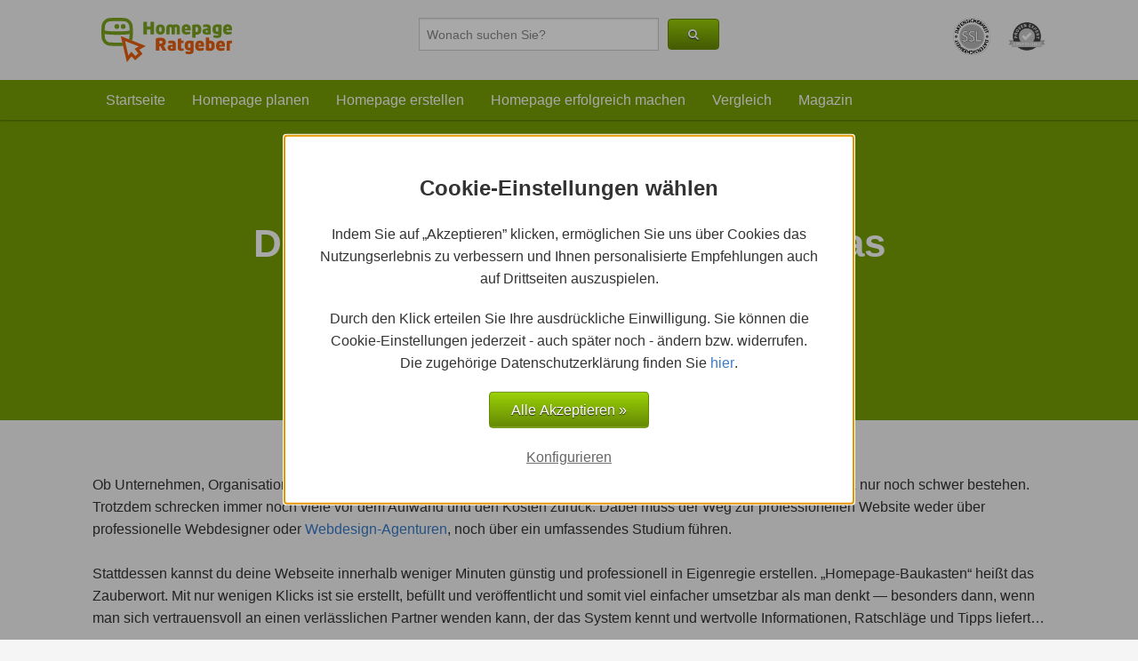

--- FILE ---
content_type: text/html; charset=utf-8
request_url: https://www.homepage-ratgeber.de/
body_size: 23552
content:

    
    <!DOCTYPE html>


<html lang="de" prefix="og: http://ogp.me/ns#">
    <head>
        <meta charset="utf-8">
        <meta name="viewport" content="width=device-width, initial-scale=1.0">
        <meta name="format-detection" content="telephone=no">
        <meta name="referrer" content="no-referrer-when-downgrade">

                    <meta name="description" content="Homepage-Ratgeber.de,&#x20;das&#x20;Ratgeber-Portal&#x3A;&#x20;In&#x20;3&#x20;Schritten&#x20;zur&#x20;eigenen&#x20;erfolgreichen&#x20;Homepage">
        
                    <meta property="twitter:title" content="Homepage-Ratgeber.de » Expertenportal zur Homepage" />
                        
                            <meta name="twitter:card" content="summary" />
                                    <meta name="twitter:site" content="&#x40;bbusiness_com" />
                                                    <meta name="twitter:creator" content="&#x40;bbusiness_com" />
                            <title>Homepage-Ratgeber.de » Expertenportal zur Homepage</title>

        <link rel="preconnect" href="https://exit.homepage-ratgeber.de">
        <link rel="dns-prefetch" href="https://exit.homepage-ratgeber.de">

                                    <link rel="canonical" href="https://www.homepage-ratgeber.de/">
                    
        
        <!-- Styles -->
        <link rel="stylesheet" href="https://www.homepage-ratgeber.de/ara/normalize.css" media="all">
        <link rel="stylesheet" href="https://www.homepage-ratgeber.de/ara/above-the-fold-styles.css?v=cfc45fcb19a4" media="all">

        <!--[if IE]>
        <link rel="stylesheet" href="https://www.homepage-ratgeber.de/polyfills/ie.css" media="screen">
        <script>
            /* {@link https://github.com/andyet/ConsoleDummy.js} */
            ;(function(a){function d(){}for(var b="assert,count,debug,dir,dirxml,error,exception,group,groupCollapsed,groupEnd,info,log,markTimeline,profile,profileEnd,time,timeEnd,trace,warn".split(","),c;c=b.pop();){a[c]=a[c]||d}}(window.console=window.console||{}));
        </script>
        <![endif]-->

                <script>window.dataLayer = window.dataLayer || [];</script>

                    <div id="bebus-sid"></div>
        <script>
          window.bebusSidConfiguration = {
            theme: 'default',
            skin: null,
            cdnUrl: 'https://cdn.einfachonline.com/sid/',
            translations: {
              'Info.Heading': 'Cookie\u002DEinstellungen\u0020w\u00E4hlen',
              'Info.Content': '\u003Cp\u003EIndem\u0020Sie\u0020auf\u0020\u201EAkzeptieren\u201D\u0020klicken,\u0020erm\u00F6glichen\u0020Sie\u0020uns\u0020\u00FCber\u0020Cookies\u0020das\u0020Nutzungserlebnis\u0020zu\u0020verbessern\u0020und\u0020Ihnen\u0020personalisierte\u0020Empfehlungen\u0020auch\u0020auf\u0020Drittseiten\u0020auszuspielen.\u003C\/p\u003E\r\n\r\n\u003Cp\u003EDurch\u0020den\u0020Klick\u0020erteilen\u0020Sie\u0020Ihre\u0020ausdr\u00FCckliche\u0020Einwilligung.\u0020Sie\u0020k\u00F6nnen\u0020die\u0020Cookie\u002DEinstellungen\u0020jederzeit\u0020\u002D\u0020auch\u0020sp\u00E4ter\u0020noch\u0020\u002D\u0020\u00E4ndern\u0020bzw.\u0020widerrufen.\u0020Die\u0020zugeh\u00F6rige\u0020Datenschutzerkl\u00E4rung\u0020finden\u0020Sie\u0020\u003Ca\u0020href\u003D\u0022https\u003A\/\/www.homepage\u002Dratgeber.de\/datenschutz\/\u003Fcv\u003Dsid\u0022\u0020target\u003D\u0022_blank\u0022\u003Ehier\u003C\/a\u003E.\u003C\/p\u003E',
              'Info.Button.Manage': 'Konfigurieren',
              'Info.Button.Accept': 'Alle\u0020Akzeptieren\u0020\u00BB',
              'Manage.Heading': 'Ihre\u0020Cookie\u002DPr\u00E4ferenzen\u0020verwalten',
              'Manage.Content': 'W\u00E4hlen\u0020Sie\u0020aus,\u0020welche\u0020Cookies\u0020Sie\u0020auf\u0020Homepage\u002DRatgeber.de\u0020akzeptieren.',
              'Manage.Button.Info': 'zur\u00FCck',
              'Manage.Button.Select': 'Auswahl\u0020akzeptieren',
              'Manage.Button.Accept': 'Alle\u0020Akzeptieren\u0020\u00BB',
            },
            cookieDomain: '.homepage\u002Dratgeber.de',
            categories: [
                              {
                  checked: true,
                  configurable: false,
                  name: 'required',
                  label: 'Notwendig',
                  description: '\u003Cp\u003EUm\u0020sicherzustellen,\u0020dass\u0020unser\u0020Service\u0020einwandfrei\u0020funktioniert,\u0020sind\u0020diese\u0020Cookies\u0020und\u0020weitere\u0020Informationen\u0020unbedingt\u0020erforderlich.\u0020Sie\u0020lassen\u0020sich\u0020nicht\u0020deaktivieren.\u003C\/p\u003E',
                },
                              {
                  checked: false,
                  configurable: true,
                  name: 'analytics',
                  label: 'Analytisch',
                  description: '\u003Cp\u003EWir\u0020m\u00F6chten\u0020unseren\u0020Service\u0020kontinuierlich\u0020f\u00FCr\u0020Sie\u0020verbessern\u0020und\u0020Ihnen\u0020die\u0020bestm\u00F6gliche\u0020User\u002DExperience\u0020bieten\u0020k\u00F6nnen.\u0020Daher\u0020m\u00F6chten\u0020wir\u0020die\u0020Nutzung\u0020unserer\u0020Services\u0020analysieren\u0020und\u0020in\u0020statistischer\u0020Form\u0020auswerten.\u003C\/p\u003E',
                },
                              {
                  checked: false,
                  configurable: true,
                  name: 'marketing',
                  label: 'Marketing',
                  description: '\u003Cp\u003EMit\u0020Hilfe\u0020dieser\u0020Cookies\u0020und\u0020anderen\u0020Informationen\u0020stellen\u0020wir\u0020personalisierte\u0020Werbung\u0020und\u0020Empfehlungen\u0020bereit,\u0020die\u0020auf\u0020einer\u0020website\u002D\u0020und\u0020ger\u00E4te\u00FCbergreifenden\u0020Analyse\u0020Ihres\u0020Nutzungsverhaltens\u0020basieren.\u0020Au\u00DFerdem\u0020wird\u0020eine\u0020Interaktion\u0020mit\u0020sozialen\u0020Netzwerken\u0020erm\u00F6glicht.\u0020Die\u0020Cookies\u0020werden\u0020von\u0020uns\u0020und\u0020unseren\u0020Werbepartnern\u0020gesetzt,\u0020um\u0020Ihr\u0020Online\u002DErlebnis\u0020noch\u0020pers\u00F6nlicher\u0020zu\u0020gestalten.\u0020Die\u0020mit\u0020Hilfe\u0020der\u0020Cookies\u0020erhobenen\u0020Daten\u0020k\u00F6nnen\u0020von\u0020uns\u0020und\u0020unseren\u0020Partnern\u0020mit\u0020Daten\u0020von\u0020anderen\u0020Websites\u0020zusammengef\u00FChrt\u0020werden.\u003C\/p\u003E',
                },
                          ],
          };
        </script>
        <script src="https://cdn.einfachonline.com/sid/sid.js"></script>
    
        
                                                    <script>
                    if(true)(function(w,d,s,l,i){w[l]=w[l]||[];w[l].push({'gtm.start':
                          new Date().getTime(),event:'gtm.js'});var f=d.getElementsByTagName(s)[0],
                        j=d.createElement(s),dl=l!='dataLayer'?'&l='+l:'';j.async=true;j.src=
                        'https://www.googletagmanager.com/gtm.js?id='+i+dl;f.parentNode.insertBefore(j,f);
                      })(window,document,'script','dataLayer','GTM-5R5WRPX');
                </script>
                                                                <script>
                    if(true)(function(w,d,s,l,i){w[l]=w[l]||[];w[l].push({'gtm.start':
                          new Date().getTime(),event:'gtm.js'});var f=d.getElementsByTagName(s)[0],
                        j=d.createElement(s),dl=l!='dataLayer'?'&l='+l:'';j.async=true;j.src=
                        'https://www.googletagmanager.com/gtm.js?id='+i+dl;f.parentNode.insertBefore(j,f);
                      })(window,document,'script','dataLayer','GTM-NGLRWTX');
                </script>
                    
        <script>
            window.GLOBALS = {
                urlArgs: 'v=cfc45fcb19a4',
                cdnUrl: 'https://www.homepage-ratgeber.de/',
            };
        </script>

                <link rel="apple-touch-icon" sizes="57x57" href="https://www.homepage-ratgeber.de/apple-touch-icon-57x57.png?v=jw6jObOXRg">
        <link rel="apple-touch-icon" sizes="60x60" href="https://www.homepage-ratgeber.de/apple-touch-icon-60x60.png?v=jw6jObOXRg">
        <link rel="apple-touch-icon" sizes="72x72" href="https://www.homepage-ratgeber.de/apple-touch-icon-72x72.png?v=jw6jObOXRg">
        <link rel="apple-touch-icon" sizes="76x76" href="https://www.homepage-ratgeber.de/apple-touch-icon-76x76.png?v=jw6jObOXRg">
        <link rel="apple-touch-icon" sizes="114x114" href="https://www.homepage-ratgeber.de/apple-touch-icon-114x114.png?v=jw6jObOXRg">
        <link rel="apple-touch-icon" sizes="120x120" href="https://www.homepage-ratgeber.de/apple-touch-icon-120x120.png?v=jw6jObOXRg">
        <link rel="apple-touch-icon" sizes="144x144" href="https://www.homepage-ratgeber.de/apple-touch-icon-144x144.png?v=jw6jObOXRg">
        <link rel="apple-touch-icon" sizes="152x152" href="https://www.homepage-ratgeber.de/apple-touch-icon-152x152.png?v=jw6jObOXRg">
        <link rel="apple-touch-icon" sizes="180x180" href="https://www.homepage-ratgeber.de/apple-touch-icon-180x180.png?v=jw6jObOXRg">
        <link rel="icon" type="image/png" href="https://www.homepage-ratgeber.de/favicon-32x32.png?v=jw6jObOXRg" sizes="32x32">
        <link rel="icon" type="image/png" href="https://www.homepage-ratgeber.de/favicon-194x194.png?v=jw6jObOXRg" sizes="194x194">
        <link rel="icon" type="image/png" href="https://www.homepage-ratgeber.de/android-chrome-192x192.png?v=jw6jObOXRg" sizes="192x192">
        <link rel="icon" type="image/png" href="https://www.homepage-ratgeber.de/favicon-16x16.png?v=jw6jObOXRg" sizes="16x16">
        <link rel="manifest" href="https://www.homepage-ratgeber.de/manifest.json?v=jw6jObOXRg">
        <link rel="mask-icon" href="https://www.homepage-ratgeber.de/safari-pinned-tab.svg?v=jw6jObOXRg" color="#77a105">
        <link rel="shortcut icon" href="https://www.homepage-ratgeber.de/favicon.ico?v=jw6jObOXRg">
        <meta name="msapplication-TileColor" content="#77a105">
        <meta name="msapplication-TileImage" content="https://www.homepage-ratgeber.de/mstile-144x144.png?v=jw6jObOXRg">
        <meta name="theme-color" content="#ffffff">
        
                    <script type="application/ld+json">
            {
                "@context": "https://schema.org",
                "@type": "WebSite",
                "@id": "https://www.homepage-ratgeber.de#website",
                "url": "https://www.homepage-ratgeber.de",
                "name": "Homepage-Ratgeber.de",
                "potentialAction": {
                    "@type": "SearchAction",
                                        "target": "https://www.homepage-ratgeber.de/suche/?q={search_term_string}",
                    "query-input": "required name=search_term_string"
                }
            }
        </script>
    
  <script type="application/ld+json">
    {
      "@context": "http://schema.org",
      "@type": "Organization",
      "name": "Homepage-Ratgeber.de",
      "url": "https://www.homepage-ratgeber.de",
      "logo": "https://cdn.100ws.de/homepage-ratgeber.de/global/Logo_HR_farbe.svg?mtime=20160914125715",
      "image": "https://cdn.100ws.de/homepage-ratgeber.de/global/Logo_HR_farbe.svg?mtime=20160914125715",
      "email": "info@betterbusiness.com",
      "telephone": "+4930120532048",
      "address": {
        "@type": "PostalAddress",
        "streetAddress": "Greifswalder Straße 226",
        "addressLocality": "Berlin",
        "addressRegion": "Berlin",
        "postalCode": "10405",
        "addressCountry": {
          "@type": "Country",
          "name": "DE"
        }
      }
    }
  </script>

  <script type="application/ld+json">
    {
      "@context": "http://schema.org",
      "@type": "LocalBusiness",
      "name": "Homepage-Ratgeber.de",
      "address": {
        "@type": "PostalAddress",
        "streetAddress": "Greifswalder Straße 226",
        "addressLocality": "Berlin",
        "addressRegion": "Berlin",
        "postalCode": "10405",
        "addressCountry": {
          "@type": "Country",
          "name": "DE"
        }
      },
      "aggregateRating": {
        "@type": "AggregateRating",
        "ratingValue": "5.00",
        "ratingCount": "2",
        "bestRating": "5.00"
      },
      "url": "https://www.homepage-ratgeber.de",
      "logo": "https://cdn.100ws.de/homepage-ratgeber.de/global/Logo_HR_farbe.svg?mtime=20160914125715",
      "image": "https://cdn.100ws.de/homepage-ratgeber.de/global/Logo_HR_farbe.svg?mtime=20160914125715",
      "telephone": "+4930120532048",
      "email": "info@betterbusiness.com"
    }
  </script>

    </head>
    <body>
                                    <noscript>
                    <iframe src="https://www.googletagmanager.com/ns.html?id=GTM-5R5WRPX"
                            height="0" width="0" style="display:none;visibility:hidden"></iframe>
                </noscript>
                                                <noscript>
                    <iframe src="https://www.googletagmanager.com/ns.html?id=GTM-NGLRWTX"
                            height="0" width="0" style="display:none;visibility:hidden"></iframe>
                </noscript>
                    
                            
        




        
                            
        
    
    <header class="header">
        <div class="header-content-mobile">
            <span class="header-icon left">
                <a href="#" role="button" data-nav-toggle>
                    <i class="fa fa-bars" aria-hidden="true"></i>
                </a>
            </span>
                            <span class="header-logo-mobile" role="banner">
                    <a href="https://www.homepage-ratgeber.de/">
                        <img class="hide-for-large-up"
                             src="https://cdn.100ws.de/homepage-ratgeber.de/global/_AUTOx36_crop_center-center/Logo_HR-weiss.svg?mtime=20160824173815"
                             alt="Logo&#x20;Hr&#x20;Weiss">
                    </a>
                </span>
                        <span class="header-icon right">
                <a href="#" role="button" data-nav-support-toggle>
                    <i class="fa fa-phone" aria-hidden="true"></i>
                </a>
            </span>
        </div>

        <aside id="js-nav-support" class="nav nav-support nav-right is-hardware-accelerated">
            <div class="nav-close" data-nav-support-toggle>
                <span aria-hidden="true">&times;</span><span class="is-hidden">Schließen</span>
            </div>
            <div class="nav-logo">
                Support
            </div>
            <address class="phone-support l-inner-gutter" aria-hidden="true">
                
                <div class="phone-support-number">
                    
                </div>
                
            </address>
            <div class="text-center l-inner-gutter-x">
                <a class="nav-phone-button button expand" href="">
                    Anrufen
                </a>
            </div>
        </aside>

        <div class="header-content-desktop">
            <div class="row small-collapse">
                <div class="column small-8">
                    <div class="row">
                        <div class="column small-6">
                                                            <a href="https://www.homepage-ratgeber.de/">
                                    <img src="https://cdn.100ws.de/homepage-ratgeber.de/global/_AUTOx50_crop_center-center/Logo_HR_farbe.svg?mtime=20160914125715"
                                         alt="Logo&#x20;Hr&#x20;Farbe">
                                </a>
                                                    </div>

                                                                                <div class="column small-6">
                                <form class="header-search" action="https://www.homepage-ratgeber.de/suche/" method="GET">
                                    <input id="q" name="q" type="text" value=""
                                           placeholder="Wonach suchen Sie?">
                                                                                                            <input type="hidden" id="p" name="p"
                                           value="suche">
                                    <button class="button small cta" type="submit">
                                        <i class="fa fa-search fa-fw" aria-hidden="true"></i>
                                        <span hidden>Suche</span>
                                    </button>
                                </form>
                            </div>
                                            </div>
                </div>
                <div class="header-external-trust column small-4">
                                                                                                                            <a href="https://www.provenexpert.com/betterbusiness-gmbh/">
                                    <img class="right l-gutter-left"
                                         src="https://cdn.100ws.de/homepage-ratgeber.de/icons/_AUTOx42_crop_center-center/proven-expert-siegel_sw.svg?mtime=20200908181131"
                                         alt="Proven&#x20;Expert&#x20;Siegel&#x20;Sw">
                                </a>
                                                                                                                <img class="right l-gutter-left"
                                     src="https://cdn.100ws.de/homepage-ratgeber.de/icons/_AUTOx42_crop_center-center/SSL_Datensicherheit_sw.svg?mtime=20200908182214"
                                     alt="Ssl&#x20;Datensicherheit&#x20;Sw">
                                                                                        </div>
            </div>
        </div>

        <nav class="ara-top-nav show-for-large-up clearfix" data-top-nav>
    <ul class="ara-top-nav__list">
                                    <li class="ara-top-nav__item">
                    <a href="https://www.homepage-ratgeber.de/">
                        Startseite
                    </a>
                </li>
                                                                                                                <li class="ara-top-nav__item  ">
                                                                    <span tabindex="0" data-top-nav-toggle="toggle696f59f14f7ac2-18888368">Homepage planen</span>
                        <ul id="toggle696f59f14f7ac2-18888368" class="ara-top-nav__sub-list">
                                                                                                                                                                                                                                                                <li class="ara-top-nav__sub-item ">
                                        <a tabindex="0" href="https://www.homepage-ratgeber.de/planen/">
                                            Allgemeine Planung
                                        </a>
                                    </li>
                                                                                                                                                                                                                                        <li class="ara-top-nav__sub-item ">
                                        <a tabindex="0" href="https://www.homepage-ratgeber.de/planen/anwendungsgebiete/">
                                            Anwendungsgebiete
                                        </a>
                                    </li>
                                                                                                                                                                                                                                        <li class="ara-top-nav__sub-item ">
                                        <a tabindex="0" href="https://www.homepage-ratgeber.de/planen/leistungswuensche/">
                                            Leistungswünsche
                                        </a>
                                    </li>
                                                                                                                </ul>
                                    </li>
                                                                                                                <li class="ara-top-nav__item  ">
                                                                    <span tabindex="0" data-top-nav-toggle="toggle696f59f15974a7-75233532">Homepage erstellen</span>
                        <ul id="toggle696f59f15974a7-75233532" class="ara-top-nav__sub-list">
                                                                                                                                                                                                                                                                <li class="ara-top-nav__sub-item ">
                                        <a tabindex="0" href="https://www.homepage-ratgeber.de/erstellen/">
                                            Homepage erstellen (Allgemein)
                                        </a>
                                    </li>
                                                                                                                                                                                                                                        <li class="ara-top-nav__sub-item ">
                                        <a tabindex="0" href="https://www.homepage-ratgeber.de/erstellen/homepage-baukasten/">
                                            Homepage-Baukasten
                                        </a>
                                    </li>
                                                                                                                                                                                                                                                                    <li class="ara-top-nav__sub-item ">
                                        <a tabindex="0" href="https://www.homepage-ratgeber.de/magazin/anleitungen/">
                                            Anbieter-Anleitungen
                                        </a>
                                    </li>
                                                                                                                                                                                                                                        <li class="ara-top-nav__sub-item ">
                                        <a tabindex="0" href="https://www.homepage-ratgeber.de/magazin/anleitungen/wix-com-anleitungen-und-tricks/">
                                            Wix-Anleitungen
                                        </a>
                                    </li>
                                                                                                                                                                                                                                        <li class="ara-top-nav__sub-item ">
                                        <a tabindex="0" href="https://www.homepage-ratgeber.de/magazin/anleitungen/jimdo-com-anleitungen-und-tricks/">
                                            Jimdo-Anleitungen
                                        </a>
                                    </li>
                                                                                                                                                                                                                                        <li class="ara-top-nav__sub-item ">
                                        <a tabindex="0" href="https://www.homepage-ratgeber.de/magazin/anleitungen/1und1-ionos/">
                                            1&amp;1 Ionos-Anleitungen
                                        </a>
                                    </li>
                                                                                                                                                                                                                                        <li class="ara-top-nav__sub-item ">
                                        <a tabindex="0" href="https://www.homepage-ratgeber.de/magazin/anleitungen/weebly-com-anleitungen-und-tricks/">
                                            Weebly-Anleitungen
                                        </a>
                                    </li>
                                                                                                                                                                                                                                        <li class="ara-top-nav__sub-item ">
                                        <a tabindex="0" href="https://www.homepage-ratgeber.de/magazin/anleitungen/webnode-com-anleitungen-und-tricks/">
                                            Webnode-Anleitungen
                                        </a>
                                    </li>
                                                                                                                                                                                                                                        <li class="ara-top-nav__sub-item ">
                                        <a tabindex="0" href="https://www.homepage-ratgeber.de/magazin/anleitungen/webvisitenkarte-net-anleitungen-und-tricks/">
                                            Webvisitenkarte-Anleitungen
                                        </a>
                                    </li>
                                                                                    </ul>
                                    </li>
                                                                                                                <li class="ara-top-nav__item  ">
                                                                    <span tabindex="0" data-top-nav-toggle="toggle696f59f168ffa6-33312111">Homepage erfolgreich machen</span>
                        <ul id="toggle696f59f168ffa6-33312111" class="ara-top-nav__sub-list">
                                                                                                                                                                                                                                                                <li class="ara-top-nav__sub-item ">
                                        <a tabindex="0" href="https://www.homepage-ratgeber.de/erfolgreich-machen/">
                                            Homepage erfolgreich machen
                                        </a>
                                    </li>
                                                                                                                                                                                                                                        <li class="ara-top-nav__sub-item ">
                                        <a tabindex="0" href="https://www.homepage-ratgeber.de/erfolgreich-machen/seo/">
                                            Suchmaschinenoptimierung (SEO)
                                        </a>
                                    </li>
                                                                                                                </ul>
                                    </li>
                                                                                                                <li class="ara-top-nav__item  ">
                                                                    <span tabindex="0" data-top-nav-toggle="toggle696f59f1792dc8-90836764">Vergleich</span>
                        <ul id="toggle696f59f1792dc8-90836764" class="ara-top-nav__sub-list">
                                                                                                                                                                                                                                                                <li class="ara-top-nav__sub-item ">
                                        <a tabindex="0" href="https://www.homepage-ratgeber.de/homepage-baukasten-vergleich/">
                                            Baukasten-Vergleich
                                        </a>
                                    </li>
                                                                                                                                                                                                                                                                    <li class="ara-top-nav__sub-item ">
                                        <a tabindex="0" href="https://www.homepage-ratgeber.de/magazin/testberichte/">
                                            Testberichte
                                        </a>
                                    </li>
                                                                                    </ul>
                                    </li>
                                                                                                                <li class="ara-top-nav__item  ">
                                                                    <span tabindex="0" data-top-nav-toggle="toggle696f59f1817e89-62393914">Magazin</span>
                        <ul id="toggle696f59f1817e89-62393914" class="ara-top-nav__sub-list">
                                                                                                                                                                                                                                                                <li class="ara-top-nav__sub-item ">
                                        <a tabindex="0" href="https://www.homepage-ratgeber.de/magazin/">
                                            Magazin Übersicht
                                        </a>
                                    </li>
                                                                                                                                                                                                                                                                    <li class="ara-top-nav__sub-item ">
                                        <a tabindex="0" href="https://www.homepage-ratgeber.de/magazin/anleitungen/">
                                            Anbieter-Anleitungen
                                        </a>
                                    </li>
                                                                                                                                                                                                                                        <li class="ara-top-nav__sub-item ">
                                        <a tabindex="0" href="https://www.homepage-ratgeber.de/magazin/ratgeber/">
                                            Ratgeber
                                        </a>
                                    </li>
                                                                                    </ul>
                                    </li>
                        </ul>
</nav>

<nav id="js-nav" class="nav is-hardware-accelerated is-ready hide-for-large-up">
    <div class="nav-bg-primary nav-single">
        <ul class="nav-list" role="menu">
            <li class="nav-close" role="menuitem" data-nav-toggle="">
                <span aria-hidden="true">×</span><span class="is-hidden">Schließen</span>
            </li>
            <li class="nav-logo" role="menuitem">
                Menü
            </li>
                                                <li class="nav-item" role="menuitem">
                        <a href="https://www.homepage-ratgeber.de/">
                            Startseite
                        </a>
                    </li>
                                                                                                                                                <li class="nav-item  ">
                                                                                <span class="is-button clearfix" tabindex="0" role="button" data-sub-nav-toggle>
                                Homepage planen
                                <i data-icon="closed" class="right fa fa-angle-right" aria-hidden="true"></i>
                                <i data-icon="open" class="right fa fa-angle-down is-hidden" aria-hidden="true"></i>
                            </span>
                            <ul id="mobile-toggle696f59f18956a4-31370049" class="nav-list-sub">
                                                                                                                                                                                                                                                                                                <li class="nav-item ">
                                            <a tabindex="0" href="https://www.homepage-ratgeber.de/planen/">
                                                Allgemeine Planung
                                            </a>
                                        </li>
                                                                                                                                                                                                                                                                    <li class="nav-item ">
                                            <a tabindex="0" href="https://www.homepage-ratgeber.de/planen/anwendungsgebiete/">
                                                Anwendungsgebiete
                                            </a>
                                        </li>
                                                                                                                                                                                                                                                                    <li class="nav-item ">
                                            <a tabindex="0" href="https://www.homepage-ratgeber.de/planen/leistungswuensche/">
                                                Leistungswünsche
                                            </a>
                                        </li>
                                                                                                                                </ul>
                                            </li>
                                                                                                                                                <li class="nav-item  ">
                                                                                <span class="is-button clearfix" tabindex="0" role="button" data-sub-nav-toggle>
                                Homepage erstellen
                                <i data-icon="closed" class="right fa fa-angle-right" aria-hidden="true"></i>
                                <i data-icon="open" class="right fa fa-angle-down is-hidden" aria-hidden="true"></i>
                            </span>
                            <ul id="mobile-toggle696f59f1898582-96215358" class="nav-list-sub">
                                                                                                                                                                                                                                                                                                <li class="nav-item ">
                                            <a tabindex="0" href="https://www.homepage-ratgeber.de/erstellen/">
                                                Homepage erstellen (Allgemein)
                                            </a>
                                        </li>
                                                                                                                                                                                                                                                                    <li class="nav-item ">
                                            <a tabindex="0" href="https://www.homepage-ratgeber.de/erstellen/homepage-baukasten/">
                                                Homepage-Baukasten
                                            </a>
                                        </li>
                                                                                                                                                                                                                                                                                                    <li class="nav-item ">
                                            <a tabindex="0" href="https://www.homepage-ratgeber.de/magazin/anleitungen/">
                                                Anbieter-Anleitungen
                                            </a>
                                        </li>
                                                                                                                                                                                                                                                                    <li class="nav-item ">
                                            <a tabindex="0" href="https://www.homepage-ratgeber.de/magazin/anleitungen/wix-com-anleitungen-und-tricks/">
                                                Wix-Anleitungen
                                            </a>
                                        </li>
                                                                                                                                                                                                                                                                    <li class="nav-item ">
                                            <a tabindex="0" href="https://www.homepage-ratgeber.de/magazin/anleitungen/jimdo-com-anleitungen-und-tricks/">
                                                Jimdo-Anleitungen
                                            </a>
                                        </li>
                                                                                                                                                                                                                                                                    <li class="nav-item ">
                                            <a tabindex="0" href="https://www.homepage-ratgeber.de/magazin/anleitungen/1und1-ionos/">
                                                1&amp;1 Ionos-Anleitungen
                                            </a>
                                        </li>
                                                                                                                                                                                                                                                                    <li class="nav-item ">
                                            <a tabindex="0" href="https://www.homepage-ratgeber.de/magazin/anleitungen/weebly-com-anleitungen-und-tricks/">
                                                Weebly-Anleitungen
                                            </a>
                                        </li>
                                                                                                                                                                                                                                                                    <li class="nav-item ">
                                            <a tabindex="0" href="https://www.homepage-ratgeber.de/magazin/anleitungen/webnode-com-anleitungen-und-tricks/">
                                                Webnode-Anleitungen
                                            </a>
                                        </li>
                                                                                                                                                                                                                                                                    <li class="nav-item ">
                                            <a tabindex="0" href="https://www.homepage-ratgeber.de/magazin/anleitungen/webvisitenkarte-net-anleitungen-und-tricks/">
                                                Webvisitenkarte-Anleitungen
                                            </a>
                                        </li>
                                                                                                </ul>
                                            </li>
                                                                                                                                                <li class="nav-item  ">
                                                                                <span class="is-button clearfix" tabindex="0" role="button" data-sub-nav-toggle>
                                Homepage erfolgreich machen
                                <i data-icon="closed" class="right fa fa-angle-right" aria-hidden="true"></i>
                                <i data-icon="open" class="right fa fa-angle-down is-hidden" aria-hidden="true"></i>
                            </span>
                            <ul id="mobile-toggle696f59f18d0cb0-77981092" class="nav-list-sub">
                                                                                                                                                                                                                                                                                                <li class="nav-item ">
                                            <a tabindex="0" href="https://www.homepage-ratgeber.de/erfolgreich-machen/">
                                                Homepage erfolgreich machen
                                            </a>
                                        </li>
                                                                                                                                                                                                                                                                    <li class="nav-item ">
                                            <a tabindex="0" href="https://www.homepage-ratgeber.de/erfolgreich-machen/seo/">
                                                Suchmaschinenoptimierung (SEO)
                                            </a>
                                        </li>
                                                                                                                                </ul>
                                            </li>
                                                                                                                                                <li class="nav-item  ">
                                                                                <span class="is-button clearfix" tabindex="0" role="button" data-sub-nav-toggle>
                                Vergleich
                                <i data-icon="closed" class="right fa fa-angle-right" aria-hidden="true"></i>
                                <i data-icon="open" class="right fa fa-angle-down is-hidden" aria-hidden="true"></i>
                            </span>
                            <ul id="mobile-toggle696f59f193cb65-01615347" class="nav-list-sub">
                                                                                                                                                                                                                                                                                                <li class="nav-item ">
                                            <a tabindex="0" href="https://www.homepage-ratgeber.de/homepage-baukasten-vergleich/">
                                                Baukasten-Vergleich
                                            </a>
                                        </li>
                                                                                                                                                                                                                                                                                                    <li class="nav-item ">
                                            <a tabindex="0" href="https://www.homepage-ratgeber.de/magazin/testberichte/">
                                                Testberichte
                                            </a>
                                        </li>
                                                                                                </ul>
                                            </li>
                                                                                                                                                <li class="nav-item  ">
                                                                                <span class="is-button clearfix" tabindex="0" role="button" data-sub-nav-toggle>
                                Magazin
                                <i data-icon="closed" class="right fa fa-angle-right" aria-hidden="true"></i>
                                <i data-icon="open" class="right fa fa-angle-down is-hidden" aria-hidden="true"></i>
                            </span>
                            <ul id="mobile-toggle696f59f193ed47-58925108" class="nav-list-sub">
                                                                                                                                                                                                                                                                                                <li class="nav-item ">
                                            <a tabindex="0" href="https://www.homepage-ratgeber.de/magazin/">
                                                Magazin Übersicht
                                            </a>
                                        </li>
                                                                                                                                                                                                                                                                                                    <li class="nav-item ">
                                            <a tabindex="0" href="https://www.homepage-ratgeber.de/magazin/anleitungen/">
                                                Anbieter-Anleitungen
                                            </a>
                                        </li>
                                                                                                                                                                                                                                                                    <li class="nav-item ">
                                            <a tabindex="0" href="https://www.homepage-ratgeber.de/magazin/ratgeber/">
                                                Ratgeber
                                            </a>
                                        </li>
                                                                                                </ul>
                                            </li>
                                                        <li class="nav-item show-for-medium-down">
                    <a href="https://www.homepage-ratgeber.de/suche/">
                        Suchen...
                    </a>
                </li>
                    </ul>
    </div>
</nav>
    </header>
            <div class="ara-frontpage-primary-header">
        <div class="ara-frontpage-primary-header-inner l-site-wrapper">
            <div class="ara-frontpage-primary-header-title">
                Homepage-Ratgeber.de
            </div>
            <h1 class="ara-frontpage-primary-header-subtitle">
                                Dein Ratgeber-Portal rund um das Thema Homepage
                                            </h1>
        </div>
        <a href="#start">
            <img class="ara-frontpage-primary-header-arrow" src="https://www.homepage-ratgeber.de/image/ara-header-arrow.svg" alt="Start">
        </a>
    </div>
                    <div class="l-site-wrapper l-richtext-container l-inner-gutter-y">
                
        
    
                
                
                                                 <div class="ara-textblock">

        <a name="n-a"></a>

        
        
                    <div class="l-gutter-bottom clearfix">
                                <p>Ob Unternehmen, Organisation oder Freelancer: In Zeiten der Digitalisierung kann man ohne eine eigene Online-Präsenz nur noch schwer bestehen. Trotzdem schrecken immer noch viele vor dem Aufwand und den Kosten zurück. Dabei muss der Weg zur professionellen Website weder über professionelle Webdesigner oder <a href="https://www.website-kosten-vergleich.com/de/web-agenturen/?cv=homepage-ratgeber" target="_blank" rel="noreferrer noopener">Webdesign-Agenturen</a>, noch über ein umfassendes Studium führen.</p>
<p><br /></p>
<p>Stattdessen kannst du deine Webseite innerhalb weniger Minuten günstig und professionell in Eigenregie erstellen. „Homepage-Baukasten“ heißt das Zauberwort. Mit nur wenigen Klicks ist sie erstellt, befüllt und veröffentlicht und somit viel einfacher umsetzbar als man denkt — besonders dann, wenn man sich vertrauensvoll an einen verlässlichen Partner wenden kann, der das System kennt und wertvolle Informationen, Ratschläge und Tipps liefert…</p>
            </div>
        
        
        
        
    </div>
            
                        
                
                
                                                 <hr>
                                    <div class="ara-textblock">

        <a name="was-ist-homepage-ratgeber"></a>

                    <h2 class="l-gutter-bottom component-title component-title-embedded component-title-bold">
                Was ist Homepage-Ratgeber?
            </h2>
        
        
                    <div class="l-gutter-bottom clearfix">
                                <p>Der Homepage-Ratgeber ist dein Experten-Portal für die reibungslose Erstellung deiner Homepage. Weiter gefasst könnte man unser Portal auch als deine Knowledge-Base rund um die Erstellung deiner Website bezeichnen, denn hier findest du umfangreiche Informationen, Tipps und Schritt-für-Schritt-Anleitungen zu vielen namhaften Baukästen sowie ihren Einstellungen und Features.</p>
<p><br /></p>
<p>Wir helfen dir, den Baukasten zu finden, der am besten zu dir passt. Und wir zeigen dir, wie du dein Projekt rasch und kostengünstig umsetzen kannst. Und das völlig eigenständig - ohne Vorkenntnisse im Webdesign oder in der Programmierung.</p>
<p><br /></p>
<h3>Deine Vorteile mit dem Homepage-Ratgeber<strong><br /></strong></h3>
            </div>
        
        
        
        
    </div>
            
                        
                
                
                                                                                        <div class="ara-textblock-2-column-wrapper row l-stretch-to-gutter">
                
                                <div class="column small-12 medium-6">
                        <div class="ara-textblock">

        <a name="n-a"></a>

                    <h4 class="l-gutter-bottom component-title component-title-embedded component-title-bold">
                Rundum-Hilfe zur Website-Erstellung
            </h4>
        
        
                    <div class="l-gutter-bottom clearfix">
                                    <figure class="ara-textblock-teaser-image-right">
                        <img class="show-for-large-up"  loading="lazy" data-src="https://cdn.100ws.de/homepage-ratgeber.de/icons/_304xAUTO_crop_center-center/Beratung_1.svg?mtime=20191106101304" alt="Beratung1">
                        <img class="show-for-medium-only"  loading="lazy" data-src="https://cdn.100ws.de/homepage-ratgeber.de/icons/_436xAUTO_crop_center-center/Beratung_1.svg?mtime=20191106101304" alt="Beratung1">
                        <img class="show-for-small-only"  loading="lazy" data-src="https://cdn.100ws.de/homepage-ratgeber.de/icons/_580xAUTO_crop_center-center/Beratung_1.svg?mtime=20191106101304" alt="Beratung1">
                                            </figure>
                                <p>Wer eine eigene Website baut, muss einiges bedenken und planen. Der Homepage-Ratgeber verschafft dir einen Überblick über die wichtigsten Anhaltspunkte zur Planung, gibt dir einen Leitfaden zur Erstellung und begleitet dich mit seinem Know-How durch den gesamten Prozess bis hin zur Optimierung und Bewerbung deiner Onlinepräsenz.</p>
            </div>
        
        
        
        
    </div>
                </div>

                                
            
                        
                
                
                            
                                <div class="column small-12 medium-6">
                        <div class="ara-textblock">

        <a name="n-a"></a>

                    <h4 class="l-gutter-bottom component-title component-title-embedded component-title-bold">
                Anleitungen, Tipps und Tricks - alles aus einer Hand
            </h4>
        
        
                    <div class="l-gutter-bottom clearfix">
                                    <figure class="ara-textblock-teaser-image-right">
                        <img class="show-for-large-up"  loading="lazy" data-src="https://cdn.100ws.de/homepage-ratgeber.de/icons/_304xAUTO_crop_center-center/Nutzer.svg?mtime=20200915170510" alt="Nutzer">
                        <img class="show-for-medium-only"  loading="lazy" data-src="https://cdn.100ws.de/homepage-ratgeber.de/icons/_436xAUTO_crop_center-center/Nutzer.svg?mtime=20200915170510" alt="Nutzer">
                        <img class="show-for-small-only"  loading="lazy" data-src="https://cdn.100ws.de/homepage-ratgeber.de/icons/_580xAUTO_crop_center-center/Nutzer.svg?mtime=20200915170510" alt="Nutzer">
                                            </figure>
                                <p>Wie veröffentlicht man eine Homepage? Wie wird sie verwaltet? Wie kann man einen Blog erstellen? Wie fügt man einen Onlineshop hinzu? Wir haben uns für dich mit all diesen Fragen befasst, die Prozesse durchlaufen und dir daraus einfache Step-by-Step-Anleitungen mit nützlichen Tipps gebastelt. Statt dich durch viele verschiedene Hilfeseiten navigieren zu müssen, bekommst du beim Homepage-Ratgeber alles aus einer Hand!</p>
            </div>
        
        
        
        
    </div>
                </div>

                                                                                            </div>
                
            
                        
                
                
                                                                                        <div class="ara-textblock-2-column-wrapper row l-stretch-to-gutter">
                
                                <div class="column small-12 medium-6">
                        <div class="ara-textblock">

        <a name="n-a"></a>

                    <h4 class="l-gutter-bottom component-title component-title-embedded component-title-bold">
                Anbietervergleich
            </h4>
        
        
                    <div class="l-gutter-bottom clearfix">
                                    <figure class="ara-textblock-teaser-image-right">
                        <img class="show-for-large-up"  loading="lazy" data-src="https://cdn.100ws.de/homepage-ratgeber.de/icons/_304xAUTO_crop_center-center/Recht.svg?mtime=20161021150128" alt="Recht">
                        <img class="show-for-medium-only"  loading="lazy" data-src="https://cdn.100ws.de/homepage-ratgeber.de/icons/_436xAUTO_crop_center-center/Recht.svg?mtime=20161021150128" alt="Recht">
                        <img class="show-for-small-only"  loading="lazy" data-src="https://cdn.100ws.de/homepage-ratgeber.de/icons/_580xAUTO_crop_center-center/Recht.svg?mtime=20161021150128" alt="Recht">
                                            </figure>
                                <p>Homepage-Anbieter gibt es viele. Aber welcher ist der Richtige? Jede Homepage beinhaltet individuelle Anforderungen. In unserem <a href="https://www.homepage-ratgeber.de/homepage-baukasten-vergleich/">Baukasten-Vergleich</a> haben wir deshalb zahlreiche namhafte Anbieter für dich auf Herz und Nieren getestet und verglichen. In unseren Testberichten findest du alle wichtigen Infos, um dir die Auswahl zu erleichtern.
</p>
            </div>
        
        
        
        
    </div>
                </div>

                                
            
                        
                
                
                            
                                <div class="column small-12 medium-6">
                        <div class="ara-textblock">

        <a name="n-a"></a>

                    <h4 class="l-gutter-bottom component-title component-title-embedded component-title-bold">
                Schnell und komplett kostenlos 
            </h4>
        
        
                    <div class="l-gutter-bottom clearfix">
                                    <figure class="ara-textblock-teaser-image-right">
                        <img class="show-for-large-up"  loading="lazy" data-src="https://cdn.100ws.de/homepage-ratgeber.de/icons/_304xAUTO_crop_center-center/Engagement.svg?mtime=20200921162840" alt="Engagement">
                        <img class="show-for-medium-only"  loading="lazy" data-src="https://cdn.100ws.de/homepage-ratgeber.de/icons/_436xAUTO_crop_center-center/Engagement.svg?mtime=20200921162840" alt="Engagement">
                        <img class="show-for-small-only"  loading="lazy" data-src="https://cdn.100ws.de/homepage-ratgeber.de/icons/_580xAUTO_crop_center-center/Engagement.svg?mtime=20200921162840" alt="Engagement">
                                            </figure>
                                <p>Gerät die Erstellung ins Stocken, ist schnelle Hilfe wichtig. Nicht alle Anbieter verfügen über ausführliche FAQs und Anleitungen. Auch benötigen manche Supports einige Stunden Zeit für die Antwort oder kosten Gebühren. Guter Rat muss jedoch nicht teuer sein: Der Homepage-Ratgeber ist immer griffbereit und versorgt dich schnell und komplett kostenlos mit den nötigen Infos, damit du deine Internetseite ohne Unterbrechungen erstellen kannst.</p>
            </div>
        
        
        
        
    </div>
                </div>

                                                                                            </div>
                
            
                        
                
                
                                                 <hr>
                                    <div class="ara-textblock">

        <a name="homepage-webseite-website-was-ist-der-unterschied"></a>

                    <h2 class="l-gutter-bottom component-title component-title-embedded component-title-bold">
                Homepage, Webseite, Website… Was ist der Unterschied?
            </h2>
        
        
                    <div class="l-gutter-bottom clearfix">
                                <p>Bestimmt ist es auch dir schon aufgefallen, dass es viele verschiedene Bezeichnungen für eine Onlinepräsenz gibt: Homepage, Webseite, Internetseite, Website… aber bedeutet das letzten Endes alles das selbe? Nein, tatsächlich gibt es da Unterschiede, die du kennen solltest:
</p>
<p><br /></p>
<h3>Homepage</h3>
<p>Obgleich der Begriff häufig gebraucht wird, um das ganze Konstrukt zu benennen, bezeichnet er tatsächlich nur die Startseite (engl.: „Home“). Sie ist also mit dem Cover eines Magazins oder dem Buchdeckel, keineswegs aber dem gesamten Magazin oder Buch gleichzusetzen. Auch du befindest dich gerade auf unserer Homepage.</p>
<p><br /></p>
<h3>Webseite bzw. Internetseite</h3>
<p>Die Begriffe Internet- und Webseite (engl. = Web Page, wobei Web für Internet und Page für Seite steht) sind in der Tat Synonyme. Beide bezeichnen aber wieder nicht die gesamte Präsenz, sondern nur eine einzelne Seite. Gemeint ist dabei jedoch nicht unbedingt die Startseite, sondern eine beliebige Unterseite Deines Internetauftritts.</p>
<p><br /></p>
<h3>Website bzw. Site</h3>
<p>Der Begriff Website, oft auch als Site abgekürzt, bezeichnet alle Internetseiten, die zu einer Internetadresse gehören — also den gesamten Internetauftritt. Wann immer du also von einer vollständigen Onlinepräsenz sprechen möchtest, ist Website richtig. <br /></p>
<p><br /></p>
<p>Wie verhält es sich aber, wenn die Website aus nur einer Seite besteht? In diesem Fall wäre tatsächlich sowohl der Begriff Homepage als auch der Begriff Website zutreffend, denn über die Startseite (die dann alle wichtigen Infos und dafür keine Unterseiten enthält) ginge der Gesamtumfang nicht hinaus. <br /></p>
<h3><br />Warum wird dann hier von einer Homepage gesprochen?</h3>
<p>Mit diesem Wissen fragst du dich jetzt sicher, warum wir „Homepage-Ratgeber“ heißen, wenn wir doch weit mehr als die Startseite behandeln. Etwas irreführend ist in diesem Zusammenhang sicherlich auch die Bezeichnung „Homepage-Baukasten“, denn mit diesem baust du genau genommen ja eine ganze Website. <br /></p>
<p><br /></p>
<p>Die Begründung ist einfach: Da der Begriff „Homepage“ sich besonders bei den weniger internetaffinen Nutzern als Synonym für Website eingebürgert hat und sich hartnäckig hält, sprechen sowohl wir als auch die Baukasten-Anbieter von einer Homepage, um auch diesen Nutzern zu ihrer einfachen und günstigen Website verhelfen zu können. Du wirst allerdings feststellen, dass sowohl wir als auch die jeweiligen Anbieter ebenso auch den Begriff Website verwenden.</p>
<p><br /></p>
<h3>So verwendest du alle Begriffe richtig</h3>
<p>Du kannst es natürlich besser machen: In den meisten Fällen liegst du richtig, wenn du die Einstiegsseite als Homepage, einzelne Unterseiten als Web- oder Internetseite und das Gesamtkonstrukt als Website bezeichnest. So bist du immer auf der sicheren Seite — besonders dann, wenn du mit Dienstleistern zusammenarbeitest. <br /></p>
<p><br /></p>
<p>Wenn du einmal unsicher bist, ob dein Gesprächspartner einzelne Seiten oder den gesamten Internetauftritt meint, frag ruhig nach und stelle sicher, dass ihr das selbe meint. Angesichts der „Begriffsvielfalt“ sind Missverständnisse vorprogrammiert.</p>
            </div>
        
        
        
        
    </div>
            
                        
                
                
                                                 <hr>
                                    <div class="ara-textblock">

        <a name="die-besten-anbieter-fuer-homepage-baukaesten"></a>

                    <h2 class="l-gutter-bottom component-title component-title-embedded component-title-bold">
                 Die besten Anbieter für Homepage-Baukästen 
            </h2>
        
        
                    <div class="l-gutter-bottom clearfix">
                                <p>Sicherlich bist auch du im Begriff, deine eigene Website zu bauen und auf der Suche nach einem geeigneten Anbieter. Für die Erstellung deiner Website haben wir Testberichte, Anleitungen, Tipps und Tricks zu vielen namhaften Baukästen für dich im Angebot:</p>
            </div>
        
        
        
        
    </div>
            
                        
                
                
                                                 <div class="ara-textblock">

        <a name="n-a"></a>

                    <h3 class="l-gutter-bottom component-title component-title-embedded component-title-bold">
                Wix
            </h3>
        
        
                    <div class="l-gutter-bottom clearfix">
                                    <figure class="ara-textblock-teaser-image-right">
                        <img class="show-for-large-up"  loading="lazy" data-src="https://cdn.100ws.de/homepage-ratgeber.de/vendorlogo/_304xAUTO_crop_center-center/Wix-Logo.svg?mtime=20161014112815" alt="Wix&#x20;Logo">
                        <img class="show-for-medium-only"  loading="lazy" data-src="https://cdn.100ws.de/homepage-ratgeber.de/vendorlogo/_436xAUTO_crop_center-center/Wix-Logo.svg?mtime=20161014112815" alt="Wix&#x20;Logo">
                        <img class="show-for-small-only"  loading="lazy" data-src="https://cdn.100ws.de/homepage-ratgeber.de/vendorlogo/_580xAUTO_crop_center-center/Wix-Logo.svg?mtime=20161014112815" alt="Wix&#x20;Logo">
                                            </figure>
                                <p>Wix ist einer der weltweit größten Anbieter und versteht es, Usern ohne Vorkenntnisse den Einstieg sehr leicht zu machen. Das Fundament kann mithilfe einer KI bereits innerhalb weniger Minuten auf die Beine gestellt werden, sodass du fast sofort mit dem Befüllen loslegen kannst. <br /></p>
<p><br /></p>
<p>Über 100 Millionen Website-Inhaber haben mit Wix erfolgreich einen professionellen Internet-Auftritt erstellt. Kein Wunder, denn Wix begeistert mit einer gigantischen Auswahl an Designvorlagen, bietet einen der flexibelsten Editoren auf dem Markt und lässt sich mit dem App-Market darüber hinaus schnell und einfach um zahlreiche zusätzliche Funktionen erweitern. Wer einen Blog erstellen möchte, kommt mit einer <a href="https://www.homepage-ratgeber.de/magazin/wix-so-erstellst-du-eine-website-homepage/">Wix Website</a> am einfachsten zum Ziel. <br /></p>
<p><br /></p>
<p>Wix bietet den schönsten Homepage-Baukasten und erfüllt unsere Erwartungen auch in allen anderen Kategorien.
</p>
            </div>
        
        
        
        
    </div>
            
                        
                
                
                                                 <div class="ara-textblock">

        <a name="n-a"></a>

                    <h3 class="l-gutter-bottom component-title component-title-embedded component-title-bold">
                Jimdo
            </h3>
        
        
                    <div class="l-gutter-bottom clearfix">
                                    <figure class="ara-textblock-teaser-image-right">
                        <img class="show-for-large-up"  loading="lazy" data-src="https://cdn.100ws.de/homepage-ratgeber.de/vendorlogo/_304xAUTO_crop_center-center/jimdo-logo-ohne-Rand.svg?mtime=20191217092544" alt="Jimdo&#x20;Logo&#x20;Ohne&#x20;Rand">
                        <img class="show-for-medium-only"  loading="lazy" data-src="https://cdn.100ws.de/homepage-ratgeber.de/vendorlogo/_436xAUTO_crop_center-center/jimdo-logo-ohne-Rand.svg?mtime=20191217092544" alt="Jimdo&#x20;Logo&#x20;Ohne&#x20;Rand">
                        <img class="show-for-small-only"  loading="lazy" data-src="https://cdn.100ws.de/homepage-ratgeber.de/vendorlogo/_580xAUTO_crop_center-center/jimdo-logo-ohne-Rand.svg?mtime=20191217092544" alt="Jimdo&#x20;Logo&#x20;Ohne&#x20;Rand">
                                            </figure>
                                <p>Auch <a href="https://www.homepage-ratgeber.de/magazin/anleitungen/jimdo-com-anleitungen-und-tricks/">Jimdo</a> zählt zurecht zu den Flaggschiffen, denn auch hier ist der Einstieg einfach und schnell möglich. Im Handumdrehen entsteht eine gutaussehende professionelle Website, die dank mobiler App jederzeit und überall ruckzuck angepasst werden kann. Der Homepage-Baukasten von Jimdo ist zudem ein Qualitätsprodukt made in Germany. Hier hat man sich eingängig mit der DSGVO beschäftigt und bietet einen Tarif mit DSGVO-konformen Rechtstexten. <br /></p>
<p><br /></p>
<p>Auch bei Jimdo findest du zahlreiche schöne Designvorlagen. Die Bedienungsoptionen sind sehr übersichtlich, gehen jedoch erstaunlich in die Tiefe, was dir eine sehr detailreiche Anpassung Deines Designs ermöglicht. Apropos Design: Das kannst du bei Jimdo jederzeit austauschen, wenn du einen Tapetenwechsel wünschst. Sogar ein eigenes Firmenlogo kann mit Jimdo schnell und einfach erstellt werden. <br /></p>
<p><br /></p>
<p>Und selbst die dauerhaft kostenlose Jimdo-Version bringt bereits fast alle Funktionen und sogar einen Minishop mit. Über 25 Millionen Website-Inhaber vertrauen Jimdo. Bist du der Nächste?
</p>
            </div>
        
        
        
        
    </div>
            
                        
                
                
                                                 <div class="ara-textblock">

        <a name="n-a"></a>

                    <h3 class="l-gutter-bottom component-title component-title-embedded component-title-bold">
                GoDaddy
            </h3>
        
        
                    <div class="l-gutter-bottom clearfix">
                                    <figure class="ara-textblock-teaser-image-right">
                        <img class="show-for-large-up"  loading="lazy" data-src="https://cdn.100ws.de/homepage-ratgeber.de/vendorlogo/_304xAUTO_crop_center-center/GoDaddy_logo_green.svg?mtime=20200406112928" alt="Go&#x20;Daddy&#x20;Logo&#x20;Green">
                        <img class="show-for-medium-only"  loading="lazy" data-src="https://cdn.100ws.de/homepage-ratgeber.de/vendorlogo/_436xAUTO_crop_center-center/GoDaddy_logo_green.svg?mtime=20200406112928" alt="Go&#x20;Daddy&#x20;Logo&#x20;Green">
                        <img class="show-for-small-only"  loading="lazy" data-src="https://cdn.100ws.de/homepage-ratgeber.de/vendorlogo/_580xAUTO_crop_center-center/GoDaddy_logo_green.svg?mtime=20200406112928" alt="Go&#x20;Daddy&#x20;Logo&#x20;Green">
                                            </figure>
                                <p>GoDaddy stammt aus den USA und ist der größte Webhoster der Welt mit der ebenfalls weltweit größten Cloud-Plattform. Über 19 Millionen Website-Inhaber vertrauen auf das Know-How des Entwicklers und auch wir wurden nicht enttäuscht: <br /></p>
<p><br /></p>
<p>Der GoDaddy-Baukasten eignet sich vor allem für persönliche und kleinere Firmenwebseiten und bietet aktuell als einziger ab Werk eine Funktion für Online-Terminbuchungen. Obwohl es sich um einen US-Anbieter handelt, bietet GoDaddy seinen Homepage-Baukasten grundsätzlich DSGVO-konform an. Wenn einmal Fragen aufkommen, steht der Anbieter rund um die Uhr telefonisch zur Verfügung. Auch hier ist die Bedienung jedoch kinderleicht und basiert auf modernen Designs. Ein weiterer Pluspunkt: du kannst jederzeit unkompliziert Sicherungskopien erstellen. <br /></p>
<p><br /></p>
<p>Für deine Website bekommst du übrigens grundsätzlich unbegrenzt Speicherplatz zur Verfügung gestellt, was GoDaddy zum Sieger in puncto Speicherkapazität macht.
</p>
            </div>
        
        
        
        
    </div>
            
                        
                
                
                                                 <div class="ara-textblock">

        <a name="n-a"></a>

                    <h3 class="l-gutter-bottom component-title component-title-embedded component-title-bold">
                Weitere gute Anbieter
            </h3>
        
        
                    <div class="l-gutter-bottom clearfix">
                                <p>Neben den drei Flaggschiffen haben wir für dich auch diese Homepage-Baukasten-Anbieter unter die Lupe genommen:</p>
<p>
 <br /></p>
<ul><li><a href="https://www.homepage-ratgeber.de/magazin/domain-factory-test-erfahrungen/">DomainFactory</a> </li><li><a href="https://www.homepage-ratgeber.de/magazin/1und1-test-erfahrungen/">IONOS by 1&amp;1</a></li><li><a href="https://www.homepage-ratgeber.de/magazin/one-com-test-erfahrungen/">One.com </a></li><li><a href="https://www.homepage-ratgeber.de/magazin/site123-test-erfahrungen/">Site123 </a></li><li><a href="https://www.homepage-ratgeber.de/magazin/strato-test-erfahrungen/">Strato</a> </li><li><a href="https://www.homepage-ratgeber.de/magazin/webvisitenkarte-test-erfahrungen/">Webvisitenkarte</a><a href="https://www.homepage-ratgeber.de/magazin/weebly-test-erfahrungen/"><br /></a></li><li><a href="https://www.homepage-ratgeber.de/magazin/weebly-test-erfahrungen/">Weebly</a></li><li><a href="https://www.homepage-ratgeber.de/magazin/webnode-test-erfahrungen/">Webnode</a> </li><li><a href="https://www.homepage-ratgeber.de/magazin/wordpress-test-erfahrungen/">Wordpress</a></li></ul>
            </div>
        
        
        
        
    </div>
            
                        
                
                
                                                 <hr>
                                    <div class="ara-textblock">

        <a name="deine-vorteile-mit-einem-homepage-baukasten"></a>

                    <h2 class="l-gutter-bottom component-title component-title-embedded component-title-bold">
                Deine Vorteile mit einem Homepage-Baukasten
            </h2>
        
        
                    <div class="l-gutter-bottom clearfix">
                                <p>Ein Homepage-Baukasten ist der einfachste und günstigste Weg, eine professionelle Online-Präsenz zu erstellen. Diese Vorteile sicherst du dir, wenn du dich für einen Baukasten entscheidest:</p>
            </div>
        
        
        
        
    </div>
            
                        
                
                
                                                                                        <div class="ara-textblock-2-column-wrapper row l-stretch-to-gutter">
                
                                <div class="column small-12 medium-6">
                        <div class="ara-textblock">

        <a name="n-a"></a>

                    <h3 class="l-gutter-bottom component-title component-title-embedded component-title-bold">
                Baukästen decken den Großteil aller Bedarfsfälle ab
            </h3>
        
        
                    <div class="l-gutter-bottom clearfix">
                                    <figure class="ara-textblock-teaser-image-right">
                        <img class="show-for-large-up"  loading="lazy" data-src="https://cdn.100ws.de/homepage-ratgeber.de/icons/_304xAUTO_crop_center-center/Nutzer.svg?mtime=20200915170510" alt="Nutzer">
                        <img class="show-for-medium-only"  loading="lazy" data-src="https://cdn.100ws.de/homepage-ratgeber.de/icons/_436xAUTO_crop_center-center/Nutzer.svg?mtime=20200915170510" alt="Nutzer">
                        <img class="show-for-small-only"  loading="lazy" data-src="https://cdn.100ws.de/homepage-ratgeber.de/icons/_580xAUTO_crop_center-center/Nutzer.svg?mtime=20200915170510" alt="Nutzer">
                                            </figure>
                                <p>Ob Privatperson, Verein, Start-up, Einzelunternehmer oder Kleinunternehmen - Baukästen bieten für nahezu jeden Nutzer und jede Branche nützliche Anwendungen. Auch für mittelständische Unternehmen kann er in Frage kommen.
</p>
            </div>
        
        
        
        
    </div>
                </div>

                                
            
                        
                
                
                            
                                <div class="column small-12 medium-6">
                        <div class="ara-textblock">

        <a name="n-a"></a>

                    <h3 class="l-gutter-bottom component-title component-title-embedded component-title-bold">
                Fast unbegrenzte individuelle Gestaltungsmöglichkeiten
            </h3>
        
        
                    <div class="l-gutter-bottom clearfix">
                                    <figure class="ara-textblock-teaser-image-right">
                        <img class="show-for-large-up"  loading="lazy" data-src="https://cdn.100ws.de/homepage-ratgeber.de/icons/_304xAUTO_crop_center-center/Design.svg?mtime=20200909170552" alt="Design">
                        <img class="show-for-medium-only"  loading="lazy" data-src="https://cdn.100ws.de/homepage-ratgeber.de/icons/_436xAUTO_crop_center-center/Design.svg?mtime=20200909170552" alt="Design">
                        <img class="show-for-small-only"  loading="lazy" data-src="https://cdn.100ws.de/homepage-ratgeber.de/icons/_580xAUTO_crop_center-center/Design.svg?mtime=20200909170552" alt="Design">
                                            </figure>
                                <p>Moderne Baukästen bieten eine große Auswahl vorgefertigter Designs an, die du ganz individuell anpassen kannst. Auch Corporate Designs sind möglich, ohne einen Webdesigner engagieren zu müssen.</p>
            </div>
        
        
        
        
    </div>
                </div>

                                                                                            </div>
                
            
                        
                
                
                                                                                        <div class="ara-textblock-2-column-wrapper row l-stretch-to-gutter">
                
                                <div class="column small-12 medium-6">
                        <div class="ara-textblock">

        <a name="n-a"></a>

                    <h3 class="l-gutter-bottom component-title component-title-embedded component-title-bold">
                Responsive Design inklusive
            </h3>
        
        
                    <div class="l-gutter-bottom clearfix">
                                    <figure class="ara-textblock-teaser-image-right">
                        <img class="show-for-large-up"  loading="lazy" data-src="https://cdn.100ws.de/homepage-ratgeber.de/icons/_304xAUTO_crop_center-center/Nutzung.svg?mtime=20161014161842" alt="Nutzung">
                        <img class="show-for-medium-only"  loading="lazy" data-src="https://cdn.100ws.de/homepage-ratgeber.de/icons/_436xAUTO_crop_center-center/Nutzung.svg?mtime=20161014161842" alt="Nutzung">
                        <img class="show-for-small-only"  loading="lazy" data-src="https://cdn.100ws.de/homepage-ratgeber.de/icons/_580xAUTO_crop_center-center/Nutzung.svg?mtime=20161014161842" alt="Nutzung">
                                            </figure>
                                <p>Smartphone und Tablet sind auf dem Vormarsch, wenn es ums Surfen geht. Während du dich in der Regel selbst um die Geräteoptimierung kümmern müsstest, bekommst du mit dem Homepage-Baukasten die Geräteoptimierung gleich fertig mitgeliefert.
</p>
            </div>
        
        
        
        
    </div>
                </div>

                                
            
                        
                
                
                            
                                <div class="column small-12 medium-6">
                        <div class="ara-textblock">

        <a name="n-a"></a>

                    <h3 class="l-gutter-bottom component-title component-title-embedded component-title-bold">
                Alles in Einem
            </h3>
        
        
                    <div class="l-gutter-bottom clearfix">
                                    <figure class="ara-textblock-teaser-image-right">
                        <img class="show-for-large-up"  loading="lazy" data-src="https://cdn.100ws.de/homepage-ratgeber.de/icons/_304xAUTO_crop_center-center/Aktivitaet.svg?mtime=20161014161709" alt="Aktivitaet">
                        <img class="show-for-medium-only"  loading="lazy" data-src="https://cdn.100ws.de/homepage-ratgeber.de/icons/_436xAUTO_crop_center-center/Aktivitaet.svg?mtime=20161014161709" alt="Aktivitaet">
                        <img class="show-for-small-only"  loading="lazy" data-src="https://cdn.100ws.de/homepage-ratgeber.de/icons/_580xAUTO_crop_center-center/Aktivitaet.svg?mtime=20161014161709" alt="Aktivitaet">
                                            </figure>
                                <p>Wer eine Website erstellen möchte, muss sich in der Regel um vieles kümmern: Einen Host für Domain und E-Mails finden, einen Webspace organisieren und vieles mehr. Nicht so beim Baukasten, denn hier bekommst du das alles aus einer Hand und kannst dich so schneller auf das Wesentliche konzentrieren.
</p>
            </div>
        
        
        
        
    </div>
                </div>

                                                                                            </div>
                
            
                        
                
                
                                                                                        <div class="ara-textblock-2-column-wrapper row l-stretch-to-gutter">
                
                                <div class="column small-12 medium-6">
                        <div class="ara-textblock">

        <a name="n-a"></a>

                    <h3 class="l-gutter-bottom component-title component-title-embedded component-title-bold">
                Sicherheitsupdates automatisch
            </h3>
        
        
                    <div class="l-gutter-bottom clearfix">
                                    <figure class="ara-textblock-teaser-image-right">
                        <img class="show-for-large-up"  loading="lazy" data-src="https://cdn.100ws.de/homepage-ratgeber.de/icons/_304xAUTO_crop_center-center/Login.svg?mtime=20200921163114" alt="Login">
                        <img class="show-for-medium-only"  loading="lazy" data-src="https://cdn.100ws.de/homepage-ratgeber.de/icons/_436xAUTO_crop_center-center/Login.svg?mtime=20200921163114" alt="Login">
                        <img class="show-for-small-only"  loading="lazy" data-src="https://cdn.100ws.de/homepage-ratgeber.de/icons/_580xAUTO_crop_center-center/Login.svg?mtime=20200921163114" alt="Login">
                                            </figure>
                                <p>Auch Sicherheitsupdates obliegen für gewöhnlich dem Inhaber einer Website. Nicht jedoch mit Homepage-Baukästen. Hier kümmert sich der Anbieter darum, die nötigen Updates durchzuführen.</p>
            </div>
        
        
        
        
    </div>
                </div>

                                
            
                        
                
                
                            
                                <div class="column small-12 medium-6">
                        <div class="ara-textblock">

        <a name="n-a"></a>

                    <h3 class="l-gutter-bottom component-title component-title-embedded component-title-bold">
                Einfache Bedienung
            </h3>
        
        
                    <div class="l-gutter-bottom clearfix">
                                    <figure class="ara-textblock-teaser-image-right">
                        <img class="show-for-large-up"  loading="lazy" data-src="https://cdn.100ws.de/homepage-ratgeber.de/icons/_304xAUTO_crop_center-center/digitales-Know-How.svg?mtime=20200909171524" alt="Digitales&#x20;Know&#x20;How">
                        <img class="show-for-medium-only"  loading="lazy" data-src="https://cdn.100ws.de/homepage-ratgeber.de/icons/_436xAUTO_crop_center-center/digitales-Know-How.svg?mtime=20200909171524" alt="Digitales&#x20;Know&#x20;How">
                        <img class="show-for-small-only"  loading="lazy" data-src="https://cdn.100ws.de/homepage-ratgeber.de/icons/_580xAUTO_crop_center-center/digitales-Know-How.svg?mtime=20200909171524" alt="Digitales&#x20;Know&#x20;How">
                                            </figure>
                                <p>Intuitive und übersichtliche Benutzeroberflächen machen langwierige Einarbeitungen, Programmierkenntnisse mit HTML, CSS, PHP und JS sowie die Bildbearbeitung in extra Programmen überflüssig. Du bearbeitest deine Webseite ganz einfach direkt online und siehst sofort, wie sie aussehen wird (Frontend-Editing).
</p>
            </div>
        
        
        
        
    </div>
                </div>

                                                                                            </div>
                
            
                        
                
                
                                                                                        <div class="ara-textblock-2-column-wrapper row l-stretch-to-gutter">
                
                                <div class="column small-12 medium-6">
                        <div class="ara-textblock">

        <a name="n-a"></a>

                    <h3 class="l-gutter-bottom component-title component-title-embedded component-title-bold">
                Schneller Aufbau
            </h3>
        
        
                    <div class="l-gutter-bottom clearfix">
                                    <figure class="ara-textblock-teaser-image-right">
                        <img class="show-for-large-up"  loading="lazy" data-src="https://cdn.100ws.de/homepage-ratgeber.de/icons/_304xAUTO_crop_center-center/Zeitersparniss.svg?mtime=20200915165115" alt="Zeitersparniss">
                        <img class="show-for-medium-only"  loading="lazy" data-src="https://cdn.100ws.de/homepage-ratgeber.de/icons/_436xAUTO_crop_center-center/Zeitersparniss.svg?mtime=20200915165115" alt="Zeitersparniss">
                        <img class="show-for-small-only"  loading="lazy" data-src="https://cdn.100ws.de/homepage-ratgeber.de/icons/_580xAUTO_crop_center-center/Zeitersparniss.svg?mtime=20200915165115" alt="Zeitersparniss">
                                            </figure>
                                <p>Die Erstellung einer Website kann Tage und Wochen in Anspruch nehmen, wenn man sie selbst programmiert oder auf Content-Management-Systeme setzt. Der Homepage-Baukasten ermöglicht es dir hingegen, deine Internetseite innerhalb weniger Stunden fertig zu stellen. Einfach anmelden, loslegen, veröffentlichen, fertig!
</p>
            </div>
        
        
        
        
    </div>
                </div>

                                
            
                        
                
                
                            
                                <div class="column small-12 medium-6">
                        <div class="ara-textblock">

        <a name="n-a"></a>

                    <h3 class="l-gutter-bottom component-title component-title-embedded component-title-bold">
                Niedrige Kosten
            </h3>
        
        
                    <div class="l-gutter-bottom clearfix">
                                    <figure class="ara-textblock-teaser-image-right">
                        <img class="show-for-large-up"  loading="lazy" data-src="https://cdn.100ws.de/homepage-ratgeber.de/icons/_304xAUTO_crop_center-center/Investoren.svg?mtime=20200921163006" alt="Investoren">
                        <img class="show-for-medium-only"  loading="lazy" data-src="https://cdn.100ws.de/homepage-ratgeber.de/icons/_436xAUTO_crop_center-center/Investoren.svg?mtime=20200921163006" alt="Investoren">
                        <img class="show-for-small-only"  loading="lazy" data-src="https://cdn.100ws.de/homepage-ratgeber.de/icons/_580xAUTO_crop_center-center/Investoren.svg?mtime=20200921163006" alt="Investoren">
                                            </figure>
                                <p>Ein weiterer Vorteil, der das Baukasten-Prinzip so beliebt macht: Schon für minimale Geldbeträge gibt’s eine voll funktionale Internetpräsenz inklusive Domain, E-Mail-Programm und Webspace, zu denen sich viele weitere Annehmlichkeiten gesellen. Würdest du all das einzeln von verschiedenen Anbietern einkaufen, kann es vergleichsweise teuer werden.</p>
<p><br /></p>
<p>Bei manchen Anbietern kannst du sogar deine <a href="https://www.homepage-ratgeber.de/magazin/kostenlose-homepage-erstellen/">eigene Website kostenlos</a> erstellen! Du musst dann zwar kleine Abstriche im Leistungsumfang machen (keine eigene Domain, Werbung auf der Website), kommst aber in den Genuss aller Grundfunktionen.
<br /></p>
            </div>
        
        
        
        
    </div>
                </div>

                                                                                            </div>
                
            
                        
                
                
                                                                                        <div class="ara-textblock-2-column-wrapper row l-stretch-to-gutter">
                
                                <div class="column small-12 medium-6">
                        <div class="ara-textblock">

        <a name="n-a"></a>

                    <h3 class="l-gutter-bottom component-title component-title-embedded component-title-bold">
                Erweiterbar
            </h3>
        
        
                    <div class="l-gutter-bottom clearfix">
                                    <figure class="ara-textblock-teaser-image-right">
                        <img class="show-for-large-up"  loading="lazy" data-src="https://cdn.100ws.de/homepage-ratgeber.de/icons/_304xAUTO_crop_center-center/Aenderungen.svg?mtime=20200909171459" alt="Aenderungen">
                        <img class="show-for-medium-only"  loading="lazy" data-src="https://cdn.100ws.de/homepage-ratgeber.de/icons/_436xAUTO_crop_center-center/Aenderungen.svg?mtime=20200909171459" alt="Aenderungen">
                        <img class="show-for-small-only"  loading="lazy" data-src="https://cdn.100ws.de/homepage-ratgeber.de/icons/_580xAUTO_crop_center-center/Aenderungen.svg?mtime=20200909171459" alt="Aenderungen">
                                            </figure>
                                <p>du möchtest einen Blog erstellen, Artikel verkaufen oder Newsletter versenden? Kein Problem, viele Baukästen bringen diese Funktionen mit, sodass du jederzeit mit wenigen Klicks einen <a href="https://www.homepage-ratgeber.de/erstellen/blog-erstellen/">Blog</a> oder <a href="https://www.homepage-ratgeber.de/erstellen/online-shop-erstellen/">Online-Shop erstellen</a> und einbinden sowie Marketing-Funktionen wie ein Newsletterprogramm hinzufügen kannst.
</p>
            </div>
        
        
        
        
    </div>
                </div>

                                
            
                        
                
                
                            
                                <div class="column small-12 medium-6">
                        <div class="ara-textblock">

        <a name="n-a"></a>

                    <h3 class="l-gutter-bottom component-title component-title-embedded component-title-bold">
                Einfache Suchmaschinenoptimierung
            </h3>
        
        
                    <div class="l-gutter-bottom clearfix">
                                    <figure class="ara-textblock-teaser-image-right">
                        <img class="show-for-large-up"  loading="lazy" data-src="https://cdn.100ws.de/homepage-ratgeber.de/icons/_304xAUTO_crop_center-center/Marketing.svg?mtime=20161014161825" alt="Marketing">
                        <img class="show-for-medium-only"  loading="lazy" data-src="https://cdn.100ws.de/homepage-ratgeber.de/icons/_436xAUTO_crop_center-center/Marketing.svg?mtime=20161014161825" alt="Marketing">
                        <img class="show-for-small-only"  loading="lazy" data-src="https://cdn.100ws.de/homepage-ratgeber.de/icons/_580xAUTO_crop_center-center/Marketing.svg?mtime=20161014161825" alt="Marketing">
                                            </figure>
                                <p>Um letzten Endes wirtschaftlich zu sein, muss die Website gut auffindbar sein. Auch daran hat man beim Homepage-Baukasten gedacht und ihn suchmaschinenfreundlich programmiert. Zusätzlich enthalten sind in den meisten Fällen auch einfache SEO-Tools, die dir die Optimierung deiner Seiten denkbar einfach machen.
</p>
            </div>
        
        
        
        
    </div>
                </div>

                                                                                            </div>
                
            
                        
                
                
                                                 <hr>
                                    <div class="ara-textblock">

        <a name="in-3-schritten-zur-eigenen-erfolgreichen-homepage"></a>

                    <h2 class="l-gutter-bottom component-title component-title-embedded component-title-bold">
                In 3 Schritten zur eigenen erfolgreichen Homepage
            </h2>
        
        
        
        
        
        
    </div>
            
                                    </div>
                    <div class="ara-frontpage-step-teaser ara-frontpage-teaser">
        <div id="start" class="l-site-wrapper l-remove-margin-top l-inner-gutter-top">
                                            <div class="row ara-frontpage-step-teaser-row">
                    <div class="ara-frontpage-step-teaser-column ara-frontpage-step-teaser-column-teaser column small-12 small-push-0 medium-6 ">
                                                    <a href="https://www.homepage-ratgeber.de/planen/">
                                <img class="lazyload show-for-large-up" loading="lazy" data-src="https://cdn.100ws.de/homepage-ratgeber.de/grafiken/_516xAUTO_crop_center-center/Homepage-Planen.svg?mtime=20161014104703" alt="Homepage Planen">
                                <img class="lazyload show-for-medium-only" loading="lazy" data-src="https://cdn.100ws.de/homepage-ratgeber.de/grafiken/_490xAUTO_crop_center-center/Homepage-Planen.svg?mtime=20161014104703" alt="Homepage Planen">
                                <img class="lazyload show-for-small-only" loading="lazy" data-src="https://cdn.100ws.de/homepage-ratgeber.de/grafiken/_618xAUTO_crop_center-center/Homepage-Planen.svg?mtime=20161014104703" alt="Homepage Planen">
                            </a>
                                            </div>
                    <div class="ara-frontpage-step-teaser-column ara-frontpage-step-teaser-column-content column small-12 small-pull-0 medium-6 ">
                        <h2 class="ara-frontpage-step-teaser-title">
                            <b class="counter-badge">1</b>
                            <a class="ara-frontpage-step-teaser-title-link" href="https://www.homepage-ratgeber.de/planen/">
                                Homepage planen
                            </a>
                        </h2>
                        <div class="ara-frontpage-step-teaser-content">
                            <p>Bevor du über die Gestaltung deiner Homepage nachdenkst, solltest du dir zuerst einmal über folgende Fragen Gedanken machen: 
 </p>
<p>1) Warum und zu welchem Zweck benötige ich die Homepage? 
 <br />2) Wer soll sie besuchen? 
 <br />3) Welche Inhalte sollten dort für meine Besucher zu finden sein? <br /></p>
<p>
 </p>
<p>Wenn du dir über diese Fragen im Klaren bist, kannst du beginnen, die Grundstruktur sowie ein grobes Design zu planen. Wenn du mit der Planung fertig bist, weißt du nicht nur, welchen Umfang sie erhalten soll, sondern auch, welche Funktionen (Features) deine Online-Präsenz benötigt. Damit du nichts übersiehst, geht dir der Homepage-Ratgeber von Beginn an mit wertvollen Tipps und Infos rund um die Planung zur Hand.
 </p>
                            <div class="l-gutter-top">
                                <a href="https://www.homepage-ratgeber.de/planen/">
                                    Weitere Informationen »
                                </a>
                            </div>
                        </div>
                    </div>
                </div>
                                            <div class="row ara-frontpage-step-teaser-row">
                    <div class="ara-frontpage-step-teaser-column ara-frontpage-step-teaser-column-teaser column small-12 small-push-0 medium-6 medium-push-6">
                                                    <a href="https://www.homepage-ratgeber.de/erstellen/">
                                <img class="lazyload show-for-large-up" loading="lazy" data-src="https://cdn.100ws.de/homepage-ratgeber.de/grafiken/_516xAUTO_crop_center-center/Homepage-erstellen.svg?mtime=20161014103919" alt="Homepage Erstellen">
                                <img class="lazyload show-for-medium-only" loading="lazy" data-src="https://cdn.100ws.de/homepage-ratgeber.de/grafiken/_490xAUTO_crop_center-center/Homepage-erstellen.svg?mtime=20161014103919" alt="Homepage Erstellen">
                                <img class="lazyload show-for-small-only" loading="lazy" data-src="https://cdn.100ws.de/homepage-ratgeber.de/grafiken/_618xAUTO_crop_center-center/Homepage-erstellen.svg?mtime=20161014103919" alt="Homepage Erstellen">
                            </a>
                                            </div>
                    <div class="ara-frontpage-step-teaser-column ara-frontpage-step-teaser-column-content column small-12 small-pull-0 medium-6 medium-pull-6">
                        <h2 class="ara-frontpage-step-teaser-title">
                            <b class="counter-badge">2</b>
                            <a class="ara-frontpage-step-teaser-title-link" href="https://www.homepage-ratgeber.de/erstellen/">
                                Homepage erstellen
                            </a>
                        </h2>
                        <div class="ara-frontpage-step-teaser-content">
                            <p>Du hast bereits eine konkrete Vorstellung, wie dein künftiger Internetauftritt aussehen soll? Prima, dann geht es nun an die Erstellung. Auf der Basis deiner Planung kannst du gezielt nach passenden Anbietern suchen, die das gewünschte Leistungsspektrum anbieten. Worauf du im Bezug auf die Möglichkeiten der Erstellung, die Kosten und den Zeitaufwand achten musst, zeigt dir der Homepage-Ratgeber im zweiten Schritt.<br /></p>
<p>
 </p>
<p>Ist der Anbieter gefunden, geht es darum, spannende, interessante und für den suchenden zielführende Inhalte zu erstellen. Hier zeigen wir dir außerdem, was du beachten musst, wenn du deine neue Internetpräsenz mit Bild- und Videomaterial aufwerten möchtest.
 </p>
                            <div class="l-gutter-top">
                                <a href="https://www.homepage-ratgeber.de/erstellen/">
                                    Weitere Informationen »
                                </a>
                            </div>
                        </div>
                    </div>
                </div>
                                            <div class="row ara-frontpage-step-teaser-row">
                    <div class="ara-frontpage-step-teaser-column ara-frontpage-step-teaser-column-teaser column small-12 small-push-0 medium-6 ">
                                                    <a href="https://www.homepage-ratgeber.de/erfolgreich-machen/">
                                <img class="lazyload show-for-large-up" loading="lazy" data-src="https://cdn.100ws.de/homepage-ratgeber.de/grafiken/_516xAUTO_crop_center-center/Homepage-erfolgreich-machen.svg?mtime=20161014104623" alt="Homepage erfolgreich machen">
                                <img class="lazyload show-for-medium-only" loading="lazy" data-src="https://cdn.100ws.de/homepage-ratgeber.de/grafiken/_490xAUTO_crop_center-center/Homepage-erfolgreich-machen.svg?mtime=20161014104623" alt="Homepage erfolgreich machen">
                                <img class="lazyload show-for-small-only" loading="lazy" data-src="https://cdn.100ws.de/homepage-ratgeber.de/grafiken/_618xAUTO_crop_center-center/Homepage-erfolgreich-machen.svg?mtime=20161014104623" alt="Homepage erfolgreich machen">
                            </a>
                                            </div>
                    <div class="ara-frontpage-step-teaser-column ara-frontpage-step-teaser-column-content column small-12 small-pull-0 medium-6 ">
                        <h2 class="ara-frontpage-step-teaser-title">
                            <b class="counter-badge">3</b>
                            <a class="ara-frontpage-step-teaser-title-link" href="https://www.homepage-ratgeber.de/erfolgreich-machen/">
                                Homepage erfolgreich machen
                            </a>
                        </h2>
                        <div class="ara-frontpage-step-teaser-content">
                            <p>Eine schicke neue Homepage zu haben ist ein guter Anfang. Damit ist die Arbeit jedoch noch nicht abgeschlossen, denn wenn deine professionell gestaltete Website im Netz steht, dann sollte dein nächstes Ziel darin bestehen, möglichst viele Besucher auf deine Webseite zu locken. Und zwar solche Besucher, welche mit Deinen Angeboten, Deinen Dienstleistungen oder Deinen Informationen auch etwas anfangen können! <br /></p>
<p>Wirtschaftlich erfolgreich ist eine Homepage erst dann, wenn deine Besucher die von dir angebotenen Produkte oder Dienstleistungen auch in Anspruch nehmen. Wir zeigen dir, wie du deine Besucher in aktive Kunden verwandelst!</p>
                            <div class="l-gutter-top">
                                <a href="https://www.homepage-ratgeber.de/erfolgreich-machen/">
                                    Weitere Informationen »
                                </a>
                            </div>
                        </div>
                    </div>
                </div>
                                        <div class="ara-frontpage-step-teaser-cta">
                    <a href="https://www.homepage-ratgeber.de/erstellen/" class="button cta">
                        Jetzt Website erstellen »
                    </a>
                </div>
                    </div>
    </div>
        <div class="l-site-wrapper l-richtext-container l-inner-gutter-y">
                
                    <a name="haeufige-fragen-zum-thema-homepage-erstellen"></a>

        <h2 class="l-gutter-y component-title component-title-embedded component-title-bold">
            Häufige Fragen zum Thema Homepage erstellen
        </h2>
        <div class="l-gutter-y">
            <p>Du hast noch Fragen? Kein Problem, wir haben dir die häufigsten Fragen an dieser Stelle noch einmal zusammengefasst und beantwortet:</p>
        </div>
        <div class="l-gutter-y">
                            <div id="savedsearch-faq-accordion-1" class="row collapse l-gutter-half-y">
                    <div class="column small-2 medium-1 text-center">
                        <i class="js-arrow fa fa-pull-up fa-fw fa-secondary fa-2x fa-caret-up is-hidden" aria-hidden="true"></i>
                        <i class="js-arrow fa fa-pull-up fa-fw fa-secondary fa-2x fa-caret-down " aria-hidden="true"></i>
                    </div>
                    <div class="column small-10 medium-11">
                        <h3 class="l-remove-margin-top is-button is-important" tabindex="0" role="button" data-toggle-selector="#savedsearch-faq-accordion-1 .js-content, #savedsearch-faq-accordion-1 .js-arrow" data-toggle-options='{"class":"is-hidden"}'>
                            Wie fange ich an?
                        </h3>
                        <div class="js-content ">
                            <p>Wenn auch du eine eigene Homepage beziehungsweise Website erstellen möchtest, ist es am sinnvollsten, dir erst einmal Gedanken über die nötigen Inhalte zu machen und einen groben Plan zu erstellen. Du würdest ja schließlich auch nicht ohne Rezept kochen, wenn du ein neues Gericht ausprobierst, oder? 
 </p>
<p> 
 </p>
<p>Je besser du deine Website durchdacht hast, desto besser weißt du, welche Funktionen benötigt werden. Und umso einfacher und schneller geht dir die Anbietersuche und schließlich auch die Erstellung von der Hand.
 </p>
                        </div>
                    </div>
                </div>
                            <div id="savedsearch-faq-accordion-2" class="row collapse l-gutter-half-y">
                    <div class="column small-2 medium-1 text-center">
                        <i class="js-arrow fa fa-pull-up fa-fw fa-secondary fa-2x fa-caret-up " aria-hidden="true"></i>
                        <i class="js-arrow fa fa-pull-up fa-fw fa-secondary fa-2x fa-caret-down is-hidden" aria-hidden="true"></i>
                    </div>
                    <div class="column small-10 medium-11">
                        <h3 class="l-remove-margin-top is-button is-important" tabindex="0" role="button" data-toggle-selector="#savedsearch-faq-accordion-2 .js-content, #savedsearch-faq-accordion-2 .js-arrow" data-toggle-options='{"class":"is-hidden"}'>
                            Was muss ich beachten?
                        </h3>
                        <div class="js-content is-hidden">
                            <p>Unbedingt beachten solltest du unter anderem, dass der ausgewählte Anbieter auch die von dir gewünschten Funktionen anbietet. Nicht jeder Anbieter eignet sich gleich gut fürs Bloggen, für E-Mail-Marketing oder für einen Shop. Jeder Anbieter hat seine Stärken und Schwächen, die du kennen solltest.</p>
<p><br /></p>
<p>Bevor du einen Vertrag abschließt, solltest du zudem einen Blick auf die Vertragskonditionen werfen. Nicht immer sind E-Mail-Adressen und Domain inklusive. Auch die Vertragslaufzeit variiert von 1 Monat bis zu 1 Jahr. Und auch die Bezahlung kann sowohl monatlich als auch jährlich gefordert sein. Informiere dich deshalb immer gut vorab über die Vertragsbedingungen.</p>
<p><br /></p>
<p>In unserem Artikel über die<a href="https://www.homepage-ratgeber.de/erstellen/homepage-baukasten/"> Website-Erstellung mit Homepage-Baukasten</a> findest du weitere wichtige Themen, die du nicht außer Acht lassen solltest.</p>
                        </div>
                    </div>
                </div>
                            <div id="savedsearch-faq-accordion-3" class="row collapse l-gutter-half-y">
                    <div class="column small-2 medium-1 text-center">
                        <i class="js-arrow fa fa-pull-up fa-fw fa-secondary fa-2x fa-caret-up " aria-hidden="true"></i>
                        <i class="js-arrow fa fa-pull-up fa-fw fa-secondary fa-2x fa-caret-down is-hidden" aria-hidden="true"></i>
                    </div>
                    <div class="column small-10 medium-11">
                        <h3 class="l-remove-margin-top is-button is-important" tabindex="0" role="button" data-toggle-selector="#savedsearch-faq-accordion-3 .js-content, #savedsearch-faq-accordion-3 .js-arrow" data-toggle-options='{"class":"is-hidden"}'>
                            Lässt sich mit Homepage Baukasten eine professionelle Homepage erstellen?
                        </h3>
                        <div class="js-content is-hidden">
                            <p>Ja, und das sogar innerhalb weniger Stunden und ganz ohne Programmierkenntnisse. Eine gutaussehende, günstige und professionelle Website mit modernem und individuellem Design ist kein Hexenwerk: Einfach anmelden und loslegen! Am besten geht das natürlich, wenn du deine Website zu Beginn gut geplant hast…</p>
                        </div>
                    </div>
                </div>
                            <div id="savedsearch-faq-accordion-4" class="row collapse l-gutter-half-y">
                    <div class="column small-2 medium-1 text-center">
                        <i class="js-arrow fa fa-pull-up fa-fw fa-secondary fa-2x fa-caret-up " aria-hidden="true"></i>
                        <i class="js-arrow fa fa-pull-up fa-fw fa-secondary fa-2x fa-caret-down is-hidden" aria-hidden="true"></i>
                    </div>
                    <div class="column small-10 medium-11">
                        <h3 class="l-remove-margin-top is-button is-important" tabindex="0" role="button" data-toggle-selector="#savedsearch-faq-accordion-4 .js-content, #savedsearch-faq-accordion-4 .js-arrow" data-toggle-options='{"class":"is-hidden"}'>
                            Gibt es fertige Designs?
                        </h3>
                        <div class="js-content is-hidden">
                            <p>Ja, gibt es. Und das sogar in großer Bandbreite! Alle vorgefertigten Designs sind modern und geräteoptimiert. Und das Beste: Sie können in den meisten Fällen umfassend an deine Vorstellungen und Bedürfnisse angepasst werden! Damit du schnell fündig wirst, bieten dir Baukasten-Anbieter Filtermöglichkeiten an — etwa nach Branchen oder Themen.</p>
                        </div>
                    </div>
                </div>
                            <div id="savedsearch-faq-accordion-5" class="row collapse l-gutter-half-y">
                    <div class="column small-2 medium-1 text-center">
                        <i class="js-arrow fa fa-pull-up fa-fw fa-secondary fa-2x fa-caret-up " aria-hidden="true"></i>
                        <i class="js-arrow fa fa-pull-up fa-fw fa-secondary fa-2x fa-caret-down is-hidden" aria-hidden="true"></i>
                    </div>
                    <div class="column small-10 medium-11">
                        <h3 class="l-remove-margin-top is-button is-important" tabindex="0" role="button" data-toggle-selector="#savedsearch-faq-accordion-5 .js-content, #savedsearch-faq-accordion-5 .js-arrow" data-toggle-options='{"class":"is-hidden"}'>
                            Sind Homepage-Bauskastensysteme gut für die Suchmaschienenoptimierung?
                        </h3>
                        <div class="js-content is-hidden">
                            <p>Ja. Suchmaschinen mögen gut strukturierte und einfach zu verstehende Websites. Da Baukasten-gefertigte Websites diese Anforderung erfüllen, entstehen dir dadurch also keine Nachteile. Im Gegenteil, Baukasten-Sites werden SEO-freundlich programmiert und bieten zusätzlich hilfreiche Tools, um deine Homepage mit einfachen Mitteln noch besser auffindbar zu machen.</p>
                        </div>
                    </div>
                </div>
                    </div>

                                <script type="application/ld+json">
                {
                    "@context": "https://schema.org",
                    "@type": "FAQPage",
                    "mainEntity": [
                                                    {
                                "@type": "Question",
                                "name": "Wie\u0020fange\u0020ich\u0020an\u003F",
                                "acceptedAnswer": {
                                    "@type": "Answer",
                                    "text": "\u003Cp\u003EWenn\u0020auch\u0020du\u0020eine\u0020eigene\u0020Homepage\u0020beziehungsweise\u0020Website\u0020erstellen\u0020m\u00F6chtest,\u0020ist\u0020es\u0020am\u0020sinnvollsten,\u0020dir\u0020erst\u0020einmal\u0020Gedanken\u0020\u00FCber\u0020die\u0020n\u00F6tigen\u0020Inhalte\u0020zu\u0020machen\u0020und\u0020einen\u0020groben\u0020Plan\u0020zu\u0020erstellen.\u0020Du\u0020w\u00FCrdest\u0020ja\u0020schlie\u00DFlich\u0020auch\u0020nicht\u0020ohne\u0020Rezept\u0020kochen,\u0020wenn\u0020du\u0020ein\u0020neues\u0020Gericht\u0020ausprobierst,\u0020oder\u003F\u0020\n\u0020\u003C\/p\u003E\n\u003Cp\u003E\u0020\n\u0020\u003C\/p\u003E\n\u003Cp\u003EJe\u0020besser\u0020du\u0020deine\u0020Website\u0020durchdacht\u0020hast,\u0020desto\u0020besser\u0020wei\u00DFt\u0020du,\u0020welche\u0020Funktionen\u0020ben\u00F6tigt\u0020werden.\u0020Und\u0020umso\u0020einfacher\u0020und\u0020schneller\u0020geht\u0020dir\u0020die\u0020Anbietersuche\u0020und\u0020schlie\u00DFlich\u0020auch\u0020die\u0020Erstellung\u0020von\u0020der\u0020Hand.\n\u0020\u003C\/p\u003E"
                                }
                            }
                                                            ,
                                                                                {
                                "@type": "Question",
                                "name": "Was\u0020muss\u0020ich\u0020beachten\u003F",
                                "acceptedAnswer": {
                                    "@type": "Answer",
                                    "text": "\u003Cp\u003EUnbedingt\u0020beachten\u0020solltest\u0020du\u0020unter\u0020anderem,\u0020dass\u0020der\u0020ausgew\u00E4hlte\u0020Anbieter\u0020auch\u0020die\u0020von\u0020dir\u0020gew\u00FCnschten\u0020Funktionen\u0020anbietet.\u0020Nicht\u0020jeder\u0020Anbieter\u0020eignet\u0020sich\u0020gleich\u0020gut\u0020f\u00FCrs\u0020Bloggen,\u0020f\u00FCr\u0020E\u002DMail\u002DMarketing\u0020oder\u0020f\u00FCr\u0020einen\u0020Shop.\u0020Jeder\u0020Anbieter\u0020hat\u0020seine\u0020St\u00E4rken\u0020und\u0020Schw\u00E4chen,\u0020die\u0020du\u0020kennen\u0020solltest.\u003C\/p\u003E\n\u003Cp\u003E\u003Cbr\u0020\/\u003E\u003C\/p\u003E\n\u003Cp\u003EBevor\u0020du\u0020einen\u0020Vertrag\u0020abschlie\u00DFt,\u0020solltest\u0020du\u0020zudem\u0020einen\u0020Blick\u0020auf\u0020die\u0020Vertragskonditionen\u0020werfen.\u0020Nicht\u0020immer\u0020sind\u0020E\u002DMail\u002DAdressen\u0020und\u0020Domain\u0020inklusive.\u0020Auch\u0020die\u0020Vertragslaufzeit\u0020variiert\u0020von\u00201\u0020Monat\u0020bis\u0020zu\u00201\u0020Jahr.\u0020Und\u0020auch\u0020die\u0020Bezahlung\u0020kann\u0020sowohl\u0020monatlich\u0020als\u0020auch\u0020j\u00E4hrlich\u0020gefordert\u0020sein.\u0020Informiere\u0020dich\u0020deshalb\u0020immer\u0020gut\u0020vorab\u0020\u00FCber\u0020die\u0020Vertragsbedingungen.\u003C\/p\u003E\n\u003Cp\u003E\u003Cbr\u0020\/\u003E\u003C\/p\u003E\n\u003Cp\u003EIn\u0020unserem\u0020Artikel\u0020\u00FCber\u0020die\u003Ca\u0020href\u003D\u0022https\u003A\/\/www.homepage\u002Dratgeber.de\/erstellen\/homepage\u002Dbaukasten\/\u0022\u003E\u0020Website\u002DErstellung\u0020mit\u0020Homepage\u002DBaukasten\u003C\/a\u003E\u0020findest\u0020du\u0020weitere\u0020wichtige\u0020Themen,\u0020die\u0020du\u0020nicht\u0020au\u00DFer\u0020Acht\u0020lassen\u0020solltest.\u003C\/p\u003E"
                                }
                            }
                                                            ,
                                                                                {
                                "@type": "Question",
                                "name": "L\u00E4sst\u0020sich\u0020mit\u0020Homepage\u0020Baukasten\u0020eine\u0020professionelle\u0020Homepage\u0020erstellen\u003F",
                                "acceptedAnswer": {
                                    "@type": "Answer",
                                    "text": "\u003Cp\u003EJa,\u0020und\u0020das\u0020sogar\u0020innerhalb\u0020weniger\u0020Stunden\u0020und\u0020ganz\u0020ohne\u0020Programmierkenntnisse.\u0020Eine\u0020gutaussehende,\u0020g\u00FCnstige\u0020und\u0020professionelle\u0020Website\u0020mit\u0020modernem\u0020und\u0020individuellem\u0020Design\u0020ist\u0020kein\u0020Hexenwerk\u003A\u0020Einfach\u0020anmelden\u0020und\u0020loslegen\u0021\u0020Am\u0020besten\u0020geht\u0020das\u0020nat\u00FCrlich,\u0020wenn\u0020du\u0020deine\u0020Website\u0020zu\u0020Beginn\u0020gut\u0020geplant\u0020hast\u2026\u003C\/p\u003E"
                                }
                            }
                                                            ,
                                                                                {
                                "@type": "Question",
                                "name": "Gibt\u0020es\u0020fertige\u0020Designs\u003F",
                                "acceptedAnswer": {
                                    "@type": "Answer",
                                    "text": "\u003Cp\u003EJa,\u0020gibt\u0020es.\u0020Und\u0020das\u0020sogar\u0020in\u0020gro\u00DFer\u0020Bandbreite\u0021\u0020Alle\u0020vorgefertigten\u0020Designs\u0020sind\u0020modern\u0020und\u0020ger\u00E4teoptimiert.\u0020Und\u0020das\u0020Beste\u003A\u0020Sie\u0020k\u00F6nnen\u0020in\u0020den\u0020meisten\u0020F\u00E4llen\u0020umfassend\u0020an\u0020deine\u0020Vorstellungen\u0020und\u0020Bed\u00FCrfnisse\u0020angepasst\u0020werden\u0021\u0020Damit\u0020du\u0020schnell\u0020f\u00FCndig\u0020wirst,\u0020bieten\u0020dir\u0020Baukasten\u002DAnbieter\u0020Filterm\u00F6glichkeiten\u0020an\u0020\u2014\u0020etwa\u0020nach\u0020Branchen\u0020oder\u0020Themen.\u003C\/p\u003E"
                                }
                            }
                                                            ,
                                                                                {
                                "@type": "Question",
                                "name": "Sind\u0020Homepage\u002DBauskastensysteme\u0020gut\u0020f\u00FCr\u0020die\u0020Suchmaschienenoptimierung\u003F",
                                "acceptedAnswer": {
                                    "@type": "Answer",
                                    "text": "\u003Cp\u003EJa.\u0020Suchmaschinen\u0020m\u00F6gen\u0020gut\u0020strukturierte\u0020und\u0020einfach\u0020zu\u0020verstehende\u0020Websites.\u0020Da\u0020Baukasten\u002Dgefertigte\u0020Websites\u0020diese\u0020Anforderung\u0020erf\u00FCllen,\u0020entstehen\u0020dir\u0020dadurch\u0020also\u0020keine\u0020Nachteile.\u0020Im\u0020Gegenteil,\u0020Baukasten\u002DSites\u0020werden\u0020SEO\u002Dfreundlich\u0020programmiert\u0020und\u0020bieten\u0020zus\u00E4tzlich\u0020hilfreiche\u0020Tools,\u0020um\u0020deine\u0020Homepage\u0020mit\u0020einfachen\u0020Mitteln\u0020noch\u0020besser\u0020auffindbar\u0020zu\u0020machen.\u003C\/p\u003E"
                                }
                            }
                                                                        ]
                }
            </script>
                    </div>
                            
    <div class="ara-frontpage-teaser">
        <div class="l-site-wrapper">
            <div class="ara-frontpage-entry-teaser ara-frontpage-entry-with-icons">
                <h2 class="ara-frontpage-entry-teaser-title text-center">
                    Was für eine Homepage willst du erstellen?
                </h2>
                                    <div class="ara-frontpage-entry-teaser-row row">
                                                                                    <div class="ara-frontpage-entry-teaser-column column small-12 medium-4 left clearfix">
                                                                            <img class="lazyload ara-frontpage-entry-teaser-icon is-block left"  loading="lazy" data-src="https://cdn.100ws.de/homepage-ratgeber.de/articleicon/_36x36_crop_center-center/HR_Icon_Fotograf.svg?mtime=20160915150404" alt="Hr&#x20;Icon&#x20;Fotograf">
                                                                        <a class="ara-frontpage-entry-teaser-link is-block left" href="https://www.homepage-ratgeber.de/planen/anwendungsgebiete/fotograf/">
                                        Homepage für Fotografen erstellen
                                    </a>
                                </div>
                                                                                                                <div class="ara-frontpage-entry-teaser-column column small-12 medium-4 left clearfix">
                                                                            <img class="lazyload ara-frontpage-entry-teaser-icon is-block left"  loading="lazy" data-src="https://cdn.100ws.de/homepage-ratgeber.de/articleicon/_36x36_crop_center-center/HR_Icon_Fussball.svg?mtime=20160915150431" alt="Hr&#x20;Icon&#x20;Fussball">
                                                                        <a class="ara-frontpage-entry-teaser-link is-block left" href="https://www.homepage-ratgeber.de/planen/anwendungsgebiete/verein/">
                                        Homepage für Vereine erstellen
                                    </a>
                                </div>
                                                                                                                <div class="ara-frontpage-entry-teaser-column column small-12 medium-4 left clearfix">
                                                                            <img class="lazyload ara-frontpage-entry-teaser-icon is-block left"  loading="lazy" data-src="https://cdn.100ws.de/homepage-ratgeber.de/articleicon/_36x36_crop_center-center/HR_Icon_Hochzeit.svg?mtime=20180510135645" alt="Hr&#x20;Icon&#x20;Hochzeit">
                                                                        <a class="ara-frontpage-entry-teaser-link is-block left" href="https://www.homepage-ratgeber.de/planen/anwendungsgebiete/hochzeit/">
                                        Hochzeitshomepage erstellen
                                    </a>
                                </div>
                                                                        </div>
                                    <div class="ara-frontpage-entry-teaser-row row">
                                                                                    <div class="ara-frontpage-entry-teaser-column column small-12 medium-4 left clearfix">
                                                                            <img class="lazyload ara-frontpage-entry-teaser-icon is-block left"  loading="lazy" data-src="https://cdn.100ws.de/homepage-ratgeber.de/articleicon/_36x36_crop_center-center/HR_Icon_Ferienhaus.svg?mtime=20160915150506" alt="Hr&#x20;Icon&#x20;Ferienhaus">
                                                                        <a class="ara-frontpage-entry-teaser-link is-block left" href="https://www.homepage-ratgeber.de/planen/anwendungsgebiete/ferienwohnung/">
                                        Homepage für Ferienwohnungen
                                    </a>
                                </div>
                                                                                                                <div class="ara-frontpage-entry-teaser-column column small-12 medium-4 left clearfix">
                                                                            <img class="lazyload ara-frontpage-entry-teaser-icon is-block left"  loading="lazy" data-src="https://cdn.100ws.de/homepage-ratgeber.de/articleicon/_36x36_crop_center-center/HR_Icon_Gastronomie.svg?mtime=20160915150554" alt="Hr&#x20;Icon&#x20;Gastronomie">
                                                                        <a class="ara-frontpage-entry-teaser-link is-block left" href="https://www.homepage-ratgeber.de/planen/anwendungsgebiete/gastronomie/">
                                        Homepage für die Gastronomie
                                    </a>
                                </div>
                                                                                                                <div class="ara-frontpage-entry-teaser-column column small-12 medium-4 left clearfix">
                                                                            <img class="lazyload ara-frontpage-entry-teaser-icon is-block left"  loading="lazy" data-src="https://cdn.100ws.de/homepage-ratgeber.de/articleicon/_36x36_crop_center-center/HR_Icon_DJ.svg?mtime=20160915150626" alt="Hr&#x20;Icon&#x20;Dj">
                                                                        <a class="ara-frontpage-entry-teaser-link is-block left" href="https://www.homepage-ratgeber.de/planen/anwendungsgebiete/dj/">
                                        DJ Homepage erstellen
                                    </a>
                                </div>
                                                                        </div>
                                    <div class="ara-frontpage-entry-teaser-row row">
                                                                                    <div class="ara-frontpage-entry-teaser-column column small-12 medium-4 left clearfix">
                                                                            <img class="lazyload ara-frontpage-entry-teaser-icon is-block left"  loading="lazy" data-src="https://cdn.100ws.de/homepage-ratgeber.de/articleicon/_36x36_crop_center-center/HR_Icon_Hotel.svg?mtime=20160915150254" alt="Hr&#x20;Icon&#x20;Hotel">
                                                                        <a class="ara-frontpage-entry-teaser-link is-block left" href="https://www.homepage-ratgeber.de/planen/anwendungsgebiete/hotel/">
                                        Hotel Homepage erstellen
                                    </a>
                                </div>
                                                                                                                <div class="ara-frontpage-entry-teaser-column column small-12 medium-4 left clearfix">
                                                                            <img class="lazyload ara-frontpage-entry-teaser-icon is-block left"  loading="lazy" data-src="https://cdn.100ws.de/homepage-ratgeber.de/articleicon/_36x36_crop_center-center/HR_Icon_Bewerbung.svg?mtime=20160915150706" alt="Hr&#x20;Icon&#x20;Bewerbung">
                                                                        <a class="ara-frontpage-entry-teaser-link is-block left" href="https://www.homepage-ratgeber.de/planen/anwendungsgebiete/bewerbung/">
                                        Bewerbungshomepage erstellen
                                    </a>
                                </div>
                                                                                                                <div class="ara-frontpage-entry-teaser-column column small-12 medium-4 left clearfix">
                                                                            <img class="lazyload ara-frontpage-entry-teaser-icon is-block left"  loading="lazy" data-src="https://cdn.100ws.de/homepage-ratgeber.de/articleicon/_36x36_crop_center-center/HR_Icon_Steuerberater.svg?mtime=20160915150808" alt="Hr&#x20;Icon&#x20;Steuerberater">
                                                                        <a class="ara-frontpage-entry-teaser-link is-block left" href="https://www.homepage-ratgeber.de/planen/anwendungsgebiete/steuerberater/">
                                        Homepage für Steuerberater erstellen
                                    </a>
                                </div>
                                                                        </div>
                                    <div class="ara-frontpage-entry-teaser-row row">
                                                                                    <div class="ara-frontpage-entry-teaser-column column small-12 medium-4 left clearfix">
                                                                            <img class="lazyload ara-frontpage-entry-teaser-icon is-block left"  loading="lazy" data-src="https://cdn.100ws.de/homepage-ratgeber.de/articleicon/_36x36_crop_center-center/HR_Icon_Haendler.svg?mtime=20160915150834" alt="Hr&#x20;Icon&#x20;Haendler">
                                                                        <a class="ara-frontpage-entry-teaser-link is-block left" href="https://www.homepage-ratgeber.de/planen/anwendungsgebiete/haendler-reseller/">
                                        Homepage für Händler erstellen
                                    </a>
                                </div>
                                                                                                                <div class="ara-frontpage-entry-teaser-column column small-12 medium-4 left clearfix">
                                                                            <img class="lazyload ara-frontpage-entry-teaser-icon is-block left"  loading="lazy" data-src="https://cdn.100ws.de/homepage-ratgeber.de/articleicon/_36x36_crop_center-center/HR_Icon_Architekt.svg?mtime=20160915150917" alt="Hr&#x20;Icon&#x20;Architekt">
                                                                        <a class="ara-frontpage-entry-teaser-link is-block left" href="https://www.homepage-ratgeber.de/planen/anwendungsgebiete/architektur/">
                                        Homepage für Architekten erstellen
                                    </a>
                                </div>
                                                                                                                <div class="ara-frontpage-entry-teaser-column column small-12 medium-4 left clearfix">
                                                                            <img class="lazyload ara-frontpage-entry-teaser-icon is-block left"  loading="lazy" data-src="https://cdn.100ws.de/homepage-ratgeber.de/articleicon/_36x36_crop_center-center/HR_Icon_Immobilienmarkler.svg?mtime=20160915150949" alt="Hr&#x20;Icon&#x20;Immobilienmarkler">
                                                                        <a class="ara-frontpage-entry-teaser-link is-block left" href="https://www.homepage-ratgeber.de/planen/anwendungsgebiete/immobilienmakler/">
                                        Homepage für Immobilienmakler
                                    </a>
                                </div>
                                                                        </div>
                                    <div class="ara-frontpage-entry-teaser-row row">
                                                                                    <div class="ara-frontpage-entry-teaser-column column small-12 medium-4 left clearfix">
                                                                            <img class="lazyload ara-frontpage-entry-teaser-icon is-block left"  loading="lazy" data-src="https://cdn.100ws.de/homepage-ratgeber.de/articleicon/_36x36_crop_center-center/HR_Icon_Feuerwehr.svg?mtime=20160915151133" alt="Hr&#x20;Icon&#x20;Feuerwehr">
                                                                        <a class="ara-frontpage-entry-teaser-link is-block left" href="https://www.homepage-ratgeber.de/planen/anwendungsgebiete/feuerwehr/">
                                        Feuerwehr Homepage erstellen
                                    </a>
                                </div>
                                                                                                                <div class="ara-frontpage-entry-teaser-column column small-12 medium-4 left clearfix">
                                                                            <img class="lazyload ara-frontpage-entry-teaser-icon is-block left"  loading="lazy" data-src="https://cdn.100ws.de/homepage-ratgeber.de/articleicon/_36x36_crop_center-center/HR_Icon_Zahnarzt.svg?mtime=20160915151157" alt="Hr&#x20;Icon&#x20;Zahnarzt">
                                                                        <a class="ara-frontpage-entry-teaser-link is-block left" href="https://www.homepage-ratgeber.de/planen/anwendungsgebiete/zahnarzt/">
                                        Homepage für Zahnarzt erstellen
                                    </a>
                                </div>
                                                                                                                <div class="ara-frontpage-entry-teaser-column column small-12 medium-4 left clearfix">
                                                                            <img class="lazyload ara-frontpage-entry-teaser-icon is-block left"  loading="lazy" data-src="https://cdn.100ws.de/homepage-ratgeber.de/articleicon/_36x36_crop_center-center/HR_Icon_Heilpraktiker1.svg?mtime=20160915151231" alt="Hr&#x20;Icon&#x20;Heilpraktiker1">
                                                                        <a class="ara-frontpage-entry-teaser-link is-block left" href="https://www.homepage-ratgeber.de/planen/anwendungsgebiete/heilpraktiker/">
                                        Homepage für Heilpraktiker erstellen
                                    </a>
                                </div>
                                                                        </div>
                                    <div class="ara-frontpage-entry-teaser-row row">
                                                                                    <div class="ara-frontpage-entry-teaser-column column small-12 medium-4 left clearfix">
                                                                            <img class="lazyload ara-frontpage-entry-teaser-icon is-block left"  loading="lazy" data-src="https://cdn.100ws.de/homepage-ratgeber.de/articleicon/_36x36_crop_center-center/HR_Icon_Friseur.svg?mtime=20160915151304" alt="Hr&#x20;Icon&#x20;Friseur">
                                                                        <a class="ara-frontpage-entry-teaser-link is-block left" href="https://www.homepage-ratgeber.de/planen/anwendungsgebiete/friseur/">
                                        Homepage für Friseur erstellen
                                    </a>
                                </div>
                                                                                                                <div class="ara-frontpage-entry-teaser-column column small-12 medium-4 left clearfix">
                                                                            <img class="lazyload ara-frontpage-entry-teaser-icon is-block left"  loading="lazy" data-src="https://cdn.100ws.de/homepage-ratgeber.de/articleicon/_36x36_crop_center-center/HR_Icon_Handwerker.svg?mtime=20160915151331" alt="Hr&#x20;Icon&#x20;Handwerker">
                                                                        <a class="ara-frontpage-entry-teaser-link is-block left" href="https://www.homepage-ratgeber.de/planen/anwendungsgebiete/handwerker/">
                                        Homepage für Handwerker erstellen
                                    </a>
                                </div>
                                                                                                                <div class="ara-frontpage-entry-teaser-column column small-12 medium-4 left clearfix">
                                                                            <img class="lazyload ara-frontpage-entry-teaser-icon is-block left"  loading="lazy" data-src="https://cdn.100ws.de/homepage-ratgeber.de/articleicon/_36x36_crop_center-center/HR_Icon_Arzt.svg?mtime=20160915151101" alt="Hr&#x20;Icon&#x20;Arzt">
                                                                        <a class="ara-frontpage-entry-teaser-link is-block left" href="https://www.homepage-ratgeber.de/planen/anwendungsgebiete/arztpraxis/">
                                        Arztpraxis-Homepage erstellen
                                    </a>
                                </div>
                                                                        </div>
                                    <div class="ara-frontpage-entry-teaser-row row">
                                                                                    <div class="ara-frontpage-entry-teaser-column column small-12 medium-4 left clearfix">
                                                                            <img class="lazyload ara-frontpage-entry-teaser-icon is-block left"  loading="lazy" data-src="https://cdn.100ws.de/homepage-ratgeber.de/articleicon/_36x36_crop_center-center/HR_Icon_Band.svg?mtime=20160915150527" alt="Hr&#x20;Icon&#x20;Band">
                                                                        <a class="ara-frontpage-entry-teaser-link is-block left" href="https://www.homepage-ratgeber.de/planen/anwendungsgebiete/musiker/">
                                        Homepage für Musiker erstellen
                                    </a>
                                </div>
                                                                                                                <div class="ara-frontpage-entry-teaser-column column small-12 medium-4 left clearfix">
                                                                            <img class="lazyload ara-frontpage-entry-teaser-icon is-block left"  loading="lazy" data-src="https://cdn.100ws.de/homepage-ratgeber.de/articleicon/_36x36_crop_center-center/HR_Icon_Kindergarten.svg?mtime=20160915150736" alt="Hr&#x20;Icon&#x20;Kindergarten">
                                                                        <a class="ara-frontpage-entry-teaser-link is-block left" href="https://www.homepage-ratgeber.de/planen/anwendungsgebiete/kita/">
                                        Homepage für Kita erstellen
                                    </a>
                                </div>
                                                                                                                                                    <div class="ara-frontpage-entry-teaser-column column small-12 medium-4 left clearfix">
                                        <a class="ara-frontpage-entry-teaser-link is-bold is-block left" href="https://www.homepage-ratgeber.de/planen/anwendungsgebiete/">
                                            Weitere anzeigen »
                                        </a>
                                    </div>
                                                                                                        </div>
                            </div>
        </div>
    </div>
                    <div class="ara-frontpage-teaser ">
        <div class="l-site-wrapper">
                            <div class="ara-frontpage-magazine-teaser">
                    <h2 class="ara-frontpage-magazine-teaser-title text-center">
                        Neuigkeiten aus unserem Magazin
                    </h2>
                                            <div class="ara-frontpage-magazine-teaser-row row">
                            <div class="ara-frontpage-magazine-teaser-column column small-12 small-push-0 medium-6 medium-push-6 text-center text-left-for-large-up">
                                                            </div>
                            <div class="ara-frontpage-magazine-teaser-column column small-12 small-pull-0 medium-6 medium-pull-6">
                                <div class="ara-frontpage-magazine-teaser-entry-meta">
                                    <b>29.04.2024</b>                                  - <a href="https://www.homepage-ratgeber.de/magazin/testberichte/">Testberichte</a>
    
                                </div>
                                <div class="ara-frontpage-magazine-teaser-entry-title">
                                    <a href="https://www.homepage-ratgeber.de/magazin/wix-test-erfahrungen/">Wix: Homepage-Testbericht</a>
                                </div>
                                <div class="ara-frontpage-magazine-teaser-entry-intro">
                                                                            Du willst dir selbst eine Homepage bauen, besitzt aber keinerlei Vor- geschweige denn Programmierkenntnisse? Dann könnte Wix dir &hellip;
                                                                    </div>
                                <div class="ara-frontpage-magazine-teaser-readmore">
                                    <a href="https://www.homepage-ratgeber.de/magazin/wix-test-erfahrungen/">Weiterlesen »</a>
                                </div>
                            </div>
                        </div>
                                            <div class="ara-frontpage-magazine-teaser-row row">
                            <div class="ara-frontpage-magazine-teaser-column column small-12 small-push-0 medium-6 medium-push-6 text-center text-left-for-large-up">
                                                                    <a href="https://www.homepage-ratgeber.de/magazin/jimdo-test-erfahrungen/">
                                        <img class="lazyload" loading="lazy" data-src="https://cdn.100ws.de/homepage-ratgeber.de/teaserimage/_330x199_crop_center-center/Jimdo-Header.svg?mtime=20161216124302"
                                             alt="Jimdo&#x20;Header">
                                    </a>
                                                            </div>
                            <div class="ara-frontpage-magazine-teaser-column column small-12 small-pull-0 medium-6 medium-pull-6">
                                <div class="ara-frontpage-magazine-teaser-entry-meta">
                                    <b>09.08.2018</b>                                  - <a href="https://www.homepage-ratgeber.de/magazin/testberichte/">Testberichte</a>
    
                                </div>
                                <div class="ara-frontpage-magazine-teaser-entry-title">
                                    <a href="https://www.homepage-ratgeber.de/magazin/jimdo-test-erfahrungen/">Jimdo: Homepage-Testbericht</a>
                                </div>
                                <div class="ara-frontpage-magazine-teaser-entry-intro">
                                                                            Wenn du für dich eine private oder eine professionelle Homepage für dein Unternehmen erstellen möchtest, jedoch keine Erfahrungen &hellip;
                                                                    </div>
                                <div class="ara-frontpage-magazine-teaser-readmore">
                                    <a href="https://www.homepage-ratgeber.de/magazin/jimdo-test-erfahrungen/">Weiterlesen »</a>
                                </div>
                            </div>
                        </div>
                                            <div class="ara-frontpage-magazine-teaser-row row">
                            <div class="ara-frontpage-magazine-teaser-column column small-12 small-push-0 medium-6 medium-push-6 text-center text-left-for-large-up">
                                                                    <a href="https://www.homepage-ratgeber.de/magazin/kostenlose-homepage-erstellen/">
                                        <img class="lazyload" loading="lazy" data-src="https://cdn.100ws.de/homepage-ratgeber.de/teaserimage/_330x199_crop_center-center/Header-Experte.svg?mtime=20161216124302"
                                             alt="Header&#x20;Experte">
                                    </a>
                                                            </div>
                            <div class="ara-frontpage-magazine-teaser-column column small-12 small-pull-0 medium-6 medium-pull-6">
                                <div class="ara-frontpage-magazine-teaser-entry-meta">
                                    <b>08.08.2018</b>                                  - <a href="https://www.homepage-ratgeber.de/magazin/ratgeber/">Ratgeber</a>
    
                                </div>
                                <div class="ara-frontpage-magazine-teaser-entry-title">
                                    <a href="https://www.homepage-ratgeber.de/magazin/kostenlose-homepage-erstellen/">Kostenlose Homepage erstellen</a>
                                </div>
                                <div class="ara-frontpage-magazine-teaser-entry-intro">
                                                                            Mit einem Homepage-Baukasten kann heute jeder schnell und einfach seine eigene Website kostenlos erstellen, gestalten und ins Netz &hellip;
                                                                    </div>
                                <div class="ara-frontpage-magazine-teaser-readmore">
                                    <a href="https://www.homepage-ratgeber.de/magazin/kostenlose-homepage-erstellen/">Weiterlesen »</a>
                                </div>
                            </div>
                        </div>
                                        <div class="ara-frontpage-magazine-teaser-cta">
                                                    <a href="https://www.homepage-ratgeber.de/magazin/" class="button cta">
                                Zum Online-Magazin »
                            </a>
                                            </div>
                </div>
                    </div>
    </div>
                            
    <div class="ara-frontpage-teaser">
        <div class="l-site-wrapper">
            <div class="ara-frontpage-entry-teaser ">
                <h2 class="ara-frontpage-entry-teaser-title text-center">
                    Was sind deine Leistungswünsche für die Homepage
                </h2>
                                    <div class="ara-frontpage-entry-teaser-row row">
                                                                                    <div class="ara-frontpage-entry-teaser-column column small-12 medium-4 left clearfix">
                                                                        <a class="ara-frontpage-entry-teaser-link is-block left" href="https://www.homepage-ratgeber.de/magazin/kostenlose-homepage-erstellen/">
                                        Kostenlose Homepage erstellen
                                    </a>
                                </div>
                                                                                                                <div class="ara-frontpage-entry-teaser-column column small-12 medium-4 left clearfix">
                                                                        <a class="ara-frontpage-entry-teaser-link is-block left" href="https://www.homepage-ratgeber.de/planen/leistungswuensche/mehrsprachig/">
                                        Mehrsprachige Website erstellen
                                    </a>
                                </div>
                                                                                                                <div class="ara-frontpage-entry-teaser-column column small-12 medium-4 left clearfix">
                                                                        <a class="ara-frontpage-entry-teaser-link is-block left" href="https://www.homepage-ratgeber.de/planen/logo/">
                                        Logo für die eigene Homepage
                                    </a>
                                </div>
                                                                        </div>
                                    <div class="ara-frontpage-entry-teaser-row row">
                                                                                    <div class="ara-frontpage-entry-teaser-column column small-12 medium-4 left clearfix">
                                                                        <a class="ara-frontpage-entry-teaser-link is-block left" href="https://www.homepage-ratgeber.de/planen/leistungswuensche/seo-funktionen/">
                                        SEO für die eigene Homepage
                                    </a>
                                </div>
                                                                                                                <div class="ara-frontpage-entry-teaser-column column small-12 medium-4 left clearfix">
                                                                        <a class="ara-frontpage-entry-teaser-link is-block left" href="https://www.homepage-ratgeber.de/planen/leistungswuensche/mobile/">
                                        Mobile optimierte Homepage planen
                                    </a>
                                </div>
                                                                                                                                                    <div class="ara-frontpage-entry-teaser-column column small-12 medium-4 left clearfix">
                                        <a class="ara-frontpage-entry-teaser-link is-bold is-block left" href="https://www.homepage-ratgeber.de/planen/leistungswuensche/">
                                            Weitere anzeigen »
                                        </a>
                                    </div>
                                                                                                        </div>
                            </div>
        </div>
    </div>
            <div class="ara-frontpage-about-teaser ara-frontpage-teaser">
        <div class="l-site-wrapper">
            <h2 class="ara-frontpage-about-teaser-title">
                Über uns
            </h2>
                            <div class="ara-frontpage-about-teaser-content">
                    Wir sind der Überzeugung, dass „Homepage-Baukästen“ für 95% aller Selbstständigen und Unternehmen die ideale Lösung sind, um Ihre Homepage günstig, professionell und ohne Vorkenntnisse umzusetzen. Auf diesem Portal möchten wir mithilfe von kompakten Schritt-für-Schritt-Anleitungen und einer persönlichen Beratung zu diesen Baukasten-Systemen informieren und somit den unkomplizierten Schritt ins Netz ermöglichen.
                </div>
                        <div class="ara-frontpage-about-teaser-image">
                            </div>
        </div>
    </div>
                <div id="back-to-top-button" class="ara-back-to-top-button" role="button" tabindex="0" data-back-to-top="">
        <i class="fa fa-fw fa-arrow-up" aria-hidden="true"></i>
        <span hidden>Zurück zum Anfang der Seite</span>
    </div>
            <footer class="footer footer-ara">
        <nav class="footer-nav row row-collapse">
            <div class="column small-12 medium-3 hide-for-small-only">
                                    <a href="https://www.homepage-ratgeber.de/">
                
                                    <img class="lazyload show-for-large-up" loading="lazy" data-src="https://cdn.100ws.de/homepage-ratgeber.de/global/_288xAUTO_fit_center-center_100/Logo_HR_farbe.svg?mtime=20160914125715" alt="Logo&#x20;Hr&#x20;Farbe">
                    <img class="lazyload show-for-medium-only" loading="lazy" data-src="https://cdn.100ws.de/homepage-ratgeber.de/global/_230xAUTO_fit_center-center_100/Logo_HR_farbe.svg?mtime=20160914125715" alt="Logo&#x20;Hr&#x20;Farbe">
                
                                    </a>
                            </div>
            <div class="column small-12 medium-7 large-6">
                <ul class="footer-nav-list row row-collapse" role="menu">
                    <li class="footer-nav-list-item footer-touch-element footer-back-to-top-container show-for-small-only" role="menuitem">
                        <a class="footer-link footer-back-to-top" href="#" data-back-to-top>
                            <i class="footer-icon fa fa-chevron-up" aria-hidden="true"></i>
                            Zurück zum Anfang der Seite
                        </a>
                    </li>
                                            <li class="footer-nav-list-item column small-12 medium-6 large-4" role="menuitem">
                            <a class="footer-link" href="https://www.homepage-ratgeber.de/datenschutz/">
                                Datenschutz
                            </a>
                        </li>
                                            <li class="footer-nav-list-item column small-12 medium-6 large-4" role="menuitem">
                            <a class="footer-link" href="https://www.homepage-ratgeber.de/magazin/">
                                Magazin
                            </a>
                        </li>
                                            <li class="footer-nav-list-item column small-12 medium-6 large-4" role="menuitem">
                            <a class="footer-link" href="https://www.homepage-ratgeber.de/magazin/wix-test-erfahrungen/">
                                Wix: Testbericht
                            </a>
                        </li>
                                            <li class="footer-nav-list-item column small-12 medium-6 large-4" role="menuitem">
                            <a class="footer-link" href="https://www.homepage-ratgeber.de/haftungsausschluss/">
                                Haftungsausschluss
                            </a>
                        </li>
                                            <li class="footer-nav-list-item column small-12 medium-6 large-4" role="menuitem">
                            <a class="footer-link" href="https://www.homepage-ratgeber.de/magazin/studien/">
                                Studien
                            </a>
                        </li>
                                            <li class="footer-nav-list-item column small-12 medium-6 large-4" role="menuitem">
                            <a class="footer-link" href="https://www.homepage-ratgeber.de/magazin/1und1-test-erfahrungen/">
                                1&amp;1: Testbericht
                            </a>
                        </li>
                                            <li class="footer-nav-list-item column small-12 medium-6 large-4" role="menuitem">
                            <a class="footer-link" href="https://www.homepage-ratgeber.de/impressum/">
                                Impressum
                            </a>
                        </li>
                                            <li class="footer-nav-list-item column small-12 medium-6 large-4" role="menuitem">
                            <a class="footer-link" href="https://www.homepage-ratgeber.de/magazin/bildergallerien/">
                                Bildergalerien
                            </a>
                        </li>
                                            <li class="footer-nav-list-item column small-12 medium-6 large-4" role="menuitem">
                            <a class="footer-link" href="https://www.homepage-ratgeber.de/magazin/jimdo-test-erfahrungen/">
                                Jimdo: Testbericht
                            </a>
                        </li>
                                            <li class="footer-nav-list-item column small-12 medium-6 large-4" role="menuitem">
                            <a class="footer-link" href="https://www.homepage-ratgeber.de/so-testen-wir/">
                                So testen wir
                            </a>
                        </li>
                                            <li class="footer-nav-list-item column small-12 medium-6 large-4" role="menuitem">
                            <a class="footer-link" href="https://www.homepage-ratgeber.de/magazin/umfragen/">
                                Umfragen
                            </a>
                        </li>
                                            <li class="footer-nav-list-item column small-12 medium-6 large-4" role="menuitem">
                            <a class="footer-link" href="https://www.homepage-ratgeber.de/homepage-baukasten-vergleich/">
                                Vergleich
                            </a>
                        </li>
                                            <li class="footer-nav-list-item column small-12 medium-6 large-4" role="menuitem">
                            <a class="footer-link" href="https://www.homepage-ratgeber.de/presse/">
                                Presse
                            </a>
                        </li>
                                    </ul>
            </div>
            <div class="column small-12 medium-2 large-3 text-right-for-large-up text-center-for-medium-only hide-for-small-only">
                
                                            <a href="https://www.provenexpert.com/betterbusiness-gmbh/">
                    
                                            <img class="lazyload" loading="lazy" data-src="https://cdn.100ws.de/homepage-ratgeber.de/icons/proven-expert-siegel_sw.svg?mtime=20200908181131"
                             alt="Proven&#x20;Expert&#x20;Siegel&#x20;Sw">
                    
                                            </a>
                    
                            </div>
        </nav>
        <div class="footer-love text-center">
            <i class="fa fa-code"><span class="is-hidden">Code</span></i> with <span id="js-love"><i class="fa fa-heart"><span class="is-hidden">Love</span></i></span> from Berlin © betterbusiness GmbH
        </div>
                    <div class="footer-disclaimer text-center">
                <div class="row row-collapse">
                    <div class="column small-12">
                        <p>Auf dieser Webseite werden verschiedene Anbieter anhand einer Reihe von objektiv nachprüfbaren Prüfungspunkten sachlich und neutral miteinander verglichen. Auf die Auswahl der einzelnen Produkte und Dienstleistungen sowie bei der Recherche in Bezug auf das (Nicht-)Vorhandensein der einzelnen Prüfungspunkte verwenden wir größtmögliche Sorgfalt. Dennoch kann es im Einzelfall vorkommen, dass uns hierbei ein Fehler unterläuft oder dass die überprüften Punkte eines Produkts oder einer Dienstleistung bei Veröffentlichung unseres Tests nicht mehr aktuell sind. Wir übernehmen daher keine Garantie für die Aktualität der Preise und das Vorhandensein bestimmter Services, Funktionen, Features, Vertragsbedingungen o.ä. bei den überprüften und hier dargestellten Produkten und Dienstleistungen. Informieren Sie sich daher vor dem Erwerb oder dem Abschluss von Verträgen bei dem jeweiligen Anbieter des Produktes oder der Dienstleistung stets über die genauen Leistungen und Vertragsbedingungen.</p>

                    </div>
                </div>
            </div>
            </footer>
            <div id="js-tooltip" class="tooltip tooltip-primary is-hidden" aria-hidden="true" data-delay>
        <div class="tooltip-inner">
            <div id="js-tooltip-nub" class="tooltip-nub"></div>
            <div id="js-tooltip-content" class="tooltip-content">
                Lade...
            </div>
            <div class="tooltip-tap-to-close">
                Antippen zum schließen
            </div>
        </div>
    </div>
    
        <i id="js-foundation-media-query" class="foundation-media-query" aria-hidden="true"></i>

        <!-- Styles -->
        <link rel="stylesheet" href="https://www.homepage-ratgeber.de/ara/below-the-fold-styles.css?v=cfc45fcb19a4" media="all">
        <link rel="stylesheet" href="https://www.homepage-ratgeber.de/ara/font-awesome.css?v=cfc45fcb19a4" media="all">

        <!-- Scripts -->
        <script src="https://www.homepage-ratgeber.de/ara/runtime.js?v=cfc45fcb19a4"></script>
        <script src="https://www.homepage-ratgeber.de/ara/ara.js?v=cfc45fcb19a4"></script>

        
        
        
        
                    <script src="//32e9d1f2d1624396a1fcd6a17b565c28.js.ubembed.com" async></script>
        
        
        <div class="proven-expert-google-stars" style="background: #77a105; text-align: center; padding: 0 0 20px;"><!-- from cache (2318/3600) --><style>#pe_rating{display:inline-block;font-size:16px;text-align:center;color:#726542;border:none;text-decoration:none;outline:none;font-size-adjust:.5}#pe_rating,#pe_rating *{box-sizing:border-box}#pe_rating #pe_additional_info{overflow:hidden;height:20px;margin:-20px;line-height:200px;padding-top:20px}#pe_rating.pe_g #pe_name{overflow:hidden;position:absolute;height:10px;line-height:50px;padding-top:50px}#pe_rating.pe_g #pe_name img{display:block}#pe_rating.pe_g .pe_u{display:block;margin:0 0 .3em;font-size:.8em;line-height:1.2em;color:#726542}#pe_rating.pe_g.pe_l>span>span{margin-left:.1em;margin-right:.1em}#pe_rating.pe_g.pe_l>span>span.pe_u{vertical-align:.6em}#pe_rating.pe_t.pe_b>span>span:first-of-type{display:inline}#pe_rating.pe_t #pe_name,#pe_rating.pe_t>span>span{font-size:.8em;line-height:1.2em}#pe_rating.pe_t>span>span{display:block}#pe_rating.pe_l>span>.pe_u,#pe_rating.pe_l>span>span{display:inline-block}#pe_rating>span>.pe_u{text-decoration:underline}#pe_rating>span>.pe_u:hover{text-decoration:none}#pe_stars{display:inline-block;position:relative;overflow:visible;width:100px;height:1.6rem;margin:0!important;line-height:1em;font-size:18px;text-align:left}#pe_stars .pe_star_container1{left:0;height:24px;width:24px}#pe_stars .pe_star_container2{left:20px;height:24px;width:24px}#pe_stars .pe_star_container3{left:40px;height:24px;width:24px}#pe_stars .pe_star_container4{left:60px;height:24px;width:24px}#pe_stars .pe_star_container5{left:80px;height:24px;width:24px}#pe_stars #pe_filled_stars_container{display:-webkit-box;display:-ms-flexbox;display:flex}#pe_stars #pe_filled_stars_container svg{max-width:unset}#pe_stars>span{display:block;position:absolute;overflow:hidden;top:.1rem;left:0;padding-top:0}#pe_stars>span>span{padding-top:0}</style>
<a id="pe_rating" title="Kundenbewertungen &amp; Erfahrungen zu betterbusiness GmbH. Mehr Infos anzeigen." target="_blank" href="https://www.provenexpert.com/betterbusiness-gmbh/" class="pe_g pe_b"> <span id="pe_name"> <span>betterbusiness GmbH</span> </span> <span> <span id="pe_stars"> <span class="pe_star_container1"> <svg width="24" height="24" viewBox="0 0 24 24" fill="none" xmlns="http://www.w3.org/2000/svg" aria-hidden="true"> <path d="M14.4639 9.21094L14.5811 9.44824L14.8438 9.48438L20.4023 10.25L16.3672 14.0869L16.1719 14.2725L16.2197 14.5381L17.1973 19.9883L12.2324 17.3809L12 17.2588L11.7676 17.3809L6.80176 19.9883L7.78027 14.5381L7.82812 14.2725L7.63281 14.0869L3.59668 10.25L9.15625 9.48438L9.41895 9.44824L9.53613 9.21094L12 4.22266L14.4639 9.21094Z" fill="#AB9044" stroke="#AB9044"/> </svg> </span> <span class="pe_star_container2"> <svg width="24" height="24" viewBox="0 0 24 24" fill="none" xmlns="http://www.w3.org/2000/svg" aria-hidden="true"> <path d="M14.4639 9.21094L14.5811 9.44824L14.8438 9.48438L20.4023 10.25L16.3672 14.0869L16.1719 14.2725L16.2197 14.5381L17.1973 19.9883L12.2324 17.3809L12 17.2588L11.7676 17.3809L6.80176 19.9883L7.78027 14.5381L7.82812 14.2725L7.63281 14.0869L3.59668 10.25L9.15625 9.48438L9.41895 9.44824L9.53613 9.21094L12 4.22266L14.4639 9.21094Z" fill="#AB9044" stroke="#AB9044"/> </svg> </span> <span class="pe_star_container3"> <svg width="24" height="24" viewBox="0 0 24 24" fill="none" xmlns="http://www.w3.org/2000/svg" aria-hidden="true"> <path d="M14.4639 9.21094L14.5811 9.44824L14.8438 9.48438L20.4023 10.25L16.3672 14.0869L16.1719 14.2725L16.2197 14.5381L17.1973 19.9883L12.2324 17.3809L12 17.2588L11.7676 17.3809L6.80176 19.9883L7.78027 14.5381L7.82812 14.2725L7.63281 14.0869L3.59668 10.25L9.15625 9.48438L9.41895 9.44824L9.53613 9.21094L12 4.22266L14.4639 9.21094Z" fill="#AB9044" stroke="#AB9044"/> </svg> </span> <span class="pe_star_container4"> <svg width="24" height="24" viewBox="0 0 24 24" fill="none" xmlns="http://www.w3.org/2000/svg" aria-hidden="true"> <path d="M14.4639 9.21094L14.5811 9.44824L14.8438 9.48438L20.4023 10.25L16.3672 14.0869L16.1719 14.2725L16.2197 14.5381L17.1973 19.9883L12.2324 17.3809L12 17.2588L11.7676 17.3809L6.80176 19.9883L7.78027 14.5381L7.82812 14.2725L7.63281 14.0869L3.59668 10.25L9.15625 9.48438L9.41895 9.44824L9.53613 9.21094L12 4.22266L14.4639 9.21094Z" fill="#AB9044" stroke="#AB9044"/> </svg> </span> <span class="pe_star_container5"> <svg width="24" height="24" viewBox="0 0 24 24" fill="none" xmlns="http://www.w3.org/2000/svg" aria-hidden="true"> <path d="M14.4639 9.21094L14.5811 9.44824L14.8438 9.48438L20.4023 10.25L16.3672 14.0869L16.1719 14.2725L16.2197 14.5381L17.1973 19.9883L12.2324 17.3809L12 17.2588L11.7676 17.3809L6.80176 19.9883L7.78027 14.5381L7.82812 14.2725L7.63281 14.0869L3.59668 10.25L9.15625 9.48438L9.41895 9.44824L9.53613 9.21094L12 4.22266L14.4639 9.21094Z" fill="#AB9044" stroke="#AB9044"/> </svg> </span> </span> <span class="pe_u" style="color:#726542 !important;"> <span>576</span> Bewertungen auf ProvenExpert.com </span> </span> </a> <script type="application/ld+json">{ "@context": "https://schema.org/", "@type": "Product", "name": "betterbusiness GmbH", "description": "Ihr Partner f\u00fcr nachhaltiges Kundenwachstum", "image": "https://images.provenexpert.com/e1/88/a85329341d8f7c19db9061278216/betterbusiness-gmbh_full_1580813630.jpg", "aggregateRating": { "@type": "AggregateRating", "reviewCount": 576, "ratingValue": 4.76, "bestRating": 5, "worstRating": 1 } }</script></div>
        
          <script>
            ;(function(window, document, undefined) {
              try {
                var selectorFilter = function(arr) {
                  return arr.map(function(item) {
                    return item.selector ? item.selector : null;
                  }).filter(function(item) {
                    return item !== null;
                  });
                };
                var toArray = function(arrayLike) {
                  return Array.prototype.slice.apply(arrayLike) || [];
                };
                var whiteList = selectorFilter([{"selector":"article a"}]);
                var blackList = selectorFilter([{"selector":"a[href*=\"homepage-ratgeber.de\"]"},{"selector":"a[href|=\"\/\"]"},{"selector":".table-of-contents-anchor"},{"selector":"[data-nav-support-toggle]"},{"selector":"[data-nav-toggle]"},{"selector":".ara-pagination-item a"}]);
                var whiteListSelector = whiteList.join(', ');
                var blackListSelector = blackList.join(', ');
                var whiteListed = whiteListSelector ? toArray(document.querySelectorAll(whiteListSelector)) : [];
                var blackListed = blackListSelector ? toArray(document.querySelectorAll(blackListSelector)) : [];
                
                whiteListed.forEach(function(element) {
                  if (blackListed.indexOf(element) === -1) {
                    element.setAttribute('target', '_blank');
                  }
                });
              } catch (err) {
                if (window.console && window.console.log) {
                  console.log('Auto link plugin failed.', err);
                } else {
                  window['__ARA_AUTO_LINK_ERROR'] = err;
                }
              }
            })(window, window.document);
          </script>
        
    </body>
</html>



--- FILE ---
content_type: text/css
request_url: https://www.homepage-ratgeber.de/ara/below-the-fold-styles.css?v=cfc45fcb19a4
body_size: 11082
content:
.show-after-below-the-fold-has-loaded{display:inherit!important}.is-block.show-after-below-the-fold-has-loaded{display:block!important}.is-inline.show-after-below-the-fold-has-loaded{display:inline!important}.is-inline-block.show-after-below-the-fold-has-loaded{display:inline-block!important}meta.foundation-version{font-family:"/5.5.3/"}meta.foundation-mq-small{font-family:"/only screen/";width:0}meta.foundation-mq-small-only{font-family:"/only screen and (max-width: 40em)/";width:0}meta.foundation-mq-medium{font-family:"/only screen and (min-width:40.0625em)/";width:40.0625em}meta.foundation-mq-medium-only{font-family:"/only screen and (min-width:40.0625em) and (max-width:64em)/";width:40.0625em}meta.foundation-mq-large{font-family:"/only screen and (min-width:64.0625em)/";width:64.0625em}meta.foundation-mq-large-only{font-family:"/only screen and (min-width:64.0625em) and (max-width:90em)/";width:64.0625em}meta.foundation-mq-xlarge{font-family:"/only screen and (min-width:90.0625em)/";width:90.0625em}meta.foundation-mq-xlarge-only{font-family:"/only screen and (min-width:90.0625em) and (max-width:120em)/";width:90.0625em}meta.foundation-mq-xxlarge{font-family:"/only screen and (min-width:120.0625em)/";width:120.0625em}meta.foundation-data-attribute-namespace{font-family:false}body,html{height:100%}*,:after,:before{-webkit-box-sizing:border-box;-moz-box-sizing:border-box;box-sizing:border-box}body,html{font-size:100%}body{background:#f5f5f5;color:#333;cursor:auto;font-family:Arial,Verdana,sans-serif;font-style:normal;font-weight:500;line-height:1.5;margin:0;padding:0;position:relative}a:hover{cursor:pointer}img{max-width:100%;height:auto;-ms-interpolation-mode:bicubic}#map_canvas embed,#map_canvas img,#map_canvas object,.map_canvas embed,.map_canvas img,.map_canvas object,.mqa-display embed,.mqa-display img,.mqa-display object{max-width:none!important}.left{float:left!important}.right{float:right!important}.clearfix:after,.clearfix:before{content:" ";display:table}.clearfix:after{clear:both}.hide{display:none}.invisible{visibility:hidden}.antialiased{-webkit-font-smoothing:antialiased;-moz-osx-font-smoothing:grayscale}img{display:inline-block;vertical-align:middle}textarea{height:auto;min-height:50px}.row,select{width:100%}.row{margin:0 auto;max-width:68.25rem}.row:after,.row:before{content:" ";display:table}.row:after{clear:both}.row.collapse>.column,.row.collapse>.columns{padding-left:0;padding-right:0}.row.collapse .row{margin-left:0;margin-right:0}.row .row{margin:0 -.625rem;max-width:none;width:auto}.row .row:after,.row .row:before{content:" ";display:table}.row .row:after{clear:both}.row .row.collapse{margin:0;max-width:none;width:auto}.row .row.collapse:after,.row .row.collapse:before{content:" ";display:table}.row .row.collapse:after{clear:both}.column,.columns{padding-left:.625rem;padding-right:.625rem;width:100%;float:left}.column+.column:last-child,.column+.columns:last-child,.columns+.column:last-child,.columns+.columns:last-child{float:right}.column+.column.end,.column+.columns.end,.columns+.column.end,.columns+.columns.end{float:left}@media only screen{.small-push-0{position:relative;left:0;right:auto}.small-pull-0{position:relative;right:0;left:auto}.small-push-1{position:relative;left:8.33333%;right:auto}.small-pull-1{position:relative;right:8.33333%;left:auto}.small-push-2{position:relative;left:16.66667%;right:auto}.small-pull-2{position:relative;right:16.66667%;left:auto}.small-push-3{position:relative;left:25%;right:auto}.small-pull-3{position:relative;right:25%;left:auto}.small-push-4{position:relative;left:33.33333%;right:auto}.small-pull-4{position:relative;right:33.33333%;left:auto}.small-push-5{position:relative;left:41.66667%;right:auto}.small-pull-5{position:relative;right:41.66667%;left:auto}.small-push-6{position:relative;left:50%;right:auto}.small-pull-6{position:relative;right:50%;left:auto}.small-push-7{position:relative;left:58.33333%;right:auto}.small-pull-7{position:relative;right:58.33333%;left:auto}.small-push-8{position:relative;left:66.66667%;right:auto}.small-pull-8{position:relative;right:66.66667%;left:auto}.small-push-9{position:relative;left:75%;right:auto}.small-pull-9{position:relative;right:75%;left:auto}.small-push-10{position:relative;left:83.33333%;right:auto}.small-pull-10{position:relative;right:83.33333%;left:auto}.small-push-11{position:relative;left:91.66667%;right:auto}.small-pull-11{position:relative;right:91.66667%;left:auto}.column,.columns{position:relative;padding-left:.625rem;padding-right:.625rem;float:left}.small-1{width:8.33333%}.small-2{width:16.66667%}.small-3{width:25%}.small-4{width:33.33333%}.small-5{width:41.66667%}.small-6{width:50%}.small-7{width:58.33333%}.small-8{width:66.66667%}.small-9{width:75%}.small-10{width:83.33333%}.small-11{width:91.66667%}.small-12{width:100%}.small-offset-0{margin-left:0!important}.small-offset-1{margin-left:8.33333%!important}.small-offset-2{margin-left:16.66667%!important}.small-offset-3{margin-left:25%!important}.small-offset-4{margin-left:33.33333%!important}.small-offset-5{margin-left:41.66667%!important}.small-offset-6{margin-left:50%!important}.small-offset-7{margin-left:58.33333%!important}.small-offset-8{margin-left:66.66667%!important}.small-offset-9{margin-left:75%!important}.small-offset-10{margin-left:83.33333%!important}.small-offset-11{margin-left:91.66667%!important}.small-reset-order{float:left;left:auto;margin-left:0;margin-right:0;right:auto}.column.small-centered,.columns.small-centered{margin-left:auto;margin-right:auto;float:none}.column.small-uncentered,.columns.small-uncentered{float:left;margin-left:0;margin-right:0}.column.small-centered:last-child,.columns.small-centered:last-child{float:none}.column.small-uncentered:last-child,.columns.small-uncentered:last-child{float:left}.column.small-uncentered.opposite,.columns.small-uncentered.opposite{float:right}.row.small-collapse>.column,.row.small-collapse>.columns{padding-left:0;padding-right:0}.row.small-collapse .row{margin-left:0;margin-right:0}.row.small-uncollapse>.column,.row.small-uncollapse>.columns{padding-left:.625rem;padding-right:.625rem;float:left}}@media only screen and (min-width:40.0625em){.medium-push-0{position:relative;left:0;right:auto}.medium-pull-0{position:relative;right:0;left:auto}.medium-push-1{position:relative;left:8.33333%;right:auto}.medium-pull-1{position:relative;right:8.33333%;left:auto}.medium-push-2{position:relative;left:16.66667%;right:auto}.medium-pull-2{position:relative;right:16.66667%;left:auto}.medium-push-3{position:relative;left:25%;right:auto}.medium-pull-3{position:relative;right:25%;left:auto}.medium-push-4{position:relative;left:33.33333%;right:auto}.medium-pull-4{position:relative;right:33.33333%;left:auto}.medium-push-5{position:relative;left:41.66667%;right:auto}.medium-pull-5{position:relative;right:41.66667%;left:auto}.medium-push-6{position:relative;left:50%;right:auto}.medium-pull-6{position:relative;right:50%;left:auto}.medium-push-7{position:relative;left:58.33333%;right:auto}.medium-pull-7{position:relative;right:58.33333%;left:auto}.medium-push-8{position:relative;left:66.66667%;right:auto}.medium-pull-8{position:relative;right:66.66667%;left:auto}.medium-push-9{position:relative;left:75%;right:auto}.medium-pull-9{position:relative;right:75%;left:auto}.medium-push-10{position:relative;left:83.33333%;right:auto}.medium-pull-10{position:relative;right:83.33333%;left:auto}.medium-push-11{position:relative;left:91.66667%;right:auto}.medium-pull-11{position:relative;right:91.66667%;left:auto}.column,.columns{position:relative;padding-left:.625rem;padding-right:.625rem;float:left}.medium-1{width:8.33333%}.medium-2{width:16.66667%}.medium-3{width:25%}.medium-4{width:33.33333%}.medium-5{width:41.66667%}.medium-6{width:50%}.medium-7{width:58.33333%}.medium-8{width:66.66667%}.medium-9{width:75%}.medium-10{width:83.33333%}.medium-11{width:91.66667%}.medium-12{width:100%}.medium-offset-0{margin-left:0!important}.medium-offset-1{margin-left:8.33333%!important}.medium-offset-2{margin-left:16.66667%!important}.medium-offset-3{margin-left:25%!important}.medium-offset-4{margin-left:33.33333%!important}.medium-offset-5{margin-left:41.66667%!important}.medium-offset-6{margin-left:50%!important}.medium-offset-7{margin-left:58.33333%!important}.medium-offset-8{margin-left:66.66667%!important}.medium-offset-9{margin-left:75%!important}.medium-offset-10{margin-left:83.33333%!important}.medium-offset-11{margin-left:91.66667%!important}.medium-reset-order{float:left;left:auto;margin-left:0;margin-right:0;right:auto}.column.medium-centered,.columns.medium-centered{margin-left:auto;margin-right:auto;float:none}.column.medium-uncentered,.columns.medium-uncentered{float:left;margin-left:0;margin-right:0}.column.medium-centered:last-child,.columns.medium-centered:last-child{float:none}.column.medium-uncentered:last-child,.columns.medium-uncentered:last-child{float:left}.column.medium-uncentered.opposite,.columns.medium-uncentered.opposite{float:right}.row.medium-collapse>.column,.row.medium-collapse>.columns{padding-left:0;padding-right:0}.row.medium-collapse .row{margin-left:0;margin-right:0}.row.medium-uncollapse>.column,.row.medium-uncollapse>.columns{padding-left:.625rem;padding-right:.625rem;float:left}.push-0{left:0;right:auto}.pull-0,.push-0{position:relative}.pull-0{right:0;left:auto}.push-1{left:8.33333%;right:auto}.pull-1,.push-1{position:relative}.pull-1{right:8.33333%;left:auto}.push-2{left:16.66667%;right:auto}.pull-2,.push-2{position:relative}.pull-2{right:16.66667%;left:auto}.push-3{left:25%;right:auto}.pull-3,.push-3{position:relative}.pull-3{right:25%;left:auto}.push-4{left:33.33333%;right:auto}.pull-4,.push-4{position:relative}.pull-4{right:33.33333%;left:auto}.push-5{left:41.66667%;right:auto}.pull-5,.push-5{position:relative}.pull-5{right:41.66667%;left:auto}.push-6{left:50%;right:auto}.pull-6,.push-6{position:relative}.pull-6{right:50%;left:auto}.push-7{left:58.33333%;right:auto}.pull-7,.push-7{position:relative}.pull-7{right:58.33333%;left:auto}.push-8{left:66.66667%;right:auto}.pull-8,.push-8{position:relative}.pull-8{right:66.66667%;left:auto}.push-9{left:75%;right:auto}.pull-9,.push-9{position:relative}.pull-9{right:75%;left:auto}.push-10{position:relative;left:83.33333%;right:auto}.pull-10{position:relative;right:83.33333%;left:auto}.push-11{position:relative;left:91.66667%;right:auto}.pull-11{position:relative;right:91.66667%;left:auto}}@media only screen and (min-width:64.0625em){.large-push-0{position:relative;left:0;right:auto}.large-pull-0{position:relative;right:0;left:auto}.large-push-1{position:relative;left:8.33333%;right:auto}.large-pull-1{position:relative;right:8.33333%;left:auto}.large-push-2{position:relative;left:16.66667%;right:auto}.large-pull-2{position:relative;right:16.66667%;left:auto}.large-push-3{position:relative;left:25%;right:auto}.large-pull-3{position:relative;right:25%;left:auto}.large-push-4{position:relative;left:33.33333%;right:auto}.large-pull-4{position:relative;right:33.33333%;left:auto}.large-push-5{position:relative;left:41.66667%;right:auto}.large-pull-5{position:relative;right:41.66667%;left:auto}.large-push-6{position:relative;left:50%;right:auto}.large-pull-6{position:relative;right:50%;left:auto}.large-push-7{position:relative;left:58.33333%;right:auto}.large-pull-7{position:relative;right:58.33333%;left:auto}.large-push-8{position:relative;left:66.66667%;right:auto}.large-pull-8{position:relative;right:66.66667%;left:auto}.large-push-9{position:relative;left:75%;right:auto}.large-pull-9{position:relative;right:75%;left:auto}.large-push-10{position:relative;left:83.33333%;right:auto}.large-pull-10{position:relative;right:83.33333%;left:auto}.large-push-11{position:relative;left:91.66667%;right:auto}.large-pull-11{position:relative;right:91.66667%;left:auto}.column,.columns{position:relative;padding-left:.625rem;padding-right:.625rem;float:left}.large-1{width:8.33333%}.large-2{width:16.66667%}.large-3{width:25%}.large-4{width:33.33333%}.large-5{width:41.66667%}.large-6{width:50%}.large-7{width:58.33333%}.large-8{width:66.66667%}.large-9{width:75%}.large-10{width:83.33333%}.large-11{width:91.66667%}.large-12{width:100%}.large-offset-0{margin-left:0!important}.large-offset-1{margin-left:8.33333%!important}.large-offset-2{margin-left:16.66667%!important}.large-offset-3{margin-left:25%!important}.large-offset-4{margin-left:33.33333%!important}.large-offset-5{margin-left:41.66667%!important}.large-offset-6{margin-left:50%!important}.large-offset-7{margin-left:58.33333%!important}.large-offset-8{margin-left:66.66667%!important}.large-offset-9{margin-left:75%!important}.large-offset-10{margin-left:83.33333%!important}.large-offset-11{margin-left:91.66667%!important}.large-reset-order{float:left;left:auto;margin-left:0;margin-right:0;right:auto}.column.large-centered,.columns.large-centered{margin-left:auto;margin-right:auto;float:none}.column.large-uncentered,.columns.large-uncentered{float:left;margin-left:0;margin-right:0}.column.large-centered:last-child,.columns.large-centered:last-child{float:none}.column.large-uncentered:last-child,.columns.large-uncentered:last-child{float:left}.column.large-uncentered.opposite,.columns.large-uncentered.opposite{float:right}.row.large-collapse>.column,.row.large-collapse>.columns{padding-left:0;padding-right:0}.row.large-collapse .row{margin-left:0;margin-right:0}.row.large-uncollapse>.column,.row.large-uncollapse>.columns{padding-left:.625rem;padding-right:.625rem;float:left}.push-0{left:0;right:auto}.pull-0,.push-0{position:relative}.pull-0{right:0;left:auto}.push-1{left:8.33333%;right:auto}.pull-1,.push-1{position:relative}.pull-1{right:8.33333%;left:auto}.push-2{left:16.66667%;right:auto}.pull-2,.push-2{position:relative}.pull-2{right:16.66667%;left:auto}.push-3{left:25%;right:auto}.pull-3,.push-3{position:relative}.pull-3{right:25%;left:auto}.push-4{left:33.33333%;right:auto}.pull-4,.push-4{position:relative}.pull-4{right:33.33333%;left:auto}.push-5{left:41.66667%;right:auto}.pull-5,.push-5{position:relative}.pull-5{right:41.66667%;left:auto}.push-6{left:50%;right:auto}.pull-6,.push-6{position:relative}.pull-6{right:50%;left:auto}.push-7{left:58.33333%;right:auto}.pull-7,.push-7{position:relative}.pull-7{right:58.33333%;left:auto}.push-8{left:66.66667%;right:auto}.pull-8,.push-8{position:relative}.pull-8{right:66.66667%;left:auto}.push-9{left:75%;right:auto}.pull-9,.push-9{position:relative}.pull-9{right:75%;left:auto}.push-10{position:relative;left:83.33333%;right:auto}.pull-10{position:relative;right:83.33333%;left:auto}.push-11{position:relative;left:91.66667%;right:auto}.pull-11{position:relative;right:91.66667%;left:auto}}.slick-slider{box-sizing:border-box;-moz-box-sizing:border-box;-webkit-touch-callout:none;-webkit-user-select:none;-khtml-user-select:none;-moz-user-select:none;-ms-user-select:none;user-select:none;-ms-touch-action:pan-y;touch-action:pan-y;-webkit-tap-highlight-color:transparent}.slick-list,.slick-slider{position:relative;display:block}.slick-list{overflow:hidden;margin:0;padding:0}.slick-list:focus{outline:none}.slick-list.dragging{cursor:pointer;cursor:hand}.slick-slider .slick-list,.slick-slider .slick-track{-webkit-transform:translateZ(0);-moz-transform:translateZ(0);-ms-transform:translateZ(0);-o-transform:translateZ(0);transform:translateZ(0)}.slick-track{position:relative;left:0;top:0;display:block}.slick-track:after,.slick-track:before{content:"";display:table}.slick-track:after{clear:both}.slick-loading .slick-track{visibility:hidden}.slick-slide{float:left;height:100%;min-height:1px;display:none}[dir=rtl] .slick-slide{float:right}.slick-slide img{display:block}.slick-slide.slick-loading img{display:none}.slick-slide.dragging img{pointer-events:none}.slick-initialized .slick-slide{display:block}.slick-loading .slick-slide{visibility:hidden}.slick-vertical .slick-slide{display:block;height:auto;border:1px solid rgba(0,0,0,0)}.slick-arrow.slick-hidden{display:none}.tippy-box[data-animation=fade][data-state=hidden]{opacity:0}[data-tippy-root]{max-width:calc(100vw - 10px)}.tippy-box{position:relative;background-color:#fff;color:#333;border-radius:3px;font-size:.85rem;line-height:1.3;border:1px solid #77a105;box-shadow:inset 0 0 0 1px #77a105;outline:0;transition-property:transform,visibility,opacity}.tippy-box[data-placement^=top]>.tippy-arrow{bottom:0}.tippy-box[data-placement^=top]>.tippy-arrow:before{bottom:-7px;left:0;border-width:8px 8px 0;border-top-color:initial;transform-origin:center top}.tippy-box[data-placement^=bottom]>.tippy-arrow{top:0}.tippy-box[data-placement^=bottom]>.tippy-arrow:before{top:-7px;left:0;border-width:0 8px 8px;border-bottom-color:initial;transform-origin:center bottom}.tippy-box[data-placement^=left]>.tippy-arrow{right:0}.tippy-box[data-placement^=left]>.tippy-arrow:before{border-width:8px 0 8px 8px;border-left-color:initial;right:-7px;transform-origin:center left}.tippy-box[data-placement^=right]>.tippy-arrow{left:0}.tippy-box[data-placement^=right]>.tippy-arrow:before{left:-7px;border-width:8px 8px 8px 0;border-right-color:initial;transform-origin:center right}.tippy-box[data-inertia][data-state=visible]{transition-timing-function:cubic-bezier(.54,1.5,.38,1.11)}.tippy-arrow{width:16px;height:16px;color:#77a105}.tippy-arrow:before{content:"";position:absolute;border-color:rgba(0,0,0,0);border-style:solid}.tippy-content{position:relative;padding:5px 9px;z-index:1}.sid-manager{padding:2.5rem}.sid-manager p{margin:0 0 1.25rem}.sid-manager__title{font-size:1.5rem}.sid-manager--manage .sid-manager__title{font-size:1.25rem}.sid-manager__controls p:last-child{margin-bottom:0}.sid-manager--manage .sid-manager__controls{margin-top:1.25rem;margin-bottom:0}#sid-manage,#sid-select{display:inline;width:auto;height:auto;margin:0;padding:0;filter:none;outline:none;border:none;background:rgba(0,0,0,0);background-color:rgba(0,0,0,0);box-shadow:none;text-shadow:none;color:#666;text-decoration:underline}#sid-manage:active,#sid-manage:focus,#sid-manage:hover,#sid-select:active,#sid-select:focus,#sid-select:hover{background:rgba(0,0,0,0);background-color:rgba(0,0,0,0);box-shadow:none;filter:none;color:#333;transform:inherit;text-decoration:none}#sid-select{margin-top:.9375rem}#sid-info{display:inline;width:auto;height:auto;margin:0;padding:0;outline:none;border:none;text-shadow:none;color:#666;font-size:.875rem}#sid-info,#sid-info:active,#sid-info:focus,#sid-info:hover{filter:none;background:rgba(0,0,0,0);background-color:rgba(0,0,0,0);box-shadow:none}#sid-info:active,#sid-info:focus,#sid-info:hover{color:#333;transform:inherit}button.sid-accordion__toggle{display:inline;width:auto;height:auto;margin:0;filter:none;outline:none;border:none;background:rgba(0,0,0,0);background-color:rgba(0,0,0,0);box-shadow:none;text-shadow:none;color:#666;padding:0 1.25rem;cursor:pointer;color:#77a105}button.sid-accordion__toggle:active,button.sid-accordion__toggle:focus,button.sid-accordion__toggle:hover{background:rgba(0,0,0,0);background-color:rgba(0,0,0,0);box-shadow:none;filter:none;color:#333;transform:inherit;background:rgba(0,0,0,0)!important;background-color:rgba(0,0,0,0)!important}@media only screen and (max-width:40em){.sid-manager--manage .sid-manager__controls{text-align:center}#sid-select{margin-top:0;margin-bottom:20px}.sid-manager__button--left,.sid-manager__button--right{float:none}}.loader{box-shadow:0 3px 6px rgba(0,0,0,.16),1px 3px 6px rgba(0,0,0,.115),-1px 3px 6px rgba(0,0,0,.115);z-index:9999;position:fixed;backface-visibility:hidden;top:0;left:0;width:0;height:.25rem;background:#f64240}.loader.is-loading{animation-duration:.4s;animation-iteration-count:1;animation-timing-function:linear;animation-name:grow;animation-fill-mode:forwards}.loader.is-paused{animation-play-state:paused}label[class*=form-element] .fa[class*=form-element]{display:block;pointer-events:none}label[class*=form-element] .fa.form-element-tooltip-icon{pointer-events:all!important}label[class*=form-element].is-disabled,label[class*=form-element].is-disabled .fa{cursor:default!important;color:#ccc;user-select:none}.form-element-tooltip-icon{color:#888;transform:scale(1.25)}.form-element-checkbox{display:inline-block;width:100%}.form-element-checkbox-icon{color:#77a105;font-size:1.35em;vertical-align:top;user-select:none}.form-element-checkbox input[type=checkbox]{position:absolute;visibility:hidden;height:0;width:0;margin:0}.form-element-checkbox input[type=checkbox]~.form-element-checkbox-checked{display:none}.form-element-checkbox input[type=checkbox]~.form-element-checkbox-unchecked{display:inline-block}.form-element-checkbox input[type=checkbox]:checked~.form-element-checkbox-checked{display:inline-block}.form-element-checkbox input[type=checkbox]:checked~.form-element-checkbox-unchecked{display:none}.form-element-radio{display:inline-block;width:100%}.form-element-radio-icon{color:#77a105;font-size:1.35em;vertical-align:top;user-select:none}.form-element-radio input[type=radio]{position:absolute;visibility:hidden;height:0;width:0;margin:0}.form-element-radio input[type=radio]~.form-element-radio-checked{display:none}.form-element-radio input[type=radio]~.form-element-radio-unchecked{display:inline-block}.form-element-radio input[type=radio]:checked~.form-element-radio-checked{display:inline-block}.form-element-radio input[type=radio]:checked~.form-element-radio-unchecked{display:none}.form-element-dropdown,.form-element-text-input{margin-bottom:0!important;border-color:#afafaf!important;box-shadow:none!important}.form-element-date{border-color:#afafaf!important}.form-element-range-slider{margin:.625rem .9375rem}.form-element-range-slider .noUi-dragable,.form-element-range-slider .noUi-vertical .noUi-dragable{cursor:move}.form-element-range-slider .noUi-handle{cursor:pointer}.form-element-range-slider.noUi-connect,.form-element-range-slider .noUi-connect{background:#77a105;background-color:#77a105}.form-element-range-slider-text-input{display:inline-block!important;width:auto!important;height:2rem!important;padding:.3125rem!important;margin-bottom:0!important}.form-element-range-slider-text-input[type=text]{text-align:center}.form-element-range-slider-text-input-label{display:inline-block!important}.form-element-range-slider-text-input-label span{margin-right:.5em}.form-element-range-slider-text-input-label-left{float:left}.form-element-range-slider-text-input-label-right{float:right}@media only screen and (max-width:40em){.form-element-range-slider-text-input-label{display:block!important}.form-element-range-slider-text-input-label-left,.form-element-range-slider-text-input-label-right{float:none}.form-element-range-slider-text-input-label-right{margin-top:1.25rem}}@media only screen and (min-width:64.0625em){.form-element-range-slider{margin:.625rem 0;height:.75rem}.form-element-range-slider .noUi-handle{width:.9375rem;height:1.125rem;left:-.46875rem;top:-.1875rem;border:1px solid #afafaf;background:#efefef;box-shadow:0 1px 3px rgba(0,0,0,.12),1px 1px 2px rgba(0,0,0,.12),-1px 1px 2px rgba(0,0,0,.12);transform:translateY(-1px)}.form-element-range-slider .noUi-handle:after,.form-element-range-slider .noUi-handle:before{display:none}}.sticky-header{display:none;position:fixed;backface-visibility:hidden;z-index:5;background:#fff;top:-9999999px;left:0;width:100%;box-shadow:0 3px 6px rgba(0,0,0,.16),1px 3px 6px rgba(0,0,0,.115),-1px 3px 6px rgba(0,0,0,.115)}.sticky-header-content{width:100%;display:table;padding:.625rem}.sticky-header-row{display:table-row}.sticky-header-cell{display:table-cell;vertical-align:middle}@media only screen and (max-width:40em){.sticky-header{display:none!important}}.accordion{margin:1.25rem 0}.accordion.accordion-grid+.accordion-add .accordion-title{border-top:none}.accordion-add{margin-top:-1.25rem}.accordion-icon{float:right}.accordion-content:after,.accordion-content:before,.accordion-title:after,.accordion-title:before{content:" ";display:table}.accordion-content:after,.accordion-title:after{clear:both}.accordion-content-inner,.accordion-title{padding:.625rem}.accordion-title{cursor:pointer;user-select:none;transition:background .22s;background:#efefef;line-height:1;font-weight:700}.accordion-title:hover{background:#f7f7f7}.accordion-title:hover .accordion-icon{animation-duration:2.4s;animation-delay:.5s;animation-name:bounce;animation-iteration-count:infinite;animation-timing-function:cubic-bezier(.54,-.05,.63,1.29)}.accordion-title .accordion-show-more{display:inline-block}.accordion-title .accordion-show-less,.accordion-title.is-open .accordion-show-more{display:none}.accordion-title.is-open .accordion-show-less{display:inline-block}.accordion-content{overflow:hidden;display:none;margin:0;transition:all 1s}.accordion-content.is-open{display:block}.accordion-grid .accordion-content,.accordion-grid .accordion-title{border:1px solid #ddd}.accordion-grid .accordion-content{border-top:none}.animation-grow{animation-duration:.5s;animation-iteration-count:1;animation-timing-function:linear;animation-name:grow;animation-fill-mode:forwards}@keyframes grow{0%{width:0}to{width:100%}}.animation-plop{animation-duration:.35s;animation-name:plop;animation-iteration-count:1;animation-timing-function:cubic-bezier(.54,-.05,.63,1.29)}@keyframes plop{0%{transform:scale(1)}50%{transform:scale(1.2)}to{transform:scale(1)}}.animation-spin-cw{animation-duration:.85s;animation-iteration-count:infinite;animation-timing-function:linear;animation-name:spin-cw}.animation-spin-acw{animation-duration:.85s;animation-iteration-count:infinite;animation-timing-function:linear;animation-name:spin-acw}@keyframes spin-cw{0%{transform:rotate(0deg)}to{transform:rotate(1turn)}}@keyframes spin-acw{0%{transform:rotate(1turn)}to{transform:rotate(0deg)}}.animation-bounce{animation-duration:2.4s;animation-delay:.5s;animation-name:bounce;animation-iteration-count:infinite;animation-timing-function:cubic-bezier(.54,-.05,.63,1.29)}@keyframes bounce{0%{transform:translateY(0)}10%{transform:translateY(2px)}20%{transform:translateY(0)}30%{transform:translateY(2px)}40%{transform:translateY(0)}to{transform:translateY(0)}}@keyframes fade-in-shade{0%{opacity:0}to{opacity:.725}}@keyframes slide-in-bottom-top{0%{transform:translateY(100%)}to{transform:translateY(0)}}@keyframes slide-out-top-bottom{0%{transform:translateY(0)}to{transform:translateY(100%)}}@keyframes rotate-in-down-right{0%{transform-origin:right bottom;transform:rotate(45deg) translate(-.25em,-.1em);opacity:0}to{transform-origin:right bottom;transform:none;opacity:1}}.fa.has-tooltip{border-bottom:none}.fa-pull-up{position:relative;margin-top:-.3125rem}.fa-push-down{position:relative;margin-top:.3125rem}.fa-primary{color:#77a105}.fa-secondary{color:#afafaf}.fa-alert{color:#f64240}.fa-warning{color:#f08a24}.fa-information{color:#2abbff}.fa-success{color:#32a105}.recommendation-block+.recommendation-block{margin-top:1.25rem!important}.recommendation-block{padding:1.25rem;background:#f5f5f5;border-top:2px solid #c2c3c7}.recommendation-block-callout{padding:.15625rem .3125rem;margin-bottom:.625rem;background:#fff82c;border:1px solid rgba(0,0,0,.12);text-align:center;font-weight:700;font-size:.85rem;color:#9a691a;word-break:break-all}.recommendation-block-list{margin:0;list-style:none}.recommendation-block:not(.recommendation-block-custom-list) .recommendation-block-list-item{position:relative;margin-left:1.25rem;font-weight:700}.recommendation-block:not(.recommendation-block-custom-list) .recommendation-block-list-item:before{display:inline-block;font:normal normal normal 14px/1 FontAwesome;font-size:inherit;text-rendering:auto;-webkit-font-smoothing:antialiased;-moz-osx-font-smoothing:grayscale;position:absolute;top:.3333333em;left:-1.25rem;transform:scale(1.35)}.recommendation-block:not(.recommendation-block-custom-list) .recommendation-block-list-item-pro:before{content:"\f058";color:#32a105}.recommendation-block:not(.recommendation-block-custom-list) .recommendation-block-list-item-contra:before{content:"\f057";color:#f64240}.recommendation-block.recommendation-block-custom-list .recommendation-block-list{margin-left:1.25rem}.recommendation-block.recommendation-block-custom-list .recommendation-block-list-item{position:relative;padding-left:.3125rem}.recommendation-block.recommendation-block-custom-list .recommendation-block-list-icon{position:absolute;top:0;right:100%}@media only screen and (max-width:40em){.recommendation-block-column-cta{margin-top:1.25rem}}@media only screen and (min-width:40.0625em){.recommendation-block-column-bulletpoints{padding-right:1.25rem!important}}.table{width:100%;margin-bottom:0}.table+.table{margin-top:1.25rem}.table-transparent,.table-transparent tbody,.table-transparent td,.table-transparent tfoot,.table-transparent th,.table-transparent thead,.table-transparent tr{background-color:rgba(0,0,0,0)!important}.table-grid{border:1px solid #ddd}.table-grid tr:not(:last-child){border-bottom:1px solid #ddd}.table-grid td:not(:last-child),.table-grid th:not(:last-child){border-right:1px solid #ddd}.table-left-headed td:first-child,.table-left-headed th:first-child{font-weight:700}.table-equal-columns td:last-child:first-child,.table-equal-columns td:last-child:first-child~td,.table-equal-columns th:last-child:first-child,.table-equal-columns th:last-child:first-child~th{width:100%}.table-equal-columns td:nth-last-child(2):first-child,.table-equal-columns td:nth-last-child(2):first-child~td,.table-equal-columns th:nth-last-child(2):first-child,.table-equal-columns th:nth-last-child(2):first-child~th{width:50%}.table-equal-columns td:nth-last-child(3):first-child,.table-equal-columns td:nth-last-child(3):first-child~td,.table-equal-columns th:nth-last-child(3):first-child,.table-equal-columns th:nth-last-child(3):first-child~th{width:33.33333%}.table-equal-columns td:nth-last-child(4):first-child,.table-equal-columns td:nth-last-child(4):first-child~td,.table-equal-columns th:nth-last-child(4):first-child,.table-equal-columns th:nth-last-child(4):first-child~th{width:25%}.table-equal-columns td:nth-last-child(5):first-child,.table-equal-columns td:nth-last-child(5):first-child~td,.table-equal-columns th:nth-last-child(5):first-child,.table-equal-columns th:nth-last-child(5):first-child~th{width:20%}@media only screen and (max-width:40em){.table-grid-hidden-for-small-only{border:none}.table-grid-hidden-for-small-only tr:not(:last-child){border-bottom:none}.table-grid-hidden-for-small-only td:not(:last-child),.table-grid-hidden-for-small-only th:not(:last-child){border-right:none}}.comparison-table .button{width:100%}.comparison-table-cell:not(.comparison-table-label) .fa{font-size:1rem;transform:scale(1.75)}.comparison-table,.comparison-table tr:nth-of-type(2n),.comparison-table tr:nth-of-type(odd){background:#fff}.comparison-table{margin:0;width:100%;table-layout:fixed}.comparison-table-label{text-align:left}.comparison-table-cell,.comparison-table td,.comparison-table th{font-weight:500}.comparison-table-cell{padding:.625rem;vertical-align:middle;overflow:hidden}.comparison-table-cell-reduced-padding-y{padding:.3125rem .625rem}.comparison-table-cell-reduced-padding-top{padding-top:.3125rem}.comparison-table-cell-reduced-padding-bottom{padding-bottom:.3125rem}.comparison-table-cell:not(.comparison-table-label){text-align:center}.comparison-table-cell.comparison-table-callout,.comparison-table-cell.comparison-table-callout-featured,.comparison-table-cell.comparison-table-callout-inset,.comparison-table-cell.comparison-table-callout-inset-featured{font-weight:700}.comparison-table-reset-padding{padding:0!important}.comparison-table-reset-padding-y{padding-top:0!important;padding-bottom:0!important}.comparison-table-callout{background:#065f9d!important;color:#fff}.comparison-table-callout-featured{font-weight:700;background:#fdab56!important;color:#fff}.comparison-table-callout-inset,.comparison-table-callout-inset-featured{padding:.9375rem}.comparison-table-callout-inset{color:#fff;box-shadow:inset 0 0 0 10px #fff,inset 0 0 0 100px #065f9d}.comparison-table-highlight.comparison-table-callout-inset{box-shadow:inset 0 0 0 10px #f7fcff,inset 0 0 0 100px #065f9d}.comparison-table-callout-inset-featured{color:#fff;box-shadow:inset 0 0 0 .625rem #fff,inset 0 0 0 999em #fdab56}.comparison-table-highlight.comparison-table-callout-inset-featured{box-shadow:inset 0 0 0 .625rem #f7fcff,inset 0 0 0 999em #fdab56}.comparison-table-highlight{background:#f7fcff}.comparison-table-cell.is-highlighted{background:#e3f5de}.comparison-table-crossed-out-price{margin-bottom:.3125rem;text-decoration:line-through;color:#888}.comparison-table-price{font-size:1.25rem;font-weight:700}.comparison-table-pricing-info{margin-top:.3125rem;font-size:.85rem;color:#888}.comparison-table-select-placeholder{cursor:pointer;display:inline-block;width:9.375rem;max-width:100%;padding:.9375rem 0;border:1px solid rgba(0,0,0,.12);border-radius:.4375rem;color:rgba(0,0,0,.12)}thead .comparison-table-back-button{display:none}.sticky-header .comparison-table thead .comparison-table-back-button{display:inline-block}.comparison-table{border:1px solid #ddd}.comparison-table tr{border-bottom:1px solid #ddd}.comparison-table-cell:not(:first-child){border-left:1px solid #ddd}.comparison-table-remove-border-x{border-left:none!important;border-right:none!important}.comparison-table-remove-border-y{border-top:none!important;border-bottom:none!important}.comparison-table-remove-border-left{border-left:none!important}.comparison-table-remove-border-right{border-right:none!important}.comparison-table-remove-border-top{border-top:none!important}.comparison-table-remove-border-bottom{border-bottom:none!important}.comparison-table-size-2 .comparison-table-controls{padding-left:50%}.comparison-table-size-3 .comparison-table-controls{padding-left:33.33333%}.comparison-table-size-4 .comparison-table-controls{padding-left:25%}.comparison-table-size-5 .comparison-table-controls{padding-left:20%}.comparison-table-size-6 .comparison-table-controls{padding-left:16.66667%}.comparison-table-controls{text-align:center;padding:.625rem 0}.comparison-table-controls:after,.comparison-table-controls:before{content:" ";display:table}.comparison-table-controls:after{clear:both}.comparison-table-controls .column{padding-left:0;padding-right:0;width:33.3333%!important}.comparison-table-controls .button:disabled,.comparison-table-controls .button:disabled:active,.comparison-table-controls .button:disabled:focus,.comparison-table-controls .button:disabled:hover,.comparison-table-controls button:disabled,.comparison-table-controls button:disabled:active,.comparison-table-controls button:disabled:focus,.comparison-table-controls button:disabled:hover{color:#666!important;transform:none!important}.comparison-table-count{float:left!important;padding-top:.3125rem;font-weight:700;text-align:center}.comparison-table-prev{text-align:left}.comparison-table-next{text-align:right}.comparison-table-accordion+.comparison-table,.comparison-table-accordion.is-open .comparison-table-accordion-icon-show,.comparison-table-accordion:not(.is-open) .comparison-table-accordion-icon-hide{display:none}.comparison-table-accordion.is-open+.comparison-table{display:table}.comparison-table-remove-border-x+.comparison-table-accordion{border-left:none;border-right:none}.comparison-table-accordion{padding:.625rem;background:#efefef;border:1px solid #ddd;border-top:none;font-weight:700;transition:background .55s}.comparison-table-accordion:after,.comparison-table-accordion:before{content:" ";display:table}.comparison-table-accordion:after{clear:both}.comparison-table-accordion-initial{border-top:1px solid rgba(0,0,0,.12)}.comparison-table-accordion:not(.is-inactive){cursor:pointer;user-select:none}.comparison-table-accordion:not(.is-inactive):hover .comparison-table-accordion-icon.is-animated{animation-duration:2.4s;animation-delay:.5s;animation-name:bounce;animation-iteration-count:infinite;animation-timing-function:cubic-bezier(.54,-.05,.63,1.29)}.comparison-table-accordion:not(.is-inactive):active,.comparison-table-accordion:not(.is-inactive):focus,.comparison-table-accordion:not(.is-inactive):hover{background:#d6d6d6}.comparison-table-accordion-label{float:left;display:inline-block}.comparison-table-accordion-icon{float:right;display:inline-block}.comparison-table-accordion-icon-small{font-size:.85rem;font-weight:500;position:relative;top:.25em}@media only screen and (max-width:40em){.comparison-table-wrapper.is-hidden-for-small-only,.comparison-table.is-hidden-for-small-only{display:none}}.label{display:inline-block;padding:.1em .5em;background:#77a105;color:#fff;font-size:.8em;font-weight:700}.label.label-radius{border-radius:.25rem}.label.label-round{border-radius:9999999px}.label.label-success{background:#32a105;color:#fff}.label.label-secondary,.label.label-success{display:inline-block;padding:.1em .5em;font-size:.8em;font-weight:700}.label.label-secondary{background:#efefef;color:#000}.label.label-alert{background:#f64240}.label.label-alert,.label.label-warning{display:inline-block;padding:.1em .5em;color:#fff;font-size:.8em;font-weight:700}.label.label-warning{background:#f08a24}.label.label-info{display:inline-block;padding:.1em .5em;background:#2abbff;color:#fff;font-size:.8em;font-weight:700}.callout-banner{background:#065f9d}.callout-banner,.callout-banner.callout-featured{padding:.2em .6em;font-size:1em;color:#fff;font-weight:700;text-align:center}.callout-banner.callout-featured{background:#fdab56}.callout-banner.callout-alert{padding:.2em .6em;font-size:1em;background:#f64240;color:#fff;font-weight:700;text-align:center}.callout-flag{position:relative;width:100%;width:calc(100% + 1.875rem);padding:.15625rem .625rem;text-align:center;font-size:1rem;font-weight:700;line-height:1.5625rem}.callout-flag-container{padding:.3125rem 0!important}.callout-flag-left{background:#065f9d;box-shadow:1px 2px 3px rgba(0,0,0,.12),1px 2px 3px rgba(0,0,0,.22)}.callout-flag-left,.callout-flag-right{transform:translateX(-.9375rem);color:#fff}.callout-flag-right{background:#fdab56;box-shadow:-1px 2px 3px rgba(0,0,0,.12),-1px 2px 3px rgba(0,0,0,.22)}@media only screen and (max-width:40em){.callout-banner,.callout-banner.callout-alert,.callout-banner.callout-featured{padding:0}.callout-flag{position:static;width:100%;transform:none}.callout-flag-left,.callout-flag-right{box-shadow:none}.callout-flag:after{display:none}}.overlay,.reveal-modal-bg{position:fixed;backface-visibility:hidden;top:0;right:0;bottom:0;left:0;background:rgba(34,34,34,.5);animation:overlay-fade-in 425ms ease 1 forwards}.overlay{z-index:5000}.overlay-absolute{position:absolute}@keyframes overlay-fade-in{0%{opacity:0}to{opacity:1}}.slider:not(.slick-initialized)>*{display:none!important}.slider:after,.slider:before{content:" ";display:table}.slider:after{clear:both}.slider img{max-height:96vh}.slider-sync-clone img{cursor:pointer;height:3rem}.slider-sync-clone .slick-slide{margin:0 .15625rem;padding:.3125rem}.slider-sync-clone .slick-slide:first-of-type{margin-left:0}.slider-sync-clone .slick-slide:last-of-type{margin-right:0}.slider-sync-clone .slick-slide.slick-active img{outline:2px solid #77a105;outline-offset:2px}.slider-examples figure{margin:0;padding:0}.slider-examples figcaption{margin-top:.3125rem;font-size:.8rem}.slider-examples .slick-slide{padding:0 .3125rem}.slider-frontpage-examples img{display:inline-block}.slider-frontpage-examples .slick-slide{margin:0 .625rem}.slider-content>div:not(:first-of-type){display:none}.slider-button{z-index:2;cursor:pointer;position:absolute;top:50%;margin-top:-1rem;font-size:2rem;color:#afafaf}.slider-button-prev{left:.5rem}.slider-button-next{right:.5rem}.slider-button:hover{color:#898989}.slider:not(.slider-sync) .slick-list{position:relative;width:calc(100% - 2.5rem);margin-left:1.25rem}.slider .slick-dots{display:none!important;margin:.625rem 0 0;line-height:1;position:0;text-align:center}.slider .slick-dots li{display:inline-block;list-style:none;margin:.1rem}.slider .slick-dots button{display:inline;width:auto;height:auto;margin:0;padding:0;filter:none;outline:none;border:none;background:rgba(0,0,0,0);background-color:rgba(0,0,0,0);box-shadow:none;text-shadow:none;color:#666;position:relative;width:1.15rem;color:rgba(0,0,0,0);line-height:0}.slider .slick-dots button:active,.slider .slick-dots button:focus,.slider .slick-dots button:hover{background:rgba(0,0,0,0);background-color:rgba(0,0,0,0);box-shadow:none;filter:none;color:#333;transform:inherit;color:rgba(0,0,0,0)}.slider .slick-dots button:active:before,.slider .slick-dots button:focus:before,.slider .slick-dots button:hover:before{background:#ccc}.slider .slick-dots button:before{display:inline-block;content:" ";width:.75rem;height:.75rem;border:1px solid #555;border-radius:9999999px;background:rgba(0,0,0,0)}.slider .slick-dots .slick-active button{cursor:default}.slider .slick-dots .slick-active button:before{background:#ccc;animation-duration:.35s;animation-name:plop;animation-iteration-count:1;animation-timing-function:cubic-bezier(.54,-.05,.63,1.29)}@media only screen and (max-width:40em){.slider-sync-clone{display:none}.slider-frontpage-examples .slick-slide{margin:0 .625rem .625rem}.slider-button{display:none!important}.slider .slick-list{width:100%;margin-left:0}.slider .slick-dots{display:block!important}}@media only screen and (min-width:40.0625em){.slider:not(.slider-sync):not(.slider-examples){padding:1.25rem 1.875rem!important}.slider-examples,.slider.slider-collapse{padding:0 1.875rem!important}.slider.show-dots-for-medium-up .slick-dots{display:block!important}}.star-rating{display:inline-block;font-size:inherit;min-width:265px}.star-rating:after,.star-rating:before{content:" ";display:table}.star-rating:after{clear:both}.star-rating-star{cursor:pointer;float:left;width:53px}.zoom-overlay{cursor:pointer;cursor:zoom-in;display:inline-block;position:relative;max-width:100%}.zoom-overlay a{cursor:zoom-in!important;display:inline-block}.zoom-overlay-icon,.zoom-overlay:after{pointer-events:none}.zoom-overlay:active:after,.zoom-overlay:focus:after,.zoom-overlay:hover:after{visibility:visible;animation-duration:175ms;animation-fill-mode:both;animation-name:fade-in-shade}.zoom-overlay:active .zoom-overlay-icon,.zoom-overlay:focus .zoom-overlay-icon,.zoom-overlay:hover .zoom-overlay-icon{display:inline-block!important;visibility:visible!important}.zoom-overlay:after{display:block;content:" ";visibility:hidden;position:absolute;top:0;left:0;bottom:0;right:0;width:100%;height:100%;background:hsla(0,0%,100%,.725)}.zoom-overlay-icon{display:none!important;position:absolute;top:50%;left:50%;line-height:1;color:#fff;text-shadow:0 3px 6px rgba(0,0,0,.24),0 3px 6px rgba(0,0,0,.36);font-size:4.25rem!important;animation-duration:175ms;animation-fill-mode:both;animation-name:rotate-in-down-right;animation-timing-function:cubic-bezier(.175,.885,.32,1.275)}.zoom-overlay-icon,.zoom-overlay-icon.zoom-overlay-icon-default{width:4.25rem;height:4.25rem;margin-top:-2.125rem;margin-left:-2.125rem}.zoom-overlay-icon.zoom-overlay-icon-default{font-size:4.25rem}.zoom-overlay-icon.zoom-overlay-icon-small{width:2.125rem;height:2.125rem;font-size:2.125rem;margin-top:-1.0625rem;margin-left:-1.0625rem}.zoom-overlay-icon.zoom-overlay-icon-large{width:6.375rem;height:6.375rem;font-size:6.375rem;margin-top:-3.1875rem;margin-left:-3.1875rem}.zoom-overlay-icon.zoom-overlay-icon-huge{width:8.5rem;height:8.5rem;font-size:8.5rem;margin-top:-4.25rem;margin-left:-4.25rem}@media only screen and (max-width:40em){.zoom-overlay-hide-for-small-only{cursor:inherit}.zoom-overlay-hide-for-small-only:active:after,.zoom-overlay-hide-for-small-only:focus:after,.zoom-overlay-hide-for-small-only:hover:after{visibility:hidden;cursor:inherit}.zoom-overlay-hide-for-small-only:active .zoom-overlay-hide-for-small-only-icon,.zoom-overlay-hide-for-small-only:focus .zoom-overlay-hide-for-small-only-icon,.zoom-overlay-hide-for-small-only:hover .zoom-overlay-hide-for-small-only-icon{display:none;visibility:hidden;cursor:inherit}}.ara-star-rating{display:inline-block;font-size:1rem}.ara-star-rating-stars{white-space:nowrap}.ara-star-rating-label{color:#888}.ara-pagination{margin:.625rem 0 0;padding:0;font-size:1rem}.ara-pagination-item{box-shadow:0 1px 3px rgba(0,0,0,.12),1px 1px 2px rgba(0,0,0,.12),-1px 1px 2px rgba(0,0,0,.12);user-select:none;margin-top:.625rem;list-style:none;line-height:1;white-space:nowrap;background:#fff}.ara-pagination-item:not(.is-unavailable):not(.is-active):active{transform:translateY(.0625rem);box-shadow:none}.ara-pagination-item,.ara-pagination-item a,.ara-pagination-item span{display:inline-block}.ara-pagination-item,.ara-pagination-item a{transition:all .11s ease-in-out}.ara-pagination-item a,.ara-pagination-item span{color:#333;padding:.53125rem .8125rem}.ara-pagination-item:not(.is-unavailable).is-active,.ara-pagination-item:not(.is-unavailable):hover{background:#77a105}.ara-pagination-item:not(.is-unavailable).is-active a,.ara-pagination-item:not(.is-unavailable).is-active span,.ara-pagination-item:not(.is-unavailable):hover a,.ara-pagination-item:not(.is-unavailable):hover span{color:#fff}.ara-pagination-item.is-active,.ara-pagination-item.is-active a,.ara-pagination-item.is-unavailable{cursor:default}.ara-pagination-item.is-unavailable,.ara-pagination-item.is-unavailable a,.ara-pagination-item.is-unavailable span{color:#888}.ara-pagination-item-show-more{cursor:pointer!important}@media only screen and (max-width:40em){.ara-pagination{font-size:.85rem}.ara-pagination-item:not(.ara-pagination-item-prev):not(.ara-pagination-item-next){display:none}.ara-pagination-item a,.ara-pagination-item span{padding:.45156rem .69062rem}}.statistics-content p:last-child{margin-bottom:0}@media only screen and (max-width:40em){.statistics .component-title{border-bottom:1px solid rgba(0,0,0,.12)}}@media only screen and (min-width:40.0625em){.statistics-content{padding-top:0}}.article-rating{padding:1.25rem}.article-rating-title{margin-bottom:1.25rem}.article-rating-content,.article-rating-info{margin-top:1.25rem;margin-bottom:1.25rem}.article-rating-labels:after,.article-rating-labels:before{content:" ";display:table}.article-rating-labels:after{clear:both}.article-rating-labels-grey .article-rating-label{color:#888}.article-rating-label{float:left;width:20%;text-align:center}.article-rating-radio{display:none}.article-rating-radio:checked~.article-rating-icon-inactive{display:none}.article-rating-radio:not(:checked)~.article-rating-icon-active{display:none}.article-rating-icon{font-size:1.5em}.ebook-teaser+.footer{margin-top:0}.ebook-teaser{background:#fff;margin-top:5rem;padding:3.75rem 0 6.25rem}.ebook-teaser-title{margin-bottom:3.75rem;text-align:center}.ebook-teaser-download-widget-title{margin-bottom:1.25rem;text-align:center;font-weight:700;font-size:1.5rem}.ebook-teaser-download-widget-input{border:2px solid #77a105!important;border-radius:.25rem!important}.ebook-teaser-download-widget-button{white-space:normal}.ebook-teaser-label,.ebook-teaser-link{color:#888}.ebook-teaser-link{font-weight:500}.ebook-teaser-link:hover{color:#666}.ebook-teaser-label-bold{font-weight:700}.ebook-teaser-download-widget-input[type=email].is-invalid,.ebook-teaser-download-widget-input[type=text].is-invalid{color:#f64240;border-color:#f64240!important}.ebook-teaser-download-widget-label.is-invalid .fa[class*=form-element-]{color:#f64240}.ebook-teaser-error{font-weight:700;color:#f64240}.ebook-teaser-spinner,.ebook-teaser-submit{height:2.625rem}.ebook-teaser-success{padding:1.25rem;text-align:center;background:#eaf4d1;border:3px solid #b4d06b;border-radius:.25rem;color:#32a105}.ebook-teaser-success-title{font-weight:700;font-size:1.15rem}@media only screen and (max-width:40em){.ebook-teaser-download-widget{margin-top:1.25rem}.ebook-teaser-link-list{margin:0;padding:0;list-style:none;line-height:2}.ebook-teaser-link-list:first-of-type{margin-top:1.25rem}}@media only screen and (min-width:40.0625em) and (max-width:64em){.ebook-teaser-inner-wrapper{min-height:18.75rem}.ebook-teaser-download-widget{position:absolute;top:.625rem;left:50%;left:calc(50% + .625rem);width:50%;width:calc(50% - 1.25rem)}}@media only screen and (min-width:40.0625em){.ebook-teaser-inner-wrapper{position:relative}.ebook-teaser-link-list{margin:0;padding:0;list-style:none;text-align:center}.ebook-teaser-link-list:first-of-type{margin-top:2.5rem}.ebook-teaser-link-list+.ebook-teaser-link-list{margin-top:.625rem}.ebook-teaser-link-list-item{display:inline-block}.ebook-teaser-link-list-item+.ebook-teaser-link-list-item{margin-left:1.25rem}}@media only screen and (min-width:64.0625em){.ebook-teaser-download-widget{position:absolute;top:2.5rem;left:50%;left:calc(50% + 1.25rem);width:33%}}.ara-magazine-article-teaser:after,.ara-magazine-article-teaser:before{content:" ";display:table}.ara-magazine-article-teaser:after{clear:both}.ara-magazine-article-teaser-column-teaser{text-align:center}.ara-magazine-article-teaser-title{font-size:1.5rem;font-weight:700}.ara-magazine-article-teaser-title a{color:#77a105}.ara-magazine-article-teaser-title a:active,.ara-magazine-article-teaser-title a:focus,.ara-magazine-article-teaser-title a:hover{color:#6c9205}.ara-magazine-article-teaser-meta{font-size:.85rem;color:#888;margin-bottom:.3125rem}.ara-magazine-article-teaser-intro,.ara-magazine-article-teaser-readmore{margin-top:1.25rem}@media only screen and (max-width:40em){.ara-magazine-article-teaser-column-text{margin-top:1.25rem}}.ara-frontpage-about-teaser{padding-bottom:0!important;margin-bottom:-1.25rem!important;text-align:center}.ara-frontpage-about-teaser-title{margin-top:0;font-size:2rem;font-weight:700}.ara-frontpage-about-teaser-content,.ara-frontpage-about-teaser-image{margin-top:2.5rem}.ara-frontpage-magazine-teaser-title{margin-top:0;font-size:2rem;font-weight:700}.ara-frontpage-magazine-teaser-row{margin-top:2.5rem}.ara-frontpage-magazine-teaser-row+.ara-frontpage-magazine-teaser-row{margin-top:5rem}.ara-frontpage-magazine-teaser-entry-title{font-size:1.5rem;font-weight:700}.ara-frontpage-magazine-teaser-entry-intro,.ara-frontpage-magazine-teaser-readmore{margin-top:1.25rem}.ara-frontpage-magazine-teaser-entry-title a{color:#77a105}.ara-frontpage-magazine-teaser-entry-title a:active,.ara-frontpage-magazine-teaser-entry-title a:focus,.ara-frontpage-magazine-teaser-entry-title a:hover{color:#6c9205}.ara-frontpage-magazine-teaser-entry-meta{font-size:.85rem;color:#888;margin-bottom:.3125rem}.ara-frontpage-magazine-teaser-cta{margin:2.5rem 0 5rem;text-align:center}@media only screen and (max-width:40em){.ara-frontpage-magazine-teaser-column:first-child{margin-bottom:1.25rem}.ara-frontpage-magazine-teaser-column:first-child,.ara-frontpage-magazine-teaser-column:last-child{padding-left:0;padding-right:0}}@media only screen and (min-width:64.0625em){.ara-frontpage-magazine-teaser-column:first-child{padding-right:12rem}.ara-frontpage-magazine-teaser-column:last-child{padding-left:12rem}}.ara-frontpage-entry-teaser-title{margin-top:0;font-size:2rem;font-weight:700}.ara-frontpage-entry-teaser-title+.ara-frontpage-entry-teaser-row{margin-top:2.5rem}.ara-frontpage-entry-teaser-row{margin-top:1.25rem}.ara-frontpage-entry-teaser-row:last-of-type{margin-bottom:5rem}.ara-frontpage-entry-teaser-icon{display:inline-block;vertical-align:middle;margin-right:.625rem}.ara-frontpage-entry-teaser-icon+.ara-frontpage-entry-teaser-link{margin-left:0}.ara-frontpage-entry-teaser-with-icons .ara-frontpage-entry-teaser-link{padding-top:.4375rem;margin-left:3.125rem}@media only screen and (max-width:40em){.ara-frontpage-entry-teaser-column+.ara-frontpage-entry-teaser-column{margin-top:1.25rem}}.ara-textblock{margin:1.25rem 0}.ara-textblock-2-column-wrapper .ara-textblock,.ara-textblock figure{margin:0}.ara-textblock figcaption{margin-top:.625rem;font-size:.85rem}.ara-textblock-teaser-image-right{float:right;max-width:47.5%;padding:.3125rem;margin-left:.625rem!important;margin-bottom:.625rem!important;border:1px solid rgba(0,0,0,.12)}.ara-textblock-teaser-image-right figcaption{margin-top:.3125rem;text-align:right;color:#888}@media only screen and (max-width:40em){.ara-textblock-teaser-image-right{float:none;padding:0;max-width:100%;margin-left:0!important;margin-bottom:1.25rem!important;border:none;text-align:center}.ara-textblock-teaser-image-right figcaption{text-align:left}.ara-textblock-teaser-image-right img{margin:0 auto}.ara-textblock-2-column-wrapper+hr{margin-top:0}}.ara-link-hub{margin:1.25rem 0}.ara-link-hub-row+.ara-link-hub-row{margin-top:.625rem}.ara-link-hub-column{padding:0!important}.ara-link-hub-column:first-child{padding-right:.625rem!important}.ara-link-hub-column:nth-child(2){padding-left:.625rem!important}@media only screen and (max-width:40em){.ara-link-hub-column+.ara-link-hub-column{margin-top:.625rem}.ara-link-hub-column:first-child,.ara-link-hub-column:nth-child(2){padding-left:0!important;padding-right:0!important}}.ara-image-block-row{margin-left:-.625rem!important;margin-right:-.625rem!important}.ara-image-block-image-wrapper{padding:.625rem;border:1px solid rgba(0,0,0,.12)}.ara-image-block-image{margin:0 auto}.ara-image-block-caption{font-size:.85rem;font-weight:700}@media only screen and (max-width:40em){.ara-image-block-column+.ara-image-block-column{margin-top:.625rem}}.ara-comparison-table{display:table;table-layout:fixed;width:calc(100% + 2.5rem);margin:1.25rem -1.25rem;border-spacing:1.25rem 0;border-collapse:separate}.ara-comparison-table.has-featured{margin-top:3.125rem}.ara-comparison-table-row{display:table-row}.ara-comparison-table-row:nth-child(2n) .ara-comparison-table-cell{background:#ebebeb}.ara-comparison-table-cell{display:table-cell;position:relative;padding:.3125rem;border:1px solid #ebebeb;text-align:center;font-size:.85rem}.ara-comparison-table-cell.is-featured{border:2px solid #77a105}.ara-comparison-table-row:first-child .ara-comparison-table-cell{padding-top:1.25rem;padding-bottom:1.25rem;border-bottom:none;font-weight:700}.ara-comparison-table-row:not(:first-child):not(:last-child) .ara-comparison-table-cell{border-top:none;border-bottom:none}.ara-comparison-table-row:last-child .ara-comparison-table-cell{border-top:none}.ara-comparison-table-row:first-child .ara-comparison-table-cell.is-featured:before{content:attr(data-preset);overflow:hidden;position:absolute;left:-2px;top:-1.875rem;width:calc(100% + 4px);padding:.3125rem;background:#77a105;font-size:.85rem;font-weight:500;white-space:nowrap;text-overflow:ellipsis;color:#fff}.ara-comparison-table-mobile .ara-comparison-table-icon{vertical-align:baseline;transform:translateY(.1875rem)}.ara-comparison-table-mobile-row{margin:1.25rem 0}.ara-comparison-table-mobile-cell-preset{padding:.3125rem;background:#77a105;border:2px solid #77a105;border-bottom:none;font-size:.85rem;color:#fff}.ara-comparison-table-mobile-cell,.ara-comparison-table-mobile-cell-preset{text-align:center}.ara-comparison-table-mobile-cell{padding:.3125rem;border:1px solid #ebebeb}.ara-comparison-table-mobile-cell-preset+.ara-comparison-table-mobile-cell,.ara-comparison-table-mobile-cell:first-child{font-weight:700;padding-top:.625rem;padding-bottom:.625rem}.ara-comparison-table-mobile-cell.is-featured{border:2px solid #77a105}.ara-comparison-table-mobile-cell-preset~.ara-comparison-table-mobile-cell:nth-child(odd),.ara-comparison-table-mobile-cell:nth-child(2n){background:#ebebeb}.ara-comparison-table-mobile-cell-preset~.ara-comparison-table-mobile-cell:nth-child(2n){background:rgba(0,0,0,0)}.ara-comparison-table-mobile-cell:first-child{border-bottom:none}.ara-comparison-table-mobile-cell:not(:first-child):not(:last-child){border-top:none;border-bottom:none}.ara-comparison-table-mobile-cell:last-child{border-top:none}@media only screen and (max-width:40em){.ara-comparison-table{display:none}.ara-comparison-table-mobile{display:block}}.ara-textblock-widget-savedsearch{margin:1.25rem 0;padding:1.25rem;background:#ebebeb}.ara-textblock-widget-savedsearch-title{margin-bottom:.625rem;font-size:1.25rem;font-weight:700}.ara-textblock-widget-savedsearch-grid{display:flex;width:100%}.ara-textblock-widget-savedsearch-cell{flex:1}.ara-textblock-widget-savedsearch-attributes{padding-right:.625rem}.ara-textblock-widget-savedsearch-cta{padding-left:.625rem;align-self:flex-end}@media only screen and (max-width:40em){.ara-textblock-widget-savedsearch-title{font-size:1rem}.ara-textblock-widget-savedsearch-grid{display:block}.ara-textblock-widget-savedsearch-cell{width:100%;margin-top:1.25rem}.ara-textblock-widget-savedsearch-attributes{padding-right:0}.ara-textblock-widget-savedsearch-cta{padding-left:0;align-self:inherit}}.ara-textblock-widget-domain{margin:1.25rem 0;padding:1.25rem;background:#ebebeb}.ara-textblock-widget-domain-title{margin-bottom:.625rem;font-size:1.25rem;font-weight:700}.ara-textblock-widget-domain-form{display:flex;width:100%}.ara-textblock-widget-domain-form-cell{align-self:center}.ara-textblock-widget-domain-form-cell-www{font-weight:700;text-align:center}.ara-textblock-widget-domain-form-cell-input{flex:1;padding:0 .3125rem}.ara-textblock-widget-domain-form-cell-cta{padding-left:.3125rem}.ara-textblock-widget-domain-input-wrapper{display:flex;border:2px solid #77a105;border-radius:.25rem}.ara-textblock-widget-domain-input{flex:1;box-shadow:none!important;border-radius:.25rem 0 0 .25rem}.ara-textblock-widget-domain-input,.ara-textblock-widget-domain-tld-dropdown{width:auto;margin-bottom:0!important;border:0 solid rgba(0,0,0,0)!important}.ara-textblock-widget-domain-tld-dropdown{padding-left:1.25rem;padding-right:2.5rem;border-left:2px solid #77a105!important;border-radius:0 .25rem .25rem 0}@media only screen and (max-width:40em){.ara-textblock-widget-domain-title{margin-bottom:1.25rem;font-size:1rem}.ara-textblock-widget-domain-form{flex-flow:row wrap}.ara-textblock-widget-domain-input,.ara-textblock-widget-domain-select{font-size:.65rem!important;height:1.45rem!important;padding-top:.3125rem!important;padding-bottom:.3125rem!important}.ara-textblock-widget-domain-tld-dropdown{height:1.45rem!important;padding:0 1.875rem 0 .3125rem!important}.ara-textblock-widget-domain-form-cell-cta{width:100%;padding-left:0}.ara-textblock-widget-domain-cta-button{width:100%;margin-top:1.25rem}}.ara-widget-magazine-categories-title{margin:1.25rem 0 0;padding:0 1.25rem}.ara-widget-magazine-categories-title+.ara-widget-magazine-categories-list{margin:1.25rem 0}.ara-widget-magazine-categories-list{margin:2.5rem 0;padding:0}.ara-widget-magazine-categories-list .ara-widget-magazine-categories-list{margin:0}.ara-widget-magazine-categories-list-item{list-style:none}.ara-widget-magazine-categories-list-item-link{display:inline-block;width:100%;padding:.3125rem 1.25rem}.ara-widget-magazine-categories-list-item.is-active>.ara-widget-magazine-categories-list-item-link{background:rgba(0,0,0,.06);font-weight:700;transition:all .11s ease-in-out}.ara-widget-magazine-categories-list-item.is-active>a.ara-widget-magazine-categories-list-item-link:hover{background:rgba(0,0,0,.12)}.ara-widget-magazine-categories-list-item.is-active>span.ara-widget-magazine-categories-list-item-link{color:#333}.ara-widget-magazine-categories-list-item.is-active>span.ara-widget-magazine-categories-list-item-link:hover{color:#333;color:#000}.ara-widget-magazine-categories-list .ara-widget-magazine-categories-list .ara-widget-magazine-categories-list-item-link{padding-left:2.5rem}.ara-widget-magazine-categories-list .ara-widget-magazine-categories-list .ara-widget-magazine-categories-list .ara-widget-magazine-categories-list-item-link{padding-left:3.75rem}.ara-widget-magazine-categories-list .ara-widget-magazine-categories-list .ara-widget-magazine-categories-list .ara-widget-magazine-categories-list .ara-widget-magazine-categories-list-item-link{padding-left:5rem}.ara-widget-magazine-categories-list .ara-widget-magazine-categories-list .ara-widget-magazine-categories-list .ara-widget-magazine-categories-list .ara-widget-magazine-categories-list .ara-widget-magazine-categories-list-item-link{padding-left:6.25rem}.ara-widget-magazine-categories-list .ara-widget-magazine-categories-list .ara-widget-magazine-categories-list .ara-widget-magazine-categories-list .ara-widget-magazine-categories-list .ara-widget-magazine-categories-list .ara-widget-magazine-categories-list-item-link{padding-left:7.5rem}.ara-magazine-meta{margin-top:1.25rem;margin-bottom:-1.25rem;color:#888;font-size:.85rem}.ara-magazine-meta-date{font-weight:700}.ara-magazine-author-title{margin:1.25rem 0;font-size:1.5rem;font-weight:700}.ara-magazine-author-column{padding:0 .625rem}.ara-magazine-author-name{font-weight:700}.ara-magazine-author-description{margin-top:.625rem}.ara-magazine-author-image{margin:0 auto}@media only screen and (max-width:40em){.ara-magazine-author-title{margin-bottom:0}.ara-magazine-author-column{margin-top:1.25rem}}.ara-magazine-related-title{margin:1.25rem 0;font-size:1.5rem;font-weight:700}.ara-magazine-related-column{padding:0 .625rem}.ara-magazine-related-link{margin-top:1.25rem;display:inline-block;font-weight:700}@media only screen and (max-width:40em){.ara-magazine-related-title{margin-bottom:0}.ara-magazine-related-column{margin-top:1.25rem}}.ara-magazine-steps-title{margin:1.25rem 0;font-size:1.35rem;font-weight:700}.ara-magazine-steps-badge{font-size:1.4em}.ara-magazine-steps-row{margin:1.25rem 0!important}.ara-magazine-steps-column{padding:0 .625rem}.ara-magazine-steps-image{padding:.3125rem;border-radius:.25rem;border:1px solid rgba(0,0,0,.12)}@media only screen and (max-width:40em){.ara-magazine-steps-column:first-child{text-align:center}.ara-magazine-steps-column+.ara-magazine-steps-column{margin-top:1.25rem}}.ara-magazine-infobox{background:#e8f3e3;margin:1.875rem -1.25rem;padding:1.875rem 1.25rem}.ara-magazine-infobox-table{width:100%;display:table;table-layout:fixed}.ara-magazine-infobox-table-row{display:table-row}.ara-magazine-infobox-table-row+.ara-magazine-infobox-table-row .ara-magazine-infobox-table-cell{padding-top:.625rem}.ara-magazine-infobox-table-cell{display:table-cell;vertical-align:top}.ara-magazine-infobox-table-cell:first-child{font-weight:700}@media only screen and (max-width:40em){.ara-magazine-infobox-table,.ara-magazine-infobox-table-cell,.ara-magazine-infobox-table-row{display:block}.ara-magazine-infobox-table-row+.ara-magazine-infobox-table-row{margin-top:1.25rem}.ara-magazine-infobox-table-row+.ara-magazine-infobox-table-row .ara-magazine-infobox-table-cell{padding-top:0}}.ara-widget-magazine-top-articles-teasers{padding-left:1.25rem;padding-right:1.25rem;margin-bottom:1.25rem}.ara-widget-magazine-top-articles-entry-meta{font-size:.85rem;color:#888;margin-bottom:.3125rem}.ara-widget-magazine-top-articles-entry-title{margin:.625rem 0;font-weight:700}.ara-widget-magazine-top-articles-entry-title a{color:#77a105}.ara-widget-magazine-top-articles-entry-title a:active,.ara-widget-magazine-top-articles-entry-title a:focus,.ara-widget-magazine-top-articles-entry-title a:hover{color:#6c9205}.ara-widget-newsletter-signup-form{padding-bottom:1.25rem}.ara-widget-newsletter-signup-row{padding:0 1.25rem}.ara-widget-newsletter-signup-row+.ara-widget-newsletter-signup-row{margin-top:1.25rem}.ara-widget-newsletter-signup-input input{border:.125rem solid #77a105;border-radius:.25rem}.ara-widget-newsletter-signup-bottom{display:none}.ara-widget-newsletter-signup-bottom .ara-widget-title{text-align:left}.ara-widget-newsletter-signup-bottom .ara-widget-newsletter-signup-image{margin-top:1.25rem}.ara-widget-newsletter-signup-bottom .ara-widget-newsletter-signup-input-wrapper{margin-top:1.25rem!important;padding:0 .625rem}.ara-widget-newsletter-signup-bottom .ara-widget-newsletter-signup-input-wrapper input:not(.button){margin-top:.15625rem}@media only screen and (min-width:64.0625em){.ara-widget-newsletter-signup-bottom{display:block}}.ara-404{padding:6.25rem 0 16.25rem}.ara-404-inner{text-align:center;line-height:1}.ara-404 span{display:inline-block;transform-origin:50% 85%}.ara-404-error,.ara-404-shadow{display:inline-block;white-space:nowrap}.ara-404-error{position:relative;font-size:12em}.ara-404-error>span{color:rgba(0,0,0,.125)}.ara-404-shadow>span{color:#000;text-shadow:1px 1px 2px rgba(0,0,0,.25);pointer-events:none}.ara-404-shadow{position:absolute;top:0;left:0}.ara-404-shadow span:first-child{animation:shake-left-404 775ms ease-in forwards;animation-delay:1.16875s}@keyframes shake-left-404{0%{transform:rotate(0deg) rotateX(0deg)}50%{transform:rotate(4deg) rotateX(-15deg)}to{transform:rotate(-6deg) rotateX(-27deg)}}.ara-404-shadow span:nth-child(2){animation:shake-right-404 .7s ease-in forwards;animation-delay:.859375s}@keyframes shake-right-404{0%{transform:rotate(0deg) rotateX(0deg)}50%{transform:rotate(-2deg) rotateX(-7deg)}to{transform:rotate(10deg) rotateX(33deg)}}.ara-404-shadow span:nth-child(3){animation:fall-down-404 1.5s cubic-bezier(.85,-.2,.575,1.15) forwards;animation-delay:1.65s}@keyframes fall-down-404{0%{transform:translateY(0) rotateX(0deg) rotate(0deg);opacity:1}50%{transform:translateY(0) rotateX(180deg) rotate(30deg);opacity:1}99%{transform:translateY(100vh) rotateX(180deg) rotate(30deg);opacity:1}to{transform:translateY(100vh) rotateX(180deg) rotate(30deg);opacity:0}}@media only screen and (max-width:40em){.ara-404-error{position:relative;font-size:5.75em}}.ara-back-to-top-button{cursor:pointer;visibility:hidden;opacity:0;position:fixed;bottom:2em;right:2em;display:flex;align-items:center;justify-content:center;border-radius:9999999px;border:1px solid rgba(0,0,0,0);padding:.25em;width:2.5em;height:2.5em;background:#fff;color:#77a105;box-shadow:0 2px 5px rgba(0,0,0,.4);transition:all .11s ease-in-out}.ara-back-to-top-button:hover{transform:translateY(2px);box-shadow:0 0 3px rgba(0,0,0,.4)}html:not([data-scroll="0"]) .ara-back-to-top-button{visibility:visible;opacity:1}.ara-frontpage-about-teaser~.footer,[class*=frontpage-]:not([class*=ara-frontpage-])~.footer{margin-top:0}.footer{margin-top:3.75rem;padding:1.25rem .625rem;border-top:1px solid #ccc;background:#f5f5f5;background:-moz-linear-gradient(top,#f5f5f5 0,#e2e2e2 100%);background:-webkit-gradient(linear,left top,left bottom,color-stop(0,#f5f5f5),color-stop(100%,#e2e2e2));background:-webkit-linear-gradient(top,#f5f5f5,#e2e2e2);background:-o-linear-gradient(top,#f5f5f5 0,#e2e2e2 100%);background:-ms-linear-gradient(top,#f5f5f5 0,#e2e2e2 100%);background:linear-gradient(180deg,#f5f5f5 0,#e2e2e2);filter:progid:DXImageTransform.Microsoft.gradient(startColorstr="#f5f5f5",endColorstr="#e2e2e2",GradientType=0)}.footer-title{font-weight:700;color:#666}.footer-love{margin:2.5rem 0 0;padding-top:1.25rem;border-top:1px solid #fff;font-size:.85rem;color:#888}.footer-nav-list-desktop{display:none}.footer-nav-list{padding:0;margin:0}.footer-nav-list~.footer-nav-list{margin-top:1.25rem}.footer-nav-list-item.column{float:left!important;font-size:.85rem}.footer-nav-list-item{list-style:none}.footer-link{color:#888}.footer-link:hover{color:#333}.footer-icon{color:#77a105;transform:scale(.75) translate(-.15em,-.1em)}.footer-back-to-top,.footer-back-to-top-container{display:inline-block}.footer-back-to-top-container{padding:0 .3125rem 1.25rem}.footer-logo-desktop{display:none}.footer.footer-ara{padding:1.25rem 0 0}.footer.footer-ara .footer-love{margin-top:1.25rem;padding-bottom:1.25rem;background:#77a105;color:#fff}.footer.footer-ara .footer-disclaimer{margin:0;padding-bottom:1.25rem;background:#77a105;color:#eee;font-size:.85rem}.footer.footer-ara .footer-disclaimer p{margin-bottom:0;font-size:inherit}.footer.footer-ara .footer-nav>.column+.column{padding-top:1.25rem!important}@media only screen and (max-width:40em){.footer{margin:3.75rem auto 0;min-width:18.75rem}.footer-nav-list{text-align:center;margin-top:.9375rem!important}.footer-nav-list-item{font-size:.75rem}.footer-nav-list-item:not(:first-child){margin-top:.9375rem}.footer-love{font-size:.6rem}.footer.footer-ara .footer-nav>.column+.column{padding-top:0}}@media only screen and (min-width:40.0625em) and (max-width:64em){.footer-nav-list-item:not(.column){float:left;margin-left:1.5em}.footer-nav-list-item:not(.column):first-child{margin-left:0}}@media only screen and (min-width:40.0625em){.footer{padding:2.5rem .625rem 1.25rem;background:#e2e2e2;border-top:none}}@media only screen and (min-width:64.0625em){.footer-touch-element{display:none}.footer-touch-element+.footer-nav-list-item{margin-left:0}.footer-nav-list{width:100%;max-width:67rem;min-width:18.75rem;margin:0 auto}.footer-nav-list:after,.footer-nav-list:before{content:" ";display:table}.footer-nav-list:after{clear:both}.footer-nav-list~.footer-nav-list{margin-top:.3125rem}.footer-nav-list-desktop{display:block}.footer-logo-desktop{display:block;margin-top:1.25rem;color:#333;font-size:1.5rem;font-weight:900}}@media print{.footer{display:none}}

--- FILE ---
content_type: text/javascript
request_url: https://cdn.einfachonline.com/sid/sid.js
body_size: 6697
content:
(()=>{"use strict";var n={202:(n,t,e)=>{e.d(t,{Z:()=>c});var o=e(81),i=e.n(o),a=e(645),r=e.n(a)()(i());r.push([n.id,'.sid-accordion__toggle {\n  cursor: pointer;\n  float: right;\n  padding-left: 5px;\n}\n\n.sid-accordion__icon {\n  pointer-events: none;\n}\n\n.sid-accordion--open .sid-accordion__icon--open,\n.sid-accordion:not(.sid-accordion--open) .sid-accordion__icon--closed,\n.sid-accordion:not(.sid-accordion--open) .sid-accordion__content {\n  display: none;\n}\n\n/**\n * This is a fix for nested accordions. The rule ".sid-accordion--open .sid-accordion__icon--open"\n * will match closed accordions nested in open accordions. This will lead to the nested "open" button being hidden.\n */\n.sid-accordion--open .sid-accordion:not(.sid-accordion--open) .sid-accordion__icon--open {\n  display: block;\n}\n\n/**\n * And this is a fix for inner accordion spacing.\n */\n.sid-accordion .sid-accordion {\n  margin-top: 10px;\n  padding-left: 20px;\n}\n',""]);const c=r},467:(n,t,e)=>{e.d(t,{Z:()=>c});var o=e(81),i=e.n(o),a=e(645),r=e.n(a)()(i());r.push([n.id,"/* http://nicolasgallagher.com/micro-clearfix-hack */\n.sid-clearfix::before,\n.sid-clearfix::after {\n  content: ' ';\n  display: table;\n}\n\n.sid-clearfix::after {\n  clear: both;\n}\n",""]);const c=r},460:(n,t,e)=>{e.d(t,{Z:()=>c});var o=e(81),i=e.n(o),a=e(645),r=e.n(a)()(i());r.push([n.id,".sid-document--scroll-locked {\n  /* Overwrite the overflow settings of apps and other plugins. */\n  overflow: hidden !important;\n}\n",""]);const c=r},801:(n,t,e)=>{e.d(t,{Z:()=>c});var o=e(81),i=e.n(o),a=e(645),r=e.n(a)()(i());r.push([n.id,".sid-manager {\n  z-index: 1001;\n  background: #ffffff;\n  padding: 10px;\n  position: fixed;\n  /* Make sure content is always accessible, even if texts are very long. */\n  max-height: 90%;\n  overflow: auto;\n}\n\n.sid-manager--center {\n  text-align: center;\n}\n\n.sid-root--default .sid-manager {\n  top: 50%;\n  left: 50%;\n  transform: translateY(-50%) translateX(-50%);\n  width: calc(100% - 40px);\n  min-width: 300px;\n  max-width: 640px;\n}\n\n.sid-root--sticky-bottom .sid-manager {\n  left: 0;\n  bottom: 0;\n  width: 100%;\n}\n\n.sid-manager__title {\n  font-weight: bold;\n}\n\n.sid-manager__button--left {\n  float: left;\n}\n\n.sid-manager__button--right {\n  float: right;\n}\n\n.sid-root--sticky-bottom .sid-manager.sid-manager--info {\n  display: grid;\n  grid-template-columns: 1fr auto; /* content fills, controls shrink */\n  grid-template-rows: auto 1fr; /* title auto height, second row grows */\n  gap: 0.5rem;\n}\n\n/* Title spans both columns */\n.sid-root--sticky-bottom .sid-manager--info .sid-manager__title {\n  grid-column: 1 / -1;\n  margin: 0;\n}\n\n/* Content in left column */\n.sid-root--sticky-bottom .sid-manager--info .sid-manager__content {\n  grid-column: 1;\n  margin: 0;\n}\n\n/* Controls in right column */\n.sid-root--sticky-bottom .sid-manager--info .sid-manager__controls {\n  grid-column: 2;\n  display: flex;\n  flex-direction: column;\n  justify-content: center;\n  gap: 0.5rem;\n}\n\n.sid-root--sticky-bottom .sid-manager--info .sid-manager__controls p {\n  margin: 0;\n}\n\n@media (max-width: 600px) {\n  .sid-root--sticky-bottom .sid-manager.sid-manager--info {\n    grid-template-columns: 1fr;\n    grid-template-rows: auto auto auto;\n  }\n\n  .sid-root--sticky-bottom .sid-manager--info .sid-manager__title,\n  .sid-root--sticky-bottom .sid-manager--info .sid-manager__content,\n  .sid-root--sticky-bottom .sid-manager--info .sid-manager__controls {\n    grid-column: 1;\n  }\n\n  .sid-root--sticky-bottom .sid-manager--info .sid-manager__controls {\n    align-items: center; /* Optional: right-align on mobile */\n  }\n}\n",""]);const c=r},152:(n,t,e)=>{e.d(t,{Z:()=>c});var o=e(81),i=e.n(o),a=e(645),r=e.n(a)()(i());r.push([n.id,".sid-overlay {\n  z-index: 1000;\n  position: fixed;\n  top: 0;\n  left: 0;\n  right: 0;\n  bottom: 0;\n  background: rgba(0, 0, 0, 0.34);\n}\n",""]);const c=r},784:(n,t,e)=>{e.d(t,{Z:()=>c});var o=e(81),i=e.n(o),a=e(645),r=e.n(a)()(i());r.push([n.id,".sid-root,\n.sid-root:before,\n.sid-root:after,\n.sid-root *,\n.sid-root *:before,\n.sid-root *:after {\n  box-sizing: border-box;\n}\n",""]);const c=r},816:(n,t,e)=>{e.d(t,{Z:()=>g});var o=e(81),i=e.n(o),a=e(645),r=e.n(a),c=e(202),s=e(467),d=e(460),l=e(801),u=e(152),f=e(784),p=r()(i());p.i(c.Z),p.i(s.Z),p.i(d.Z),p.i(l.Z),p.i(u.Z),p.i(f.Z),p.push([n.id,"\n",""]);const g=p},645:n=>{n.exports=function(n){var t=[];return t.toString=function(){return this.map((function(t){var e="",o=void 0!==t[5];return t[4]&&(e+="@supports (".concat(t[4],") {")),t[2]&&(e+="@media ".concat(t[2]," {")),o&&(e+="@layer".concat(t[5].length>0?" ".concat(t[5]):""," {")),e+=n(t),o&&(e+="}"),t[2]&&(e+="}"),t[4]&&(e+="}"),e})).join("")},t.i=function(n,e,o,i,a){"string"==typeof n&&(n=[[null,n,void 0]]);var r={};if(o)for(var c=0;c<this.length;c++){var s=this[c][0];null!=s&&(r[s]=!0)}for(var d=0;d<n.length;d++){var l=[].concat(n[d]);o&&r[l[0]]||(void 0!==a&&(void 0===l[5]||(l[1]="@layer".concat(l[5].length>0?" ".concat(l[5]):""," {").concat(l[1],"}")),l[5]=a),e&&(l[2]?(l[1]="@media ".concat(l[2]," {").concat(l[1],"}"),l[2]=e):l[2]=e),i&&(l[4]?(l[1]="@supports (".concat(l[4],") {").concat(l[1],"}"),l[4]=i):l[4]="".concat(i)),t.push(l))}},t}},81:n=>{n.exports=function(n){return n[1]}},379:n=>{var t=[];function e(n){for(var e=-1,o=0;o<t.length;o++)if(t[o].identifier===n){e=o;break}return e}function o(n,o){for(var a={},r=[],c=0;c<n.length;c++){var s=n[c],d=o.base?s[0]+o.base:s[0],l=a[d]||0,u="".concat(d," ").concat(l);a[d]=l+1;var f=e(u),p={css:s[1],media:s[2],sourceMap:s[3],supports:s[4],layer:s[5]};if(-1!==f)t[f].references++,t[f].updater(p);else{var g=i(p,o);o.byIndex=c,t.splice(c,0,{identifier:u,updater:g,references:1})}r.push(u)}return r}function i(n,t){var e=t.domAPI(t);return e.update(n),function(t){if(t){if(t.css===n.css&&t.media===n.media&&t.sourceMap===n.sourceMap&&t.supports===n.supports&&t.layer===n.layer)return;e.update(n=t)}else e.remove()}}n.exports=function(n,i){var a=o(n=n||[],i=i||{});return function(n){n=n||[];for(var r=0;r<a.length;r++){var c=e(a[r]);t[c].references--}for(var s=o(n,i),d=0;d<a.length;d++){var l=e(a[d]);0===t[l].references&&(t[l].updater(),t.splice(l,1))}a=s}}},569:n=>{var t={};n.exports=function(n,e){var o=function(n){if(void 0===t[n]){var e=document.querySelector(n);if(window.HTMLIFrameElement&&e instanceof window.HTMLIFrameElement)try{e=e.contentDocument.head}catch(n){e=null}t[n]=e}return t[n]}(n);if(!o)throw new Error("Couldn't find a style target. This probably means that the value for the 'insert' parameter is invalid.");o.appendChild(e)}},216:n=>{n.exports=function(n){var t=document.createElement("style");return n.setAttributes(t,n.attributes),n.insert(t,n.options),t}},565:(n,t,e)=>{n.exports=function(n){var t=e.nc;t&&n.setAttribute("nonce",t)}},795:n=>{n.exports=function(n){var t=n.insertStyleElement(n);return{update:function(e){!function(n,t,e){var o="";e.supports&&(o+="@supports (".concat(e.supports,") {")),e.media&&(o+="@media ".concat(e.media," {"));var i=void 0!==e.layer;i&&(o+="@layer".concat(e.layer.length>0?" ".concat(e.layer):""," {")),o+=e.css,i&&(o+="}"),e.media&&(o+="}"),e.supports&&(o+="}");var a=e.sourceMap;a&&"undefined"!=typeof btoa&&(o+="\n/*# sourceMappingURL=data:application/json;base64,".concat(btoa(unescape(encodeURIComponent(JSON.stringify(a))))," */")),t.styleTagTransform(o,n,t.options)}(t,n,e)},remove:function(){!function(n){if(null===n.parentNode)return!1;n.parentNode.removeChild(n)}(t)}}}},589:n=>{n.exports=function(n,t){if(t.styleSheet)t.styleSheet.cssText=n;else{for(;t.firstChild;)t.removeChild(t.firstChild);t.appendChild(document.createTextNode(n))}}},366:()=>{String.prototype.endsWith||(String.prototype.endsWith=function(n,t){var e=this.toString();("number"!=typeof t||!isFinite(t)||Math.floor(t)!==t||t>e.length)&&(t=e.length),t-=n.length;var o=e.indexOf(n,t);return-1!==o&&o===t})}},t={};function e(o){var i=t[o];if(void 0!==i)return i.exports;var a=t[o]={id:o,exports:{}};return n[o](a,a.exports,e),a.exports}e.n=n=>{var t=n&&n.__esModule?()=>n.default:()=>n;return e.d(t,{a:t}),t},e.d=(n,t)=>{for(var o in t)e.o(t,o)&&!e.o(n,o)&&Object.defineProperty(n,o,{enumerable:!0,get:t[o]})},e.o=(n,t)=>Object.prototype.hasOwnProperty.call(n,t),e.nc=void 0,(()=>{var n,t,o;function i(n,t){null!==n&&(n.className+=" ".concat(t))}function a(n,t){null!==n&&(n.children&&n.children.length>0&&n.children.forEach((function(n){return a(n,t)})),n.afterCompile(t))}!function(n){n.Abort="sid.abort",n.Consent="sid.consent",n.Load="sid.load"}(n||(n={})),function(n){n.Consent="sid.consent",n.LoadApp="sid.load",n.Selected="sid.selected",n.Managed="sid.managed",n.OptOut="optout"}(t||(t={})),function(n){n.All="all",n.True="true",n.False="false",n.RequiredOnly="required"}(o||(o={}));var r,c=function(){return c=Object.assign||function(n){for(var t,e=1,o=arguments.length;e<o;e++)for(var i in t=arguments[e])Object.prototype.hasOwnProperty.call(t,i)&&(n[i]=t[i]);return n},c.apply(this,arguments)};function s(n,t){window.dataLayer||(window.dataLayer=[]),window.dataLayer.push(c({event:n,context:"global"},t))}function d(n){null!==n&&(n.children&&n.children.length>0&&n.children.forEach((function(n){return d(n)})),n.destroy())}function l(n){for(var t=n+"=",e=document.cookie.split(";"),o=0;o<e.length;o++){for(var i=e[o];" "==i.charAt(0);)i=i.substring(1,i.length);if(0==i.indexOf(t))return i.substring(t.length,i.length)}return null}function u(n,t){var e;"function"==typeof CustomEvent?e=new CustomEvent(n,{detail:t}):(e=document.createEvent("CustomEvent")).initCustomEvent(n,!1,!1,t),window.dispatchEvent(e)}function f(n){return function(t,e){return void 0===e&&(e=null),function(n,t,e){return t&&void 0===e[n]?void 0===e[t]?n:e[t]:void 0===e[n]?n:e[n]}(t,e,n)}}!function(n){n.Accept="sid.accept",n.GoToInfo="sid.goto.info",n.GoToManage="sid.goto.manage"}(r||(r={}));var p=function(){function n(){}return n.prototype.compile=function(n){return"default"===n.theme?'<div class="sid-overlay" role="presentation"></div>':""},n.prototype.afterCompile=function(n){},n.prototype.destroy=function(){},n}();function g(n,t,e,o){void 0===o&&(o=365),e=e.toString();var i="";if(o){var a=new Date;a.setTime(a.getTime()+24*o*60*60*1e3),i="; expires=".concat(a.toUTCString())}var r=(e="localhost"===e?"":e)?" domain=".concat(e,"; "):"";document.cookie="".concat(n,"=").concat(t).concat(i,";").concat(r,"sameSite=Lax; path=/")}var h=function(){function n(){this.views=[]}return n.prototype.compile=function(n){var t=f(n.translations),e=new p;return"\n      ".concat(e.compile(n),'\n      <div class="sid-manager sid-manager--info sid-manager--center" tabindex="0">\n        <p class="sid-manager__title">').concat(t("Info.Heading").trim(),'</p>\n        <div class="sid-manager__content">\n          ').concat(t("Info.Content"),'\n        </div>\n        <div class="sid-manager__controls">\n          <p>\n            <button id="sid-accept" class="sid-manager__button sid-manager__button--break-after">\n              ').concat(t("Info.Button.Accept","Button.Accept"),'\n            </button>\n          </p>\n          <p>\n            <button id="sid-manage" class="sid-manager__button sid-manager__button--navigate">\n              ').concat(t("Info.Button.Manage","Button.Manage"),"\n            </button>\n          </p>\n        </div>\n      </div>\n    ")},n.prototype.afterCompile=function(n){window.addEventListener("click",this.onClick),g(t.Selected,o.All,n.cookieDomain)},n.prototype.destroy=function(){this.views.forEach((function(n){return n.destroy()})),window.removeEventListener("click",this.onClick)},n.prototype.onClick=function(n){if(n.target){var t=n.target;if("sid-manage"===t.id)return void u(r.GoToManage);if("sid-accept"===t.id)return void u(r.Accept,{selected:o.All})}},n}(),m=function(){return m=Object.assign||function(n){for(var t,e=1,o=arguments.length;e<o;e++)for(var i in t=arguments[e])Object.prototype.hasOwnProperty.call(t,i)&&(n[i]=t[i]);return n},m.apply(this,arguments)},v=function(){};function y(n,t){if(null!==n){for(var e=" ".concat(n.className," ");-1!==e.indexOf(" ".concat(t," "));)e=e.replace(" ".concat(t," "),"");n.className=e}}var b,_=function(){function n(){this.children=[],this.config=null,this.clickHandler=v,this.changeHandler=v,this.accordionIds=[],this.accordionToggleIds=[],this.accordionCheckboxIds=[]}return n.prototype.compile=function(n){this.config=n;var t=f(n.translations),e=new p,o=this.compileCategories(n.categories);return this.children.push(e),"\n      ".concat(e.compile(n),'\n      <div class="sid-manager sid-manager--manage" tabindex="0">\n        <p class="sid-manager__title sid-clearfix">\n          ').concat(t("Manage.Heading"),'\n          <button id="sid-info" class="sid-manager__button sid-manager__button--navigate sid-manager__button--right">\n            ').concat(t("Manage.Button.Info","Button.Info"),'\n          </button>\n        </p>\n        <div class="sid-manager__content">\n          ').concat(t("Manage.Content"),"\n        </div>\n        ").concat(o,'\n        <p class="sid-manager__controls sid-clearfix">\n          <button id="sid-select" class="sid-manager__button sid-manager__button--left">\n            ').concat(t("Manage.Button.Select","Button.Select"),'\n          </button>\n          <button id="sid-accept" class="sid-manager__button sid-manager__button--right">\n            ').concat(t("Manage.Button.Accept","Button.Accept"),"\n          </button>\n        </p>\n      </div> \n    ")},n.prototype.afterCompile=function(n){var e=this;g(t.Managed,o.True,n.cookieDomain),this.updateSelectedCookies();var i=function(n){e.onClick(n)};window.addEventListener("click",i),this.clickHandler=i;var a=function(n){e.onChange(n)};window.addEventListener("change",a),this.changeHandler=a},n.prototype.destroy=function(){window.removeEventListener("click",this.clickHandler),window.removeEventListener("change",this.changeHandler)},n.prototype.onClick=function(n){var e,a,c;if(n.target){var s=n.target;if("sid-info"===s.id)return void u(r.GoToInfo);if("sid-select"===s.id)return void u(r.Accept,{selected:this.getCurrentSelection()});if("sid-accept"===s.id)return g(t.Selected,o.All,(null===(e=this.config)||void 0===e?void 0:e.cookieDomain)||""),void u(r.Accept,{selected:o.All});if(-1!==this.accordionToggleIds.indexOf(s.id))return void(function(n,t){return-1!==" ".concat(null==n?void 0:n.className," ").indexOf(" ".concat(t," "))}(a=document.getElementById(s.dataset.toggle||""),c="sid-accordion--open")?y(a,c):i(a,c))}},n.prototype.onChange=function(n){if(n.target){var t=n.target;if(-1!==this.accordionCheckboxIds.indexOf(t.id))return void this.updateSelectedCookies()}},n.prototype.compileCategories=function(n){var t=this,e="";return n.forEach((function(n,o){var i="sid-category-".concat(o),a="sid-category-toggle-".concat(o),r="sid-category-checkbox-".concat(o),c=n.configurable?"":"disabled",s=n.checked?"checked":"",d=t.compileCategoryInfo(n,o);t.accordionIds.push(i),t.accordionToggleIds.push(a),t.accordionCheckboxIds.push(r),e+='\n        <div id="'.concat(i,'" class="sid-manager__category sid-accordion">\n          <div class="sid-accordion__title sid-clearfix">\n            <input id="').concat(r,'" class="sid-manager__checkbox" type="checkbox" ').concat(c," ").concat(s,'>\n            <label for="').concat(r,'" data-category="').concat(n.name,'">').concat(n.label,'</label>\n            <button id="').concat(a,'" class="sid-accordion__toggle" type="button" data-toggle="').concat(i,'">\n              <span class="sid-accordion__icon sid-accordion__icon--open">+</span>\n              <span class="sid-accordion__icon sid-accordion__icon--closed">-</span>\n            </button>\n          </div>\n          <div class="sid-accordion__content">\n            ').concat(n.description,"\n            ").concat(d,"\n          </div>\n        </div>\n      ")})),'<div class="sid-manager__categories">'.concat(e,"</div>")},n.prototype.compileCategoryInfo=function(n,t){if(void 0===n.infoContent||""===n.infoContent.trim())return"";var e="sid-category-".concat(t,"-info"),o="sid-category-toggle-".concat(t,"-info");return this.accordionIds.push(e),this.accordionToggleIds.push(o),'\n      <div id="'.concat(e,'" class="sid-accordion ').concat(n.infoOpen?"sid-accordion--open":"",'">\n        <div class="sid-accordion__title sid-clearfix">\n          ').concat(n.infoTitle,'\n          <button id="').concat(o,'" class="sid-accordion__toggle" type="button" data-toggle="').concat(e,'">\n            <span class="sid-accordion__icon sid-accordion__icon--open">+</span>\n            <span class="sid-accordion__icon sid-accordion__icon--closed">-</span>\n          </button>\n        </div>\n        <div class="sid-accordion__content">\n          ').concat(n.infoContent,"\n        </div>\n      </div>\n    ")},n.prototype.updateSelectedCookies=function(){var n;g(t.Selected,this.getCurrentSelection(),(null===(n=this.config)||void 0===n?void 0:n.cookieDomain)||"")},n.prototype.getCurrentSelection=function(){var n=this.accordionCheckboxIds,t=[];return n.forEach((function(n){var e,o=document.getElementById(n);if(null!==o&&o.checked){var i=document.querySelector('label[for="'.concat(n,'"]')),a=((null===(e=null==i?void 0:i.dataset)||void 0===e?void 0:e.category)||"").trim()||n;t.push(encodeURIComponent(a).toLocaleLowerCase())}})),t.length===n.length?o.All:t.join(",")},n}();!function(n){n.Info="route.info",n.Manage="route.manage"}(b||(b={}));var k=function(){function e(n,t){this.eventHandlers=[],this.activeView=null,this.root=n,this.config=function(n){var t;return t="string"==typeof n.cookieDomain?n.cookieDomain:!0===n.cookieDomain?".".concat(function(n){var t=!1;[".co.uk",".ltd.uk",".me.uk",".net.uk",".org.uk",".plc.uk",".co.nz",".ac.nz",".geek.nz",".gen.nz",".net.nz",".org.nz",".school.nz",".co.at",".or.at",".com.au",".net.au",".id.au",".asn.au",".org.au",".com.mx",".org.mx",".com.pt",".org.pt",".com.br",".net.br",".ind.br"].forEach((function(e){return t=t||n.endsWith(e)}));var e=n.split(".");return(e=(e=(e=e.reverse()).slice(0,t?3:2)).reverse()).join(".")}(window.location.host)):"",delete n.cookieDomain,m({cookieDomain:t,theme:"default",skin:null,cdnUrl:null,translations:{},categories:[]},n)}(t)}return e.prototype.run=function(){this.registerRoutes(),this.load(b.Info);var n=this.config,e=n.theme,a=n.skin,r=n.cookieDomain;g(t.LoadApp,o.True,r),g(t.Selected,o.All,r),i(this.root,"sid-root sid-root--".concat(e)),i(document.documentElement,"sid-document"),null!==a&&(function(n){var t=n.skin;if(null!==t){var e=n.cdnUrl;if(null!==e){var o=e.replace(/\/$/,"")+"/".concat(t,".skin.css"),i=document.createElement("link");i.id="sid-".concat(t,"-skin-styles"),i.rel="stylesheet",i.type="text/css",i.media="all",i.href=o;var a=document.querySelector("head");if(null===a)throw new Error("Document does not have a valid head.");a.appendChild(i)}}}(n),i(this.root,"sid-root--skin-".concat(a))),"default"===e&&i(document.documentElement,"sid-document--scroll-locked")},e.prototype.handleOptOut=function(e){var i,a=this.config,r=a.cookieDomain;switch(e){case o.True:g(t.Consent,o.True,r),g(t.Selected,o.RequiredOnly,r),s(n.Consent,{configured:l(t.Managed)===o.True,accept:o.RequiredOnly,theme:a.theme,skin:a.skin}),this.quit();break;case o.False:default:i=t.OptOut,document.cookie=i+"=; Path=/; Expires=Thu, 01 Jan 1970 00:00:01 GMT;",this.run()}},e.prototype.quit=function(){var n;d(this.activeView),this.root.innerHTML="",null===(n=this.root.parentElement)||void 0===n||n.removeChild(this.root),this.unregisterRoutes(),"default"===this.config.theme&&y(document.documentElement,"sid-document--scroll-locked")},e.prototype.load=function(n){var t,e=((t={})[b.Info]=new h,t[b.Manage]=new _,t);this.root.innerHTML=this.render(e[n]),a(this.activeView,this.config),this.focusManager()},e.prototype.registerRoutes=function(){var e=this,i=function(){e.load(b.Info)};window.addEventListener(r.GoToInfo,i),this.eventHandlers.push([r.GoToInfo,i]);var a=function(){e.load(b.Manage)};window.addEventListener(r.GoToManage,a),this.eventHandlers.push([r.GoToManage,a]);var c=function(){var i=e.config;s(n.Consent,{configured:l(t.Managed)===o.True,accept:l(t.Selected)||o.All,theme:i.theme,skin:i.skin}),g(t.Consent,o.True,i.cookieDomain),e.quit()};window.addEventListener(r.Accept,c),this.eventHandlers.push([r.Accept,c])},e.prototype.unregisterRoutes=function(){this.eventHandlers.forEach((function(n){var t=n[0],e=n[1];return window.removeEventListener(t,e)}))},e.prototype.render=function(n){if(!n)throw new Error("View is missing.");return d(this.activeView),this.activeView=n,n.compile(this.config)},e.prototype.focusManager=function(){var n;null===(n=this.root.querySelector(".sid-manager"))||void 0===n||n.focus()},e}();e(366);var w=e(379),x=e.n(w),C=e(795),T=e.n(C),E=e(569),M=e.n(E),O=e(565),I=e.n(O),S=e(216),A=e.n(S),L=e(589),H=e.n(L),Z=e(816),D={};D.styleTagTransform=H(),D.setAttributes=I(),D.insert=M().bind(null,"head"),D.domAPI=T(),D.insertStyleElement=A(),x()(Z.Z,D),Z.Z&&Z.Z.locals&&Z.Z.locals;var B,j=document.getElementById("bebus-sid"),q=!!l(t.Consent),z=l(t.OptOut),R=!!z,G=window.bebusSidConfiguration||{};if(function(n){if(void 0===n&&(n=null),n&&/(\?|&)staff(=|&|$)/i.exec(n))return!0;var t=l("is_staff");return null!==t&&"1"===t||"true"===t}(window.location.search))s(n.Abort,{theme:G.theme,skin:G.skin,load:!1});else if(j&&R)(N=new k(j,G)).handleOptOut(z||o.False),s(n.Load,{theme:G.theme,skin:G.skin,showManager:!1,handleOptOut:!0});else if(j&&!q){var N=new k(j,G);s(n.Load,{theme:G.theme,skin:G.skin,showManager:!0,handleOptOut:!1}),N.run()}else{if(!j||!q)throw new Error("Cannot start sid, root not found.");j.innerHTML="",null===(B=j.parentElement)||void 0===B||B.removeChild(j),s(n.Load,{theme:G.theme,skin:G.skin,showManager:!1,handleOptOut:!1}),s(n.Consent,{configured:l(t.Managed)===o.True,accept:l(t.Selected)||o.All,theme:G.theme,skin:G.skin})}})()})();

--- FILE ---
content_type: image/svg+xml
request_url: https://cdn.100ws.de/homepage-ratgeber.de/global/_AUTOx36_crop_center-center/Logo_HR-weiss.svg?mtime=20160824173815
body_size: 1926
content:
<svg preserveAspectRatio="xMidYMid slice" version="1.1" id="Ebene_1" xmlns="http://www.w3.org/2000/svg" x="0" y="0" width="106" height="36" viewBox="0 0 240 81.8" xml:space="preserve"><style>.st2{fill:#fff}</style><path class="st2" d="M96.2 30.8H91c-.3 0-.6-.3-.6-.6v-8.6h-6.6v8.6c0 .3-.3.6-.6.6H78c-.3 0-.7-.3-.7-.6V8c0-.3.3-.6.7-.6h5.1c.3 0 .6.3.6.6v8h6.6V8c0-.3.3-.6.6-.6H96c.3 0 .6.3.6.6v22.2c.2.3-.1.6-.4.6zM108.4 31.1c-5.3 0-8.3-3-8.3-8.5v-1.8c0-5.5 3-8.5 8.3-8.5 5.3 0 8.3 3 8.3 8.5v1.8c0 5.5-3 8.5-8.3 8.5zm2.2-10.4c0-2.5-.8-3.5-2.2-3.5-1.4 0-2.3.9-2.3 3.5v1.8c0 2.5.8 3.5 2.3 3.5 1.5 0 2.2-1 2.2-3.5v-1.8zM143.9 30.8h-4.8c-.4 0-.7-.3-.7-.7v-11c0-1.4-.3-2-1.5-2h-.5c-1.3 0-1.4.8-1.4 2v11c0 .3-.3.7-.7.7h-4.8c-.4 0-.7-.3-.7-.7v-11c0-1.2-.1-2-1.4-2h-.5c-1.2 0-1.5.6-1.5 2v11c0 .3-.3.7-.7.7h-4.8c-.4 0-.6-.3-.6-.7v-11c0-4.9 2.7-6.9 7.5-6.9h.5c1.9 0 3.3.5 4.5 1.2 1.1-.7 2.6-1.2 4.4-1.2h.5c4.8 0 7.5 2 7.5 6.9v11c.3.4.1.7-.3.7zM163.3 23.3h-9.8v.1c0 1.7.7 2.7 3 2.7 1.7 0 4.8-.2 6-.3.5 0 .7.1.7.5v2.8c0 .5-.1.7-.6.9-2 .7-4.2 1-6.8 1-4.3 0-8.2-2.2-8.2-8.3v-2.1c0-5.5 3.2-8.6 8.4-8.6 5.5 0 8.1 3.5 8.1 8.6v1.9c-.2.5-.5.8-.8.8zm-5.2-3.4c0-1.9-.8-3-2.3-3-1.5 0-2.3 1.1-2.3 3v.1l4.6-.1zM175.1 31.1c-.5 0-1.5-.1-2.1-.2v5.3c0 .3-.3.7-.6.7h-4.7c-.3 0-.7-.3-.7-.7V14c0-.5.2-.8 1.1-1 1.6-.3 4.2-.8 7.1-.8 5.2 0 8.3 2.9 8.3 8.2v2.5c-.1 5-2.8 8.2-8.4 8.2zm2.3-10.7c0-1.9-.5-3.2-2.2-3.2-.9 0-1.5 0-2.1.1V26c.6.1 1.4.2 2.1.2 1.8 0 2.2-1.4 2.2-3.2v-2.6zM200.7 30.2c-2 .5-4.3.9-6.9.9-5.4 0-8-1.8-8-5.8V25c0-3.8 3-5.2 8-5.2h1.2V19c0-1.5-.9-1.8-2-1.8-2.1 0-4.5.1-5.4.2-.4 0-.7-.2-.7-.6v-3.1c0-.3.2-.7.6-.8 1-.3 3.4-.8 5.5-.8 4.6 0 8 1.5 8 6.8v10.4c.1.5.1.8-.3.9zm-5.4-7h-1.4c-1.5 0-2.3.5-2.3 1.9v.3c0 1.3.9 1.5 2.3 1.5.5 0 1 0 1.4-.1v-3.6zM212.4 37.2c-2.8 0-5-.6-6.1-.9-.4-.2-.6-.4-.6-.9v-2.6c0-.3.2-.6.6-.6h.1c1.4.1 4.6.4 6.1.4 1.8 0 2.3-.4 2.3-1.9v-.5c-.5.1-1.6.2-2.3.2-5.6 0-8.3-3.2-8.3-8.2v-1.8c0-5.3 3.1-8.2 8.3-8.2 2.8 0 5.5.3 7.1.7.9.3 1.1.4 1.1.9v16.9c-.1 4.7-2.7 6.5-8.3 6.5zm2.3-19.9c-.6-.1-1.3-.2-2.3-.2-1.8 0-2.3 1.3-2.3 3.2v1.8c0 1.8.5 3.2 2.3 3.2.8 0 1.6-.1 2.3-.2v-7.8zM239.3 23.3h-9.8v.1c0 1.7.7 2.7 3 2.7 1.7 0 4.8-.2 6-.3.5 0 .7.1.7.5v2.8c0 .5-.1.7-.6.9-2 .7-4.2 1-6.8 1-4.3 0-8.2-2.2-8.2-8.3v-2.1c0-5.5 3.2-8.6 8.4-8.6 5.5 0 8.1 3.5 8.1 8.6v1.9c-.1.5-.4.8-.8.8zm-5.1-3.4c0-1.9-.8-3-2.3-3-1.5 0-2.3 1.1-2.3 3v.1l4.6-.1z"/><g><path class="st2" d="M118.8 60.6H113c-.3 0-.5-.3-.6-.6l-4-7.7h-1.8V60c0 .3-.3.6-.6.6h-5.1c-.3 0-.7-.3-.7-.6V39.4c0-1.5.5-1.9 1.8-2.1 1.3-.2 4.4-.4 6.6-.4 5.8 0 9.8 1.9 9.8 7.6v.5c0 3.4-1.9 5.3-3.8 6.2l4.5 8.5c.1.1.1.3.1.3.2.4-.1.6-.4.6zm-6.6-16.1c0-1.5-1-2.2-3.1-2.2-.2 0-1.5 0-2.4.1v5h2.3c2.4 0 3.3-.8 3.3-2.3v-.6zM136.5 59.9c-2 .5-4.2.9-6.8.9-5.4 0-8-1.8-8-5.7v-.3c0-3.8 3-5.1 8-5.1h1.2v-.9c0-1.5-.9-1.8-1.9-1.8-2 0-4.5.1-5.4.2-.4 0-.7-.2-.7-.6v-3c0-.3.2-.7.6-.8 1-.3 3.4-.8 5.4-.8 4.6 0 7.9 1.5 7.9 6.8v10.4c.1.4.1.6-.3.7zm-5.4-6.9h-1.4c-1.5 0-2.3.5-2.3 1.9v.3c0 1.3.8 1.5 2.3 1.5.5 0 1 0 1.4-.1V53zM150.5 46.8h-4.1v8.5c0 .9.1 1.1 1.3 1.1h2.7c.4 0 .7.2.7.6v2.9c0 .3-.3.6-.7.7-1.1.2-2.5.3-3.9.3-3.9 0-6.2-1.1-6.2-5.7V39.5c0-.3.3-.6.7-.7l4.7-.8h.1c.3 0 .6.3.6.7v3.6h4.1c.3 0 .6.3.6.7v3.2c0 .3-.2.6-.6.6zM161.3 67c-2.8 0-5-.6-6.1-.9-.4-.2-.6-.4-.6-.9v-2.6c0-.3.2-.6.6-.6h.1c1.4.1 4.5.4 6.1.4 1.8 0 2.3-.4 2.3-1.9V60c-.5.1-1.6.2-2.3.2-5.6 0-8.3-3.2-8.3-8.2v-1.8c0-5.3 3.1-8.2 8.3-8.2 2.8 0 5.5.3 7 .7.9.3 1.1.4 1.1.9v16.8c0 4.7-2.6 6.6-8.2 6.6zm2.3-19.8c-.6-.1-1.3-.2-2.3-.2-1.8 0-2.3 1.3-2.3 3.2V52c0 1.8.5 3.2 2.3 3.2.8 0 1.6-.1 2.3-.2v-7.8zM188.1 53.1h-9.8v.1c0 1.7.7 2.7 3 2.7 1.7 0 4.7-.2 6-.2.5 0 .7.1.7.5V59c0 .5-.1.7-.6.9-2 .7-4.2 1-6.8 1-4.2 0-8.2-2.2-8.2-8.2v-2.1c0-5.5 3.2-8.5 8.3-8.5 5.5 0 8 3.5 8 8.5v1.9c.1.4-.2.6-.6.6zm-5.1-3.4c0-1.9-.8-3-2.3-3-1.5 0-2.3 1.1-2.3 3v.1l4.6-.1zM199.9 60.9c-2.8 0-5.4-.4-7-.8-.9-.2-1.1-.5-1.1-1V36.9c0-.3.3-.6.7-.6h4.7c.3 0 .6.3.6.6v5.3c.7-.1 1.6-.2 2.1-.2 5.6 0 8.3 3.2 8.3 8.2v2.4c0 5.3-3.1 8.3-8.3 8.3zm2.3-10.7c0-1.8-.5-3.2-2.2-3.2-.8 0-1.5.1-2.1.1v8.6c.6.1 1.2.2 2.1.2 1.8 0 2.2-1.3 2.2-3.2v-2.5zM226.4 53.1h-9.8v.1c0 1.7.7 2.7 3 2.7 1.7 0 4.7-.2 6-.2.5 0 .7.1.7.5V59c0 .5-.1.7-.6.9-2 .7-4.2 1-6.8 1-4.2 0-8.2-2.2-8.2-8.2v-2.1c0-5.5 3.2-8.5 8.3-8.5 5.5 0 8 3.5 8 8.5v1.9c0 .4-.3.6-.6.6zm-5.2-3.4c0-1.9-.8-3-2.3-3-1.5 0-2.3 1.1-2.3 3v.1l4.6-.1zM239.2 47c-.8 0-2.7 0-3.2.1v12.7c0 .3-.3.7-.6.7h-4.7c-.3 0-.7-.3-.7-.7V44c0-.5.3-.8 1.1-1 2-.7 4.9-.9 8.1-.9.4 0 .8.2.8.6v3.7c0 .3-.3.6-.8.6z"/></g><g><circle class="st2" cx="40.2" cy="16.1" r="4.4"/><circle class="st2" cx="28.5" cy="16.1" r="4.4"/><path class="st2" d="M36.4 45.7c-2.5.1-5 .2-7.4.2-4.7 0-9.4-.2-14.1-.6-3.9-.4-7.9-4.6-8.3-8.7-.2-2.2-.3-4.5-.4-6.7 4.5 1 12.1 1.5 22.8 1.5 10.6 0 18.3-.5 22.8-1.5-.1 2.3-.2 4.5-.4 6.7 0 .3-.1.6-.2.9l5.8 2.3c.3-.9.4-1.7.5-2.6.6-7.4.6-14.9 0-22.2-.7-7.1-7-13.6-13.8-14.3C38.8.2 33.8 0 29 0c-4.9 0-9.8.2-14.6.6C7.5 1.2 1.2 7.7.5 14.8-.1 22.2-.1 29.7.5 37c.7 7.1 7 13.6 13.8 14.3 4.9.5 9.8.7 14.7.7 2.9 0 5.9-.1 8.8-.2l-1.4-6.1zM6.6 15.4c.4-4.1 4.4-8.3 8.3-8.7a166.2 166.2 0 0128.2 0c3.8.4 7.8 4.6 8.3 8.7.2 2.7.4 5.4.4 8-1.5.5-6.7 1.7-22.8 1.7S7.7 23.9 6.2 23.4c0-2.6.2-5.3.4-8z"/><path class="st2" d="M46.9 81.8L35.7 33.7l46 18.3-12 6.8 6 7.5L62 78.1 55.4 71l-8.5 10.8zm8.2-19.4l7.3 7.9 5.5-4.8-6.8-8.4 7.6-4.3-25.2-10 6.1 26.5 5.5-6.9z"/></g></svg>

--- FILE ---
content_type: image/svg+xml
request_url: https://www.homepage-ratgeber.de/image/ara-header-arrow.svg
body_size: 470
content:
<?xml version="1.0" encoding="UTF-8" standalone="no"?>
<svg width="346px" height="187px" viewBox="0 0 346 187" version="1.1" xmlns="http://www.w3.org/2000/svg" xmlns:xlink="http://www.w3.org/1999/xlink">
    <!-- Generator: Sketch 39.1 (31720) - http://www.bohemiancoding.com/sketch -->
    <title>Slice 1</title>
    <desc>Created with Sketch.</desc>
    <defs>
        <path d="M172.60254,70.7846097 L50,7.10542736e-15 L0,86.6025404 L171.39746,185.55891 L172,186.60254 L172.60254,186.254664 L173.205081,186.60254 L173.807621,185.55891 L345.205081,86.6025404 L295.205081,0 L172.60254,70.7846097 Z" id="path-1"></path>
        <mask id="mask-2" maskContentUnits="userSpaceOnUse" maskUnits="objectBoundingBox" x="0" y="0" width="345.205081" height="186.60254" fill="white">
            <use xlink:href="#path-1"></use>
        </mask>
    </defs>
    <g id="Page-1" stroke="none" stroke-width="1" fill="none" fill-rule="evenodd">
        <g id="Vektor-Smartobjekt" stroke="#76A300" stroke-width="60" fill="#FFFFFF">
            <use id="Combined-Shape" mask="url(#mask-2)" xlink:href="#path-1"></use>
        </g>
    </g>
</svg>

--- FILE ---
content_type: image/svg+xml
request_url: https://cdn.100ws.de/homepage-ratgeber.de/vendorlogo/_304xAUTO_crop_center-center/Wix-Logo.svg?mtime=20161014112815
body_size: 891
content:
<svg preserveAspectRatio="xMidYMid slice" xmlns="http://www.w3.org/2000/svg" width="304" height="119" viewBox="0 0 179.901 70"><path fill="#F9C638" d="M102.927 1.305c-3.565 1.869-4.894 5.023-4.894 13.737 0 0 1.805-1.746 4.484-2.716 1.95-.71 3.617-1.783 4.582-2.49 3.012-2.207 3.477-5.05 3.477-9.832 0 0-4.912-.134-7.649 1.3"/><path fill="#2A2D2C" d="M81.784 3.348c-2.907 2.562-3.758 6.647-3.758 6.647l-9.624 37.29-8.007-30.518c-.779-3.245-2.185-7.257-4.407-9.968-2.834-3.457-8.592-3.672-9.205-3.672-.614 0-6.373.215-9.205 3.672-2.224 2.71-3.63 6.723-4.409 9.968l-8.005 30.518-9.626-37.29s-.849-4.085-3.755-6.647C7.07-.81 0 .082 0 .082l18.431 69.69s6.081.436 9.123-1.114c3.997-2.036 5.9-3.61 8.318-13.09 2.156-8.454 8.185-33.284 8.746-35.052.28-.873.632-2.961 2.165-2.961 1.568 0 1.891 2.086 2.165 2.96.553 1.77 6.59 26.599 8.746 35.053 2.417 9.48 4.321 11.054 8.316 13.09 3.043 1.55 9.123 1.114 9.123 1.114L93.563.082c.003-.001-7.065-.891-11.779 3.266M110.572 11.46s-1.154 1.78-3.784 3.253c-1.689.943-3.31 1.584-5.05 2.417-2.915 1.4-3.705 2.957-3.705 5.335V69.77s4.65.588 7.693-.963c3.918-1.996 4.817-3.92 4.85-12.587V13.983h-.004V11.46M156.516 35.094L179.901.31s-9.869-1.68-14.757 2.769c-3.126 2.847-6.625 7.965-6.625 7.965l-8.604 12.405c-.417.645-.965 1.347-1.836 1.347-.873 0-1.419-.702-1.836-1.347l-8.606-12.405s-3.497-5.118-6.625-7.965C126.125-1.37 116.255.31 116.255.31l23.387 34.784-23.325 34.677s10.28 1.297 15.165-3.152c3.128-2.845 6.155-7.474 6.155-7.474l8.606-12.405c.417-.645.963-1.347 1.836-1.347.871 0 1.42.702 1.836 1.347l8.604 12.405s3.205 4.629 6.333 7.474c4.887 4.449 14.987 3.152 14.987 3.152l-23.323-34.677"/></svg>

--- FILE ---
content_type: image/svg+xml
request_url: https://cdn.100ws.de/homepage-ratgeber.de/icons/_304xAUTO_crop_center-center/Beratung_1.svg?mtime=20191106101304
body_size: 893
content:
<svg preserveAspectRatio="xMidYMid slice" width="304" height="304" xmlns="http://www.w3.org/2000/svg" viewBox="0 0 66 66" fill-rule="evenodd" clip-rule="evenodd" stroke-linejoin="round" stroke-miterlimit="2"><path fill="none" d="M0 0h65.769v65.866H0z"/><circle cx="32.815" cy="32.819" r="32.5" fill="#e0e1e5"/><g fill="#595959" fill-rule="nonzero"><path d="M25.264 6.203c-4.827 1.756-10.796 5.794-10.796 7.374 0 2.457 1.843 2.457 5.003 0 4.213-3.16 11.06-5.179 15.185-4.389 3.95.702 9.48 3.335 11.06 5.266 1.493 1.756 3.424 1.932 4.301.439 1.054-1.58-5.442-6.846-10.445-8.602-5.091-1.668-9.656-1.755-14.308-.088z"/><path d="M25.791 15.596c-9.129 4.564-9.041 19.398.088 23.787 3.95 1.843 9.831 1.843 12.113.088 1.668-1.229 1.317-1.317-4.038-1.405-7.11 0-10.621-2.106-12.201-7.373-1.229-4.125-.702-7.022 1.931-10.445 5.969-7.549 19.399-2.809 19.399 6.846 0 2.546.351 3.599 1.317 3.599 1.931 0 1.843-5.179-.176-9.216-3.335-6.584-11.586-9.217-18.433-5.881z"/><path d="M11.922 21.126c-2.633 3.072-2.633 6.144.088 9.041 3.423 3.686 4.74 3.072 4.828-2.019 0-2.37.351-5.53.79-6.935.614-2.194.526-2.457-1.405-2.457-1.229 0-3.16 1.053-4.301 2.37zM46.419 19.458c-.264.351-.088 1.316.351 2.106.439.703.877 3.248.877 5.706 0 3.862-.263 4.477-2.282 5.267-1.58.614-3.072.526-4.476-.088-1.668-.79-2.809-.702-4.214.088-4.827 2.545.79 4.037 9.217 2.457 4.476-.878 10.094-5.881 10.094-9.129 0-3.247-3.774-7.197-6.759-7.197-1.316 0-2.633.351-2.808.79zM21.929 44.211c-4.916 1.053-9.305 5.881-9.305 10.27 0 4.827 23.174 7.11 34.146 3.335 4.388-1.58 5.003-2.019 4.74-4.037-.264-2.985-2.37-6.057-5.443-8.076-1.931-1.229-4.652-1.668-12.201-1.755-5.354-.088-10.708 0-11.937.263z"/></g></svg>

--- FILE ---
content_type: image/svg+xml
request_url: https://cdn.100ws.de/homepage-ratgeber.de/icons/_304xAUTO_crop_center-center/Recht.svg?mtime=20161021150128
body_size: 501
content:
<svg preserveAspectRatio="xMidYMid slice" xmlns="http://www.w3.org/2000/svg" width="304" height="304" viewBox="0 0 80 80"><circle fill="#E0E1E5" cx="40" cy="40" r="40"/><path fill="#595959" d="M59.824 28.557h2.861v-8.582H42.66v-5.721h-5.721v5.721H16.913v8.582h2.861V40h-9.61c0 5.721 5.149 11.443 11.443 11.443S33.049 45.721 33.049 40H22.635V28.557h14.303v34.328H22.635v2.861H56.963v-2.861H42.66V28.557h14.303V40H46.951c0 5.721 5.149 11.443 11.443 11.443S69.837 45.722 69.837 40H59.824V28.557z"/></svg>

--- FILE ---
content_type: image/svg+xml
request_url: https://cdn.100ws.de/homepage-ratgeber.de/vendorlogo/_304xAUTO_crop_center-center/jimdo-logo-ohne-Rand.svg?mtime=20191217092544
body_size: 1015
content:
<svg preserveAspectRatio="xMidYMid slice" width="304" height="74" xmlns="http://www.w3.org/2000/svg" viewBox="0 0 563 136" fill-rule="evenodd" clip-rule="evenodd" stroke-linejoin="round" stroke-miterlimit="2"><g fill="#00828c"><path d="M184.212 12.13l.188.14 49.053 38.274.047.006 49.61-38.68a2.87 2.87 0 011.522-.582l.208-.008h.65c2.494.016 4.563 2.014 4.666 4.505l.004.215v107.25a1.425 1.425 0 01-1.284 1.404l-.136.007h-29a1.421 1.421 0 01-1.413-1.271l-.007-.14V75.2L234.5 98.94c-.55.546-1.45.546-2 0L208.69 75.2l-.024-.052-.016.052v48.05a1.425 1.425 0 01-1.284 1.404l-.136.007h-29a1.421 1.421 0 01-1.413-1.271l-.007-.14V16v-.024c0-2.579 2.122-4.7 4.7-4.7a4.7 4.7 0 012.702.854z" fill-rule="nonzero"/><path d="M151.12 12.7a1.42 1.42 0 00-1.42-1.42h-29.06a1.42 1.42 0 00-1.42 1.42v110.55c0 .784.636 1.42 1.42 1.42h29.06a1.42 1.42 0 001.42-1.42V12.7z"/><path d="M65.24 11.33a1.436 1.436 0 00-1.42 1.42v55.251c0 14.406-11.854 26.26-26.26 26.26-4.151 0-8.243-.984-11.94-2.871a1.427 1.427 0 00-1.88.58l-14.5 25.17a1.421 1.421 0 00.54 2 57.733 57.733 0 0027.05 7.08c32.39.41 58.89-26.64 58.89-59V12.75c0-.779-.641-1.42-1.42-1.42H65.24zm119.16.94a4.7 4.7 0 00-2.89-.994c-2.578 0-4.7 2.122-4.7 4.7V123.25c0 .774.636 1.41 1.41 1.41h29.01c.78 0 1.415-.63 1.42-1.41V75.2l24.81-24.65-49.06-38.28z" fill-rule="nonzero"/></g><path d="M364.4 11.33h-47a1.426 1.426 0 00-1.4 1.38V119c0 3.11 2.56 5.67 5.67 5.67h42.73c31.43-.74 56.69-25.82 56.69-56.67s-25.26-55.94-56.69-56.67zm0 82.24h-16.54v-51.1h16.54c13.83.72 24.83 11.9 24.83 25.58 0 13.68-11 24.8-24.83 25.52zM493.33 9.88c-32.092 0-58.108 26.015-58.11 58.107-.002 32.092 26.011 58.11 58.103 58.113 32.092.004 58.111-26.008 58.117-58.1v-.01c0-31.878-26.232-58.11-58.11-58.11zm0 84.35c-14.4 0-26.25-11.85-26.25-26.25s11.85-26.25 26.25-26.25 26.25 11.85 26.25 26.25V68c-.005 14.391-11.849 26.23-26.24 26.23h-.01zM285.49 11.28h-.65a2.872 2.872 0 00-1.73.59L233.5 50.55l24.82 24.65v48.05c0 .774.636 1.41 1.41 1.41h29.01c.78 0 1.415-.63 1.42-1.41V16c.011-2.575-2.095-4.704-4.67-4.72z" fill="#006678" fill-rule="nonzero"/><path d="M208.69 75.2l23.81 23.74c.55.546 1.45.546 2 0l23.82-23.74-24.82-24.65-24.81 24.65z" fill="#005469" fill-rule="nonzero"/></svg>

--- FILE ---
content_type: image/svg+xml
request_url: https://cdn.100ws.de/homepage-ratgeber.de/icons/_304xAUTO_crop_center-center/Nutzer.svg?mtime=20200915170510
body_size: 1365
content:
<svg preserveAspectRatio="xMidYMid slice" width="304" height="304" xmlns="http://www.w3.org/2000/svg" viewBox="0 0 80 80" fill-rule="evenodd" clip-rule="evenodd" stroke-linejoin="round" stroke-miterlimit="2"><circle cx="40" cy="40" r="40" fill="#e0e1e5"/><g transform="translate(10.427 13.165)"><clipPath id="a"><path d="M0 0h58.641v53.934H0z"/></clipPath><g fill="#595959" fill-rule="nonzero" clip-path="url(#a)"><path d="M13.246 1.124c-1.239.572-2.667 2-3.239 3.143-.571 1.238-1.142 2.857-1.238 3.62-.095.856-.095 2.38 0 3.333 0 .952 1.238 2.952 2.572 4.285 1.714 1.715 3.524 2.381 6.38 2.381 3.239 0 4.477-.571 6.572-3.047 1.429-1.715 2.572-3.905 2.572-4.953 0-1.047-.572-3.047-1.239-4.476-.571-1.428-2.38-3.238-3.904-4.095C20.198.553 18.198-.018 17.15-.018c-.952.095-2.762.571-3.904 1.142zM34.007 18.458c-1.81.762-3.047 1.81-2.761 2.285.285.477 4 .762 8.285.572 4.286-.19 8-.762 8.19-1.333.191-.572-.856-1.524-2.38-2-1.429-.572-3.81-1.048-5.334-1.048-1.428.095-4.095.762-6 1.524zM51.15 20.172c-1.238 1.333-2.285 3.048-2.285 3.905 0 .762-1.334 2.762-2.858 4.286-1.619 1.428-3.523 2.666-4.285 2.57-.762-.19-1.905-.19-2.667-.094-.952.095-1.238 1.524-.952 4.857.19 3.524.666 4.762 1.904 5.047.953.19 2.667-.666 3.905-1.81 1.429-1.428 1.905-2.951 1.62-4.285-.382-1.524.19-3.047 2.094-4.952 1.429-1.524 3.239-2.762 4-2.762.667 0 2.381-.762 3.81-1.62 1.333-.856 2.476-2 2.476-2.475 0-.476-.952-.953-2-.953-1.143 0-2-.762-2.19-2-.381-2.095-.381-2.095-2.572.286zM2.674 25.982C-.278 28.934-.278 29.124.388 36.172c.381 4 1.524 9.143 2.477 11.429.952 2.285 2.761 4.666 3.81 5.238 1.142.571 6 1.047 10.856 1.047 6.572 0 9.524-.38 11.238-1.619 1.238-.857 2.953-3.047 3.62-4.762.761-1.81 1.714-6.666 2.095-10.857.666-7.524.571-7.619-2.381-10.666-2.477-2.477-3.905-3.048-7.524-3.048-3.905 0-4.572.286-4.953 2.286-.19 1.238.096 5.523.572 9.428.667 4.572.667 8.667.095 11.048-.571 2.19-1.619 3.81-2.571 4-1.143.286-2-.762-2.857-3.238-.762-2.381-.953-6.286-.477-11.524.381-4.286.381-8.762 0-9.905-.476-1.714-1.523-2.095-4.666-2.095-3.143 0-4.667.667-7.048 3.048z"/><path d="M36.865 24.934c-1.239.762-1.239.952 0 1.333.857.286 2.761.667 4.285.953 1.524.285 3.048 0 3.334-.572.38-.476 0-1.333-.762-1.81-.762-.475-2.286-.856-3.334-.856-1.142 0-2.666.38-3.523.952zM55.245 28.553c-.761.286-.857 1.619-.38 4 .476 1.905.476 4.762 0 6.286-.381 1.523-1.334 3.81-2 5.047-.572 1.143-2.572 3.048-4.286 4.096-2.095 1.238-5.048 1.904-8.381 1.904-2.857 0-5.524.572-5.905 1.143-.286.572-.38 1.238-.19 1.524.285.286 2.095.762 3.904 1.048 1.905.285 5.238 0 7.429-.572 2.286-.571 5.714-2.667 7.81-4.762 2-2 4.19-5.333 4.761-7.428.667-2.096.858-5.62.381-8.286-.38-2.571-.952-4.571-1.333-4.571-.38.095-1.238.285-1.81.571z"/><path d="M49.531 31.6c-.38.382-.666 2-.666 3.62 0 1.904-1.048 3.904-3.048 5.904-2.381 2.381-3.714 2.953-6 2.572-2.381-.286-2.952 0-2.952 1.428 0 1.334.761 1.81 3.047 1.81 1.714 0 4.381-.667 6-1.524 1.62-.857 3.62-2.857 4.476-4.476.762-1.62 1.524-4.286 1.524-5.905 0-1.619-.476-3.238-.952-3.524-.476-.285-1.143-.19-1.429.096z"/></g></g></svg>

--- FILE ---
content_type: image/svg+xml
request_url: https://cdn.100ws.de/homepage-ratgeber.de/icons/_304xAUTO_crop_center-center/Engagement.svg?mtime=20200921162840
body_size: 1332
content:
<svg preserveAspectRatio="xMidYMid slice" width="304" height="304" xmlns="http://www.w3.org/2000/svg" viewBox="0 0 80 80" fill-rule="evenodd" clip-rule="evenodd" stroke-linejoin="round" stroke-miterlimit="2"><circle cx="40" cy="40" r="40" fill="#e0e1e5"/><g transform="translate(10.548 21.212)"><clipPath id="a"><path d="M0 0h58.976v37.772H0z"/></clipPath><g fill="#595959" fill-rule="nonzero" clip-path="url(#a)"><path d="M2.527 8.19C.717 12.668-.33 16.668.05 17.049c.476.38 1.81 1.047 2.952 1.333 1.905.571 2.476-.19 5.428-7.524 3.143-7.81 3.239-8.19 1.43-9.524C8.811.571 7.478 0 6.811 0c-.571 0-2.571 3.714-4.285 8.19zM47.574 1.714l-2.19 1.524 4.095 7.62c2.286 4.19 4.286 7.809 4.381 7.904.19.19 1.429-.19 2.952-.857 1.81-.857 2.477-1.81 2.096-2.857-.381-.857-2.19-4.381-4.096-7.715-1.904-3.428-3.81-6.476-4.19-6.666-.381-.286-1.714.285-3.048 1.047zM24.812 5.81c-3.238 2.095-6.571 4.571-7.333 5.523-1.143 1.429-1.048 1.715.381 2.286 1.048.381 4-.476 7.333-2.095l5.62-2.667 7.714 8.286 7.714 8.38 3.143-3.142 3.238-3.143-3.905-7.143c-2.38-4.476-4.286-6.952-5.143-6.571-.762.19-3.047-.476-5.238-1.524-2.095-1.143-4.762-2-5.714-2-1.048 0-4.571 1.714-7.81 3.81z"/><path d="M19.86 4.571c-1.619.762-4 1.143-5.238.858-1.905-.381-2.571.19-4.286 4.095-1.047 2.571-2.19 5.81-2.571 7.143-.381 1.619 0 3.047 1.143 4.38 1.143 1.239 2.476 1.715 4 1.334 1.619-.381 2.571 0 3.333 1.238.857 1.524 1.238 1.62 2.286.667.666-.762 2.095-1.334 3.047-1.334 1.048 0 2.096.762 2.477 1.62.285.857 1.142 1.333 1.81 1.047.666-.19 1.713-.095 2.285.19.571.382 1.238 1.334 1.428 2.096.19.762 1.143 2.286 2.096 3.333.952.953 1.523 2.286 1.238 2.762-.381.571.095.952.952.952s1.524-.762 1.524-1.81c0-1.047-.857-2.666-2-3.618-1.143-1.048-2-2.286-2-2.857 0-.572 1.524.38 3.333 2.095 1.81 1.81 3.81 3.238 4.381 3.238.667 0 1.429-.476 1.81-1.048.38-.571-.762-2.666-2.477-4.571-1.714-2-2.857-3.905-2.476-4.19.286-.381 2.096 1.047 3.905 3.238 2.381 2.762 3.81 3.714 4.952 3.238 1.524-.572.953-1.62-3.238-6.381-2.762-3.238-6.38-7.143-8.095-8.762l-3.048-2.857-6 2.857c-4.952 2.286-6.19 2.571-7.523 1.524-.857-.762-1.524-1.905-1.524-2.667 0-.762 2.286-3.048 5.047-4.952 2.667-2 4.953-3.81 4.953-4 0-.286-.572-.381-1.238-.381-.667.095-2.572.762-4.286 1.523z"/><path d="M11.098 25.333c-.286.762-.095 1.905.476 2.477.572.571 1.715.761 2.477.476.666-.286 1.333-1.334 1.333-2.381 0-1.238-.667-1.905-1.905-1.905-1.048 0-2.095.667-2.38 1.333zM17.86 26.571c-2.095 2-2.476 2.858-1.524 3.715.857.952 1.81.857 3.81-.381 1.524-.762 2.857-2.476 3.047-3.714.19-1.334-.19-2.191-1.047-2.191s-2.762 1.143-4.286 2.571zM23.003 29.048c-1.429 1.143-2.572 2.952-2.572 4 0 1.047.477 1.904 1.048 1.904.572 0 2.381-.857 4-2 1.62-1.142 2.952-2.952 2.952-4 0-1.047-.666-2-1.428-2-.762 0-2.572.953-4 2.096zM27.384 32.952c-1.048 1.143-2 2.477-2 3.048 0 .571.667 1.333 1.524 1.62.857.38 2.19.094 2.952-.668.857-.666 1.524-2 1.524-3.047 0-.953-.476-2.095-.953-2.381-.571-.286-1.904.286-3.047 1.428z"/></g></g></svg>

--- FILE ---
content_type: image/svg+xml
request_url: https://cdn.100ws.de/homepage-ratgeber.de/icons/_AUTOx42_crop_center-center/SSL_Datensicherheit_sw.svg?mtime=20200908182214
body_size: 27648
content:
<svg preserveAspectRatio="xMidYMid slice" width="42" height="42" xmlns="http://www.w3.org/2000/svg" xmlns:xlink="http://www.w3.org/1999/xlink" viewBox="0 0 137 137" fill-rule="evenodd" clip-rule="evenodd" stroke-miterlimit="10"><use xlink:href="#_Image1" width="137" height="137"/><use xlink:href="#_Image2" x="6.225" y="4.514" width="124.5" height="128.6" transform="scale(.996 .9969)"/><defs><image id="_Image1" width="137" height="137" xlink:href="[data-uri]"/><image id="_Image2" width="125" height="129" xlink:href="[data-uri]"/></defs></svg>